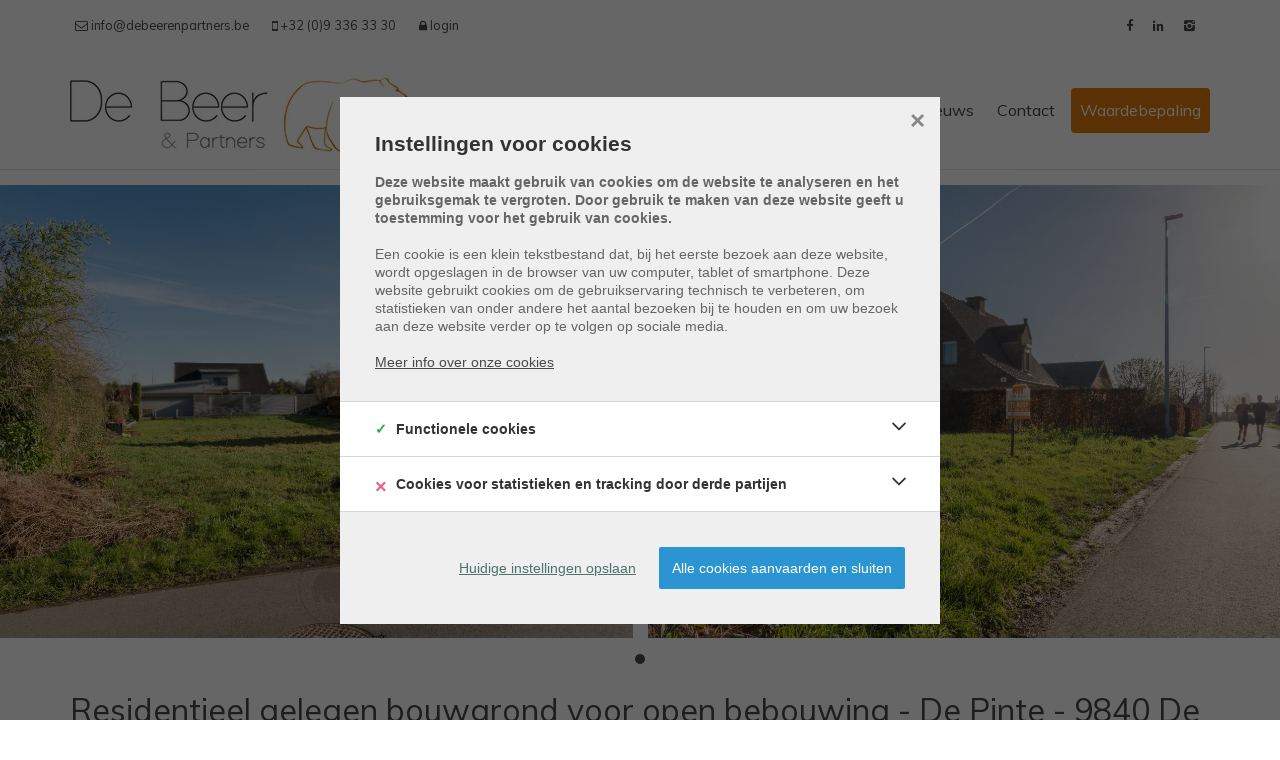

--- FILE ---
content_type: text/html; charset=utf-8
request_url: https://www.debeerenpartners.be/detail/te-koop-grond-de-pinte/5943364
body_size: 13075
content:

<!DOCTYPE html>
<html lang="nl-BE">
<head>

    <meta charset="utf-8">
    <meta name="robots" content="noodp">
    <meta name="googlebot" content="noodp">
    <meta http-equiv="X-UA-Compatible" content="IE=edge">
    <meta name="description" content="Residentieel gelegen bouwgrond voor open bebouwing - De Pinte ... " />
    <meta name="viewport" content="width=device-width, initial-scale=1.0, maximum-scale=1.0, user-scalable=no" />

    <title>Te koop - Grond in De Pinte - De Beer &amp; Partners BVBA</title>

    

    <link rel="canonical" href="https://www.debeerenpartners.be/detail/te-koop-grond-de-pinte/5943364" />

        <link rel="shortcut icon" href="https://skarabeewebp.b-cdn.net/filestore/215078084228049032151031000007249166250165162216" type="image/x-icon" />
            <link rel="apple-touch-icon" href="https://skarabeewebp.b-cdn.net/filestore/073128011170015226038163135092149053148053232158" />
            <link rel="apple-touch-icon" sizes="72x72" href="https://skarabeewebp.b-cdn.net/filestore/128112059017170088191142247208186035229166124120" />
            <link rel="apple-touch-icon" sizes="114x114" href="https://skarabeewebp.b-cdn.net/filestore/099128233131111079229154195161244112067005018031" />
            <link rel="apple-touch-icon" sizes="144x144" href="https://skarabeewebp.b-cdn.net/filestore/159156148219109227210087003048218218069007021008" />
            <link href='https://fonts.googleapis.com/css?family=PT+Sans:400,400italic,700|Montserrat:400,700' rel='stylesheet' type='text/css'>

    <link rel='stylesheet' href='/Views/Templates/ResponsivePersonal4/Styles/icons.css' type='text/css'>
    <link rel='stylesheet' href='/Views/Templates/ResponsivePersonal4/Styles/extra.css?gdpr=20240905' type='text/css'>
    
    
        <link rel="stylesheet" href="/Views/Templates/ResponsivePersonal4/Styles/header.min.css?select=20240905" type="text/css" />



    <link rel="stylesheet" href="/Views/Sites/DeBeer_2024/Styles/specific.min.css?marker20240917=20240905" type="text/css" />
    <link rel="stylesheet" href="/Views/Templates/ResponsivePersonal4/Styles/editor.min.css?gdpr4=20240905" type="text/css" />

    
        

    
	<!--FB metatags -->
    <meta property="og:title" content="Grond Verkocht - 9840 De Pinte " />
    <meta property="og:description" content="Bouwperceel voor het bouwen van een open bebouwing, gelegen ten zuiden van De Pinte op wandelafstand van de Robert Orlentvijver (O&#39;Douce).Erg vlotte verbindingen richting Gent, Oudenaarde of Kortrijk, dankzij de goed bereikbare E17 en N60.Maximale bo" />
    <meta property="og:image" content="https://skarabeewebp.b-cdn.net/filestore/131242244249022109176012123032069252073138198011" />
    <meta property="og:type" content="website" />
    <meta property="og:site_name" content="De Beer &amp; Partners BVBA " />
    <meta property="og:url" content="https://www.debeerenpartners.be/detail/te-koop-grond-de-pinte/5943364" />
    <meta property="og:locale" content="nl_BE" />
	<!--GOOGLE +1 metatags -->
	<meta itemprop="name" content="De Beer &amp; Partners BVBA " />
    <meta itemprop="description" content="Bouwperceel voor het bouwen van een open bebouwing, gelegen ten zuiden van De Pinte op wandelafstand van de Robert Orlentvijver (O&#39;Douce).Erg vlotte verbindingen richting Gent, Oudenaarde of Kortrijk, dankzij de goed bereikbare E17 en N60.Maximale bo" />
    <meta itemprop="image" content="https://skarabeewebp.b-cdn.net/filestore/131242244249022109176012123032069252073138198011" />
	<!-- Twitter metatags -->
	<meta name="twitter:card" content="summary_large_image" />
	<meta name="twitter:site" content="De Beer &amp; Partners BVBA " />
	<meta name="twitter:title" content="Grond Verkocht - 9840 De Pinte " />
	<meta name="twitter:description" content="Bouwperceel voor het bouwen van een open bebouwing, gelegen ten zuiden van De Pinte op wandelafstand van de Robert Orlentvijver (O&#39;Douce).Erg vlotte verbindingen richting Gent, Oudenaarde of Kortrijk, dankzij de goed bereikbare E17 en N60.Maximale bo" />
	<meta name="twitter:image" content="https://skarabeewebp.b-cdn.net/filestore/131242244249022109176012123032069252073138198011" />

    
    
    <style type="text/css">.alert--cookies, #msg-cookie-container{display:none !important;}
.pand-wrapper .pic-wrapper .img-wrapper>* img {
    width: 100% !important;
    height: 100%;
    object-fit: cover;
}
.publication_detail.detail .renderbody section.pictures, .publication_detail.detail .renderbody section.head, .publication_detail.detail .renderbody section.publication {padding-top: 15px !important; }
.publication_search:not(.references) .publications .pand-wrapper:hover .pic-wrapper img{top:0!important;}
@media (min-width:480px){
  .publication_search:not(.references) .publications .pand-wrapper:hover .pic-wrapper img{top:50%!important;}
}
.pictures .owl-stage{height:260px;}
@media (min-width: 768px) {
    .pictures .owl-stage {
        height: 65vh;
    }
}
@media (min-width: 992px) {
    .pictures .owl-stage {
        height: 65vh;
    }
}
@media (min-width: 1200px) {
    .pictures .owl-stage {
        height: calc(65vh - 15px);
    }
}
</style>
<script>
  (function(i,s,o,g,r,a,m){i['GoogleAnalyticsObject']=r;i[r]=i[r]||function(){
  (i[r].q=i[r].q||[]).push(arguments)},i[r].l=1*new Date();a=s.createElement(o),
  m=s.getElementsByTagName(o)[0];a.async=1;a.src=g;m.parentNode.insertBefore(a,m)
  })(window,document,'script','https://www.google-analytics.com/analytics.js','ga');

  ga('create', 'UA-79680621-23', 'auto');
  ga('send', 'pageview');

</script><!-- Google Tag Manager --><script>(function(w,d,s,l,i){w[l]=w[l]||[];w[l].push({'gtm.start':
new Date().getTime(),event:'gtm.js'});var f=d.getElementsByTagName(s)[0],
j=d.createElement(s),dl=l!='dataLayer'?'&l='+l:'';j.async=true;j.src=
'https://www.googletagmanager.com/gtm.js?id='+i+dl;f.parentNode.insertBefore(j,f);
})(window,document,'script','dataLayer','GTM-WCML2SR');</script><!-- End Google Tag Manager --><!-- Google Tag Manager (noscript) --><noscript><iframe src="https://www.googletagmanager.com/ns.html?id=GTM-WCML2SR"
height="0" width="0" style="display:none;visibility:hidden"></iframe></noscript><!-- End Google Tag Manager (noscript) --><!-- Google tag (gtag.js) --><script async src="https://www.googletagmanager.com/gtag/js?id=G-T2YVQNRWHN"></script><script>
  window.dataLayer = window.dataLayer || [];
  function gtag(){dataLayer.push(arguments);}
  gtag('js', new Date());

  gtag('config', 'G-T2YVQNRWHN');
</script>
    

    <!--[if lt IE 9]>
        <style>
            .browser-warning{display:block;}
        </style>
    <![endif]-->

    



<style>
    .alert--cookies, #msg-cookie-container {
        display: none !important;
    }
</style>
<script src="https://staticstnew.skarabee.net/Views/Templates/ResponsivePersonal4/Scripts/cookieconsent.min.js?ts=1"></script>
<script id="CookieConsent_init">
function getTranslation(object, locale, key) {
    var currentLocale;
    if (!object.hasOwnProperty('language')) return '[Missing language object]';
    if (!object.language.hasOwnProperty('locale')) return '[Missing locale object]';
    currentLocale = object.language.locale.hasOwnProperty(locale) ? locale : 'en';
    return object.language.locale[currentLocale].hasOwnProperty(key) ? object.language.locale[currentLocale][key] : '[Missing translation]';
}
var currentLocale = "nl-be";
if(currentLocale == "nl-be"){
    currentLocale = "nl";
} else if(currentLocale == "fr-be"){
    currentLocale = "fr";
} else {}

window.CookieConsent.init({
  theme: {
    barColor: "#4a4a49",
    barTextColor: "#FFF",
    barMainButtonColor: "#FFF",
    barMainButtonTextColor: "#4a4a49",
    modalMainButtonColor: "#2b95d2",
    modalMainButtonTextColor: "#FFF",
  },
  language: {
    current: currentLocale,
    locale: {
      nl: {
        barMainText: "Deze website maakt gebruik van cookies om de website te analyseren en het gebruiksgemak te vergroten. Door gebruik te maken van deze website geeft u toestemming voor het gebruik van cookies.",
        barLinkSetting: "Instellingen",
        barBtnAcceptAll: "Ja, ik ga akkoord",
        modalMainTitle: "Instellingen voor cookies",
        modalMainText: "Een cookie is een klein tekstbestand dat, bij het eerste bezoek aan deze website, wordt opgeslagen in de browser van uw computer, tablet of smartphone. Deze website gebruikt cookies om de gebruikservaring technisch te verbeteren, om statistieken van onder andere het aantal bezoeken bij te houden en om uw bezoek aan deze website verder op te volgen op sociale media.",
        modalBtnSave: "Huidige instellingen opslaan",
        modalBtnAcceptAll: "Alle cookies aanvaarden en sluiten",
        modalAffectedSolutions: "Betrokken cookies:",
        learnMore: "Meer info",
        on: "Aan",
        off: "Uit",
      },
      fr: {
        barMainText: "Nous utilisons des cookies pour nous permettre de mieux comprendre comment le site est utilis&#233;. En continuant &#224; utiliser ce site, vous acceptez cette politique.",
        barLinkSetting: "Réglages",
        barBtnAcceptAll: "Oui, j\'accepte",
        modalMainTitle: "Paramètres des cookies",
        modalMainText: "Un cookie est un petit fichier texte qui, lors de la première visite de ce site web, est enregistré dans le navigateur de votre ordinateur, tablette ou smartphone. Ce site web utilise des cookies pour améliorer techniquement l'expérience de l'utilisateur, pour obtenir des statistiques sur le nombre de visiteurs et le suivi de votre visite sur ce site dans les réseaux sociaux.",
        modalBtnSave: "Sauvegarder les paramètres actuels",
        modalBtnAcceptAll: "Accepter tout les cookies",
        modalAffectedSolutions: "Cookies concernés",
        learnMore: "Plus d\'info",
        on: "Activer",
        off: "Déactiver",
      },
      en: {
        barMainText: 'This website uses cookies to ensure you get the best experience on our website.',
        barLinkSetting: 'Cookie Settings',
        barBtnAcceptAll: 'Accept all cookies',
        modalMainTitle: 'Cookie settings',
        modalMainText: 'Cookies are small piece of data sent from a website and stored on the user\'s computer by the user\'s web browser while the user is browsing. Your browser stores each message in a small file, called cookie. When you request another page from the server, your browser sends the cookie back to the server. Cookies were designed to be a reliable mechanism for websites to remember information or to record the user\'s browsing activity.',
        modalBtnSave: 'Save current settings',
        modalBtnAcceptAll: 'Accept all cookies and close',
        modalAffectedSolutions: 'Affected solutions:',
        learnMore: 'Learn More',
        on: 'On',
        off: 'Off',
      }
    },
  },
  categories: {
    necessary: {
      needed: true,
      wanted: true,
      checked: true,
      language: {
        locale: {
          nl: {
            name: "Functionele cookies",
            description: "Deze cookies dienen enkel om u de beste gebruikservaring te bieden tijdens uw bezoek aan deze website. Deze cookies vervallen als u deze website verlaat.",
          },
          fr: {
            name: "Cookies fonctionnels",
            description: "Ces cookies sont uniquement utilisés pour vous offrir la meilleure expérience lors de votre visite sur ce site web. Ces cookies expirent dès que vous quittez ce site web.",
          },
          en: {
            name: 'Strictly Necessary Cookies',
            description: '',
          }
        },
      },
    },
      
      various: {
        needed: false,
        wanted: false,
        checked: false,
        language: {
          locale: {
            nl: {
              name: "Cookies voor statistieken en tracking door derde partijen",
              description: "",
            },
            fr: {
              name: "Cookies pour les statistiques et le suivi par des tiers",
              description: "",
            },
            en: {
              name: "Statistical cookies for tracking by third parties",
              description: "",
            }
          },
        },
      },
      
  },
  services: {
    localcookie: {
      category: "necessary",
      type: "localcookie",
      search: "localcookie",
      cookies: [
        {
          name: "ASP.NET_SessionId",
          domain: `.${window.location.hostname}`,
        },
        {
          name: "culture",
          domain: `.${window.location.hostname}`,
        },
        {
          name: "guest",
          domain: `.${window.location.hostname}`,
        },
        {
          name: /^Skarabee/,
          domain: `.${window.location.hostname}`,
        },
        {
          name: "lastsearchpage",
          domain: `.${window.location.hostname}`,
        },
      ],
      language: {
        locale: {
          en: {
            name: "Skarabee cookies",
          }                   
        },
      },
    },
      
        analytics: {
          category: "various",
          type: "dynamic-script",  // dynamic-script, script-tag, wrapped, localcookie
          search: "analytics",    // Only needed if "type: dynamic-script". The filter will look for this keyword in inserted script tags
          cookies: [
            {
              name: "_gid",
              domain: `.${window.location.hostname}`,
            },
            {
              name: /^_ga/,
              domain: `.${window.location.hostname}`,
            },
          ],
          language: {
            locale: {
              en: {
                name: "Google Analytics",
              }                 
            },
          },
        },
      
              
        youtube: {
          category: "various",
          type: "dynamic-script",
          search: "youtube",
          cookies: [
            {
              name: /^_ga/,
              domain: `.${window.location.hostname}`,
            },
            {
              name: "SIDCC",
              domain: `.${window.location.hostname}`,
            },
            {
              name: "SAPISID",
              domain: `.${window.location.hostname}`,
            },
            {
              name: "__Secure-SSID",
              domain: `.${window.location.hostname}`,
            },
            {
              name: "__Secure-HSID",
              domain: `.${window.location.hostname}`,
            },
            {
              name: "SSID",
              domain: `.${window.location.hostname}`,
            },
            {
              name: "PREF",
              domain: `.${window.location.hostname}`,
            },   
            {
              name: "HSID",
              domain: `.${window.location.hostname}`,
            },        
            {
              name: "LOGIN_INFO",
              domain: `.${window.location.hostname}`,
            },    
            {
              name: "YSC",
              domain: `.${window.location.hostname}`,
            },  
            {
              name: "__Secure-3PAPISID",
              domain: `.${window.location.hostname}`,
            },
            {
              name: "s_gl",
              domain: `.${window.location.hostname}`,
            },
            {
              name: "APISID",
              domain: `.${window.location.hostname}`,
            }, 
            {
              name: "__Secure-3PSID",
              domain: `.${window.location.hostname}`,
            },
            {
              name: "__Secure-APISID",
              domain: `.${window.location.hostname}`,
            },
            {
              name: "CONSENT",
              domain: `.${window.location.hostname}`,
            },
            {
              name: "VISITOR_INFO1_LIVE",
              domain: `.${window.location.hostname}`,
            },                                                                                                                                                                                                                                                         
          ],
          language: {
            locale: {
              en: {
                name: "YouTube",
              }                 
            },
          },
        },
       
                            
                  googleoptimize: {
                    category: "various",
                    type: "dynamic-script", // dynamic-script, script-tag, wrapped, localcookie
                    search: "google",
                    cookies: [
                      {
                        name: /^_opt_/,
                        domain: `.${window.location.hostname}`,
                      },
                    ],
                    language: {
                      locale: {
                        en: {
                          name: "Google Optimize",
                        }                  
                      },
                    },
                  },
                              

  },
});
</script>

</head>
<body class="publication_detail detail" id="top">


        <div class="alert alert-danger alert--upgrade">
            U gebruikt een <strong>verouderde</strong> internetbrowser. <br>
            We raden u aan om de <a class="alert-link" href="http://browsehappy.com/">meest recente internetbrowser te installeren</a> voor de beste weergave van deze website. <br>
            Een internetbrowser die up to date is, staat ook garant voor veilig surfen.
        </div>


    

    
    

    <header class="navbar navbar-default navbar-fixed-top">
        <section class="top">
            <div class="container">
                <div class="row">
                    <div class="col-sm-9">
                        

    <a class="header-info__item header-info__item--1" href="mailto:info@debeerenpartners.be" title="info@debeerenpartners.be" >
        <i class='icon-mail'></i>
        <span>info@debeerenpartners.be</span>
    </a>
    <a class="header-info__item header-info__item--2" href="tel:003293363330" title="+32 (0)9 336 33 30 " >
        <i class='icon-mobile'></i>
        <span>+32 (0)9 336 33 30 </span>
    </a>
    <a class="header-info__item header-info__item--3" href="/login" title="login" >
        <i class='icon-lock'></i>
        <span>login</span>
    </a>

                    </div>
                    <div class="col-sm-3 text-right hidden-xs">
                        <a href='https://www.facebook.com/debeerenpartners.be/' target='_blank' title='Facebook' data-ga-id='link_facebook'><span class='volg_ons'></span><i class='icon-facebook'></i></a><a href='https://be.linkedin.com/in/thomas-peerlinck-70599b33' target='_blank' title='LinkedIn' data-ga-id='link_linkedin'><i class='icon-linkedin'></i></a><a href='https://www.instagram.com/debeerenpartners.be/' target='_blank' title='Instagram' data-ga-id='link_instagram'><i class='icon-instagram'></i></a>  

                        

  
                    </div>
                </div>
            </div>
        </section>
        <section class="nav-wrapper">
            <div class="container">
                <figure>
                    <a href="/" title="De Beer & Partners BVBA">
                        <img alt="Logo" src="https://skarabeewebp.b-cdn.net/filestore/001148104226161193088091016063030073088122000046" srcset="https://skarabeewebp.b-cdn.net/filestore/001148104226161193088091016063030073088122000046, https://skarabeewebp.b-cdn.net/filestore/250224250242145047003214049027249061096184021087 2x" />
                    </a>
                </figure>

                

	<nav id="nav-mobile">
		<a href="#" title="Menu"><i class="icon-menu"></i></a>
	</nav>

<nav id="nav-desktop">
		<ul>
				<li>
<a class="" href="/" title="Home" >Home</a>
				</li>
				<li>
<a class="" href="/te-koop" title="Te koop" >Te koop</a>
				</li>
				<li>
<a class="" href="/te-huur" title="Te huur" >Te huur</a>
				</li>
				<li>
<a class="" href="/referenties" title="Referenties" >Referenties</a>
				</li>
				<li>
<a class="" href="/diensten" title="Diensten" >Diensten</a>
				</li>
				<li>
<a class="" href="/laatste-nieuws" title="Nieuws" >Nieuws</a>
				</li>
				<li>
<a class="" href="/contact" title="Contact" >Contact</a>
				</li>
				<li>
<a class=" lnkHighlight" href="/waardebepaling" title="Waardebepaling" >Waardebepaling</a>
				</li>
		</ul>
</nav>
  
            </div>
        </section>

    </header>
 

    <div id="sb-site">

        <div class="renderbody">








<section class="pictures">
    <div class="row text-center">
        <div class="col-xs-12">
                    <div id="owl-pic-pictures" class="owl-carousel">
                            <a href="https://skarabeewebp.b-cdn.net/filestore/131242244249022109176012123032069252073138198011" class="gallery" title="Residentieel gelegen bouwgrond voor open bebouwing - De Pinte ">
                                



    <picture class="owl-item">
            <source media=(min-width:575px) data-srcset="https://skarabeewebp.b-cdn.net/filestore/131242244249022109176012123032069252073138198011/medium" type="image/webp">
                <source media="(max-width:575px)" data-srcset="https://skarabeewebp.b-cdn.net/filestore/131242244249022109176012123032069252073138198011/small" type="image/webp">
            <source media=(min-width:575px) data-srcset="https://skarabeewebp.b-cdn.net/filestore/131242244249022109176012123032069252073138198011/medium/fallback">
                <source media="(max-width:575px)" data-srcset="https://skarabeewebp.b-cdn.net/filestore/131242244249022109176012123032069252073138198011/small/fallback">

            <img alt="Residentieel gelegen bouwgrond voor open bebouwing - De Pinte " class=" lazyload cms-webp-format" data-src="https://skarabeewebp.b-cdn.net/filestore/131242244249022109176012123032069252073138198011/medium/fallback" loading="lazy" >
    </picture>

                            </a>
                            <a href="https://skarabeewebp.b-cdn.net/filestore/160188246213213170017131093121063027130011027016" class="gallery" title="Residentieel gelegen bouwgrond voor open bebouwing - De Pinte ">
                                



    <picture class="owl-item">
            <source media=(min-width:575px) data-srcset="https://skarabeewebp.b-cdn.net/filestore/160188246213213170017131093121063027130011027016/medium" type="image/webp">
                <source media="(max-width:575px)" data-srcset="https://skarabeewebp.b-cdn.net/filestore/160188246213213170017131093121063027130011027016/small" type="image/webp">
            <source media=(min-width:575px) data-srcset="https://skarabeewebp.b-cdn.net/filestore/160188246213213170017131093121063027130011027016/medium/fallback">
                <source media="(max-width:575px)" data-srcset="https://skarabeewebp.b-cdn.net/filestore/160188246213213170017131093121063027130011027016/small/fallback">

            <img alt="Residentieel gelegen bouwgrond voor open bebouwing - De Pinte " class=" lazyload cms-webp-format" data-src="https://skarabeewebp.b-cdn.net/filestore/160188246213213170017131093121063027130011027016/medium/fallback" loading="lazy" >
    </picture>

                            </a>
                    </div>
        </div>
    </div>
</section>


<section class="container head">




<h1>
Residentieel gelegen bouwgrond voor open bebouwing - De Pinte             - 
        9840 De Pinte
    <strong class="head-price ">
    </strong>
</h1>
    <h2 class="h2">
      

    <label class="label label-isSoldOrRented">Verkocht</label>

    </h2>



</section>



<section class="container switch">


<div class="row">
    <div class="col-sm-6">
    </div>
    <div class="col-sm-6 text-right">
            </div>
</div>
  

    <div class="row isSoldOrRented">
        <div class="col-xs-12 text-center">
            <h2>
                Helaas, dit pand is verkocht
            </h2>
        </div>
    </div>

</section>





<section class="container publication ">
    <div class="row">
      <div class="col-xs-12">
        <ul class="nav nav-tabs">
            <li role="presentation" data-open="description"><a href="#" title="Omschrijving">Omschrijving</a></li>
                                                                                                                                            
        </ul>
      </div>
    </div>
  

    <div class="row tab description" id="description">
            <div class="col-xs-12">

<h2 class="ui-helper-hidden-accessible">Omschrijving</h2>

        <p>Bouwperceel voor het bouwen van een open bebouwing, gelegen ten zuiden van De Pinte op wandelafstand van de Robert Orlentvijver (O&#39;Douce).<br />Erg vlotte verbindingen richting Gent, Oudenaarde of Kortrijk, dankzij de goed bereikbare E17 en N60.<br /><br />Maximale bouwdiepte op het gelijkvloers is 20 meter, op de verdieping 12 meter. Gevelbreedte is minimaal 7 meter, maximaal 10 meter. De toegestane kroonlijsthoogte is minimum 3,25 meter en maximaal 6 meter.<br />Volgens de voorschriften is een zadeldakvorm verplicht. De dakhelling zal maximaal 45 graden bedragen. Alle dakbedekkingen met een kleurschaal van blauw naar zwart zijn toegelaten alsook het gebruik van gebakken pannen (natuurkleur), rietbedekkingen en zwarte natuur-, asfalt- of kunstleien.<br /><br />Het oprichten van bergplaatsen en garages is ook toegestaan buiten de voorziene bouwzones. Deze gebouwen dienen minimaal 15 meter achter de voorbouwlijn te staan met een inplanting minimum 1 meter van de perceelsgrenzen. De maximum oppervlakte is 30 vierkante meter met een hoogte van 3 meter.</p>
        <br />

    </div>
</div>
            
      
    
</section>

    <section class="cta-subscribe">
        <div class="container">
            <div class="row">
                <em class="col-xs-12 text-center">
                    Niet gevonden wat u zocht? Schrijf u dan vrijblijvend in op onze nieuwsbrief en blijf op de hoogte van ons recentste aanbod.<br />
                    <a href="/schrijf-u-in" class="btn btn-default btn-highlight" title="Schrijf u in">
                        Schrijf u in
                    </a>
                </em>
            </div>
        </div>
    </section>

            
        </div>




<footer>
        <section class="logo-wrapper text-center">
            <div class="container">
<img alt="" class="logo-footer" src="https://skarabeewebp.b-cdn.net/filestore/238025244084122135073026102087039139039202089060" /><img alt="" class="logo-footer" src="https://skarabeewebp.b-cdn.net/filestore/211171148165119042050076095234100035192043179127" /><div>Vastgoedmakelaar-bemiddelaar BIV Belgi&euml; BIV 506.006<br />
Ondernemingsnummer BTW BE 0707.529.975 RPR GENT</div>            </div>
        </section>

    <section class="info-wrapper text-center">
        <div class="container">
            <div class="row large">
                        <div class="col-sm-4">
                            <i class='icon-mail'></i>
                            <a href="mailto:info@debeerenpartners.be">info@debeerenpartners.be</a>
                        </div>
                        <div class="col-sm-4">
                            <i class='icon-direction'></i>
                            Evenakker 9&nbsp;<br />
9070 HEUSDEN
                        </div>
                        <div class="col-sm-4">
                            <i class='icon-mobile'></i>
                            +32 (0)9 336 33 30&nbsp;
                        </div>

            </div>
            <div class="row small">
                © 2026 - 
                De Beer & Partners BVBA - 

                <a href="https://www.zabun.be" target="_blank" title="Zabun">Developed by Zabun</a> -
                <a href="http://extranet.skarabee.be/public/custom-sites/disclaimer_nl_201x.html" target="_blank" title="Algemene Voorwaarden">Algemene Voorwaarden</a> -
                <a href="http://extranet.skarabee.be/public/custom-sites/privacy_nl.html" target="_blank" title="Privacy policy">Privacy policy</a>
                    - <a href="/cookies" title="Cookie policy">Cookie policy</a>
            </div>
        </div>
    </section>
</footer>


    <a href="#top" id="gototop" title="Terug naar boven"><i class="icon-up"></i><span>Terug naar boven</span></a>
    </div>





<div class="sb-slidebar sb-right sb-style-overlay sb-width-custom" data-sb-width="100%">
    <a href="#" class="sb-close" title="Sluit menu">
        <i class="icon-close"></i> Sluit menu
    </a>
	<span class="company">		
		De Beer & Partners BVBA
	</span>
    
    


<nav id="nav-desktop">
		<ul>
				<li>
<a class="" href="/" title="Home" >Home</a>
				</li>
				<li>
<a class="" href="/te-koop" title="Te koop" >Te koop</a>
				</li>
				<li>
<a class="" href="/te-huur" title="Te huur" >Te huur</a>
				</li>
				<li>
<a class="" href="/referenties" title="Referenties" >Referenties</a>
				</li>
				<li>
<a class="" href="/diensten" title="Diensten" >Diensten</a>
				</li>
				<li>
<a class="" href="/laatste-nieuws" title="Nieuws" >Nieuws</a>
				</li>
				<li>
<a class="" href="/contact" title="Contact" >Contact</a>
				</li>
				<li>
<a class=" lnkHighlight" href="/waardebepaling" title="Waardebepaling" >Waardebepaling</a>
				</li>
		</ul>
</nav>
  

    <nav class="small clearfix">
        <ul>
            <li class="one-line">
                


            </li>

            <li>&nbsp;</li>

            

<li>    <a class="header-info__item header-info__item--1" href="mailto:info@debeerenpartners.be" title="info@debeerenpartners.be" >
        <i class='icon-mail'></i>
        <span>info@debeerenpartners.be</span>
    </a>
</li><li>    <a class="header-info__item header-info__item--2" href="tel:003293363330" title="+32 (0)9 336 33 30 " >
        <i class='icon-mobile'></i>
        <span>+32 (0)9 336 33 30 </span>
    </a>
</li><li>    <a class="header-info__item header-info__item--3" href="/login" title="login" >
        <i class='icon-lock'></i>
        <span>login</span>
    </a>
</li>

            <li>&nbsp;</li>

            <li class="one-line">
                <a href='https://www.facebook.com/debeerenpartners.be/' target='_blank' title='Facebook' data-ga-id='link_facebook'><span class='volg_ons'></span><i class='icon-facebook'></i></a><a href='https://be.linkedin.com/in/thomas-peerlinck-70599b33' target='_blank' title='LinkedIn' data-ga-id='link_linkedin'><i class='icon-linkedin'></i></a><a href='https://www.instagram.com/debeerenpartners.be/' target='_blank' title='Instagram' data-ga-id='link_instagram'><i class='icon-instagram'></i></a>
            </li>
        </ul>
    </nav>
</div>



<div id="msg-cookie-container" style="display:none;">
    <span id="msg-cookie-txt">Deze website maakt gebruik van cookies om de website te analyseren en het gebruiksgemak te vergroten. Door gebruik te maken van deze website geeft u toestemming voor het gebruik van cookies.</span>
    <div id="msg-cookie-btn">Ja, ik ga akkoord</div>
</div>
    

    <input type="hidden" id="CMS_searchHolidayRentOptions" value="False" />
    <input type="hidden" id="CMS_isPrint" value="False" />
    <input type="hidden" id="CMS_isHolidayRentDetail" value="False" />
    <input type="hidden" id="CMS_showPopup" value="False" />
    <input type="hidden" id="CMS_popupCookie" value="61" />
    <input type="hidden" id="CMS_popupImages" value="False" />
    <input type="hidden" id="CMS_enableCookieConsent" value="True" />

        <script type="text/javascript" src="https://staticstnew.skarabee.net/Views/Templates/ResponsivePersonal4/Scripts/RP4Bundle.min.js?select=20240905"></script>

    <script type="text/javascript" src="https://staticstnew.skarabee.net/Views/Templates/ResponsivePersonal4/Scripts/functions.min.js?swipe1=20240905"></script>
    
    
        <script>
            Skarabee.QueryUrl='/query';
    </script>


    






    <script>
            PR4.detail.init({
                isCarousel: "True",
                owlMargin: "15",
                owlShowNav: "false",
                showDots: "true",
                owlItems: "1000",
                foto360Url: "",
                socialMedia: "",
                pageTitle: "Grond Verkocht - 9840 De Pinte",
                showShortUrl: "False",
                disableScrollMobile: "False"
            });





    </script>








    
    <script type="application/ld+json"> {"@context":"http://schema.org","id":"http://www.debeerenpartners.be/detail/te-koop-grond-de-pinte/5943364","url":"http://www.debeerenpartners.be/detail/te-koop-grond-de-pinte/5943364","name":"De Pinte Kannestraat 3","description":"Bouwperceel voor het bouwen van een open bebouwing, gelegen ten zuiden van De Pinte op wandelafstand van de Robert Orlentvijver (O'Douce).\r\nErg vlotte verbindingen richting Gent, Oudenaarde of Kortrijk, dankzij de goed bereikbare E17 en N60.\r\n\r\nMaximale bouwdiepte op het gelijkvloers is 20 meter, op de verdieping 12 meter. Gevelbreedte is minimaal 7 meter, maximaal 10 meter. De toegestane kroonlijsthoogte is minimum 3,25 meter en maximaal 6 meter.\r\nVolgens de voorschriften is een zadeldakvorm verplicht. De dakhelling zal maximaal 45 graden bedragen. Alle dakbedekkingen met een kleurschaal van blauw naar zwart zijn toegelaten alsook het gebruik van gebakken pannen (natuurkleur), rietbedekkingen en zwarte natuur-, asfalt- of kunstleien.\r\n\r\nHet oprichten van bergplaatsen en garages is ook toegestaan buiten de voorziene bouwzones. Deze gebouwen dienen minimaal 15 meter achter de voorbouwlijn te staan met een inplanting minimum 1 meter van de perceelsgrenzen. De maximum oppervlakte is 30 vierkante meter met een hoogte van 3 meter.","image":["https://skarabeewebp.b-cdn.net/filestore/131242244249022109176012123032069252073138198011"],"geo":{"latitude":"50.97438","longitude":"3.646016","address":{"streetAddress":"Kannestraat 3","addressLocality":"3 Kannestraat","postalCode":"9840","addressRegion":"De Pinte","addressCountry":"BE","@type":"PostalAddress"},"@type":"GeoCoordinates"},"additionalProperty":[{"value":"834,34 m²","name":"Perceel opp.","@type":"PropertyValue"},{"value":"Neen","name":"Garage","@type":"PropertyValue"}],"@type":"Residence"} </script><script type="application/ld+json"> {"mainEntity":{"url":"http://www.debeerenpartners.be/detail/te-koop-grond-de-pinte/5943364","@context":"http://schema.org","name":"De Pinte Kannestraat 3","@type":"OfferCatalog"},"offers":[{"url":"http://www.debeerenpartners.be/detail/te-koop-grond-de-pinte/5943364","price":"0","priceCurrency":"EUR","availability":"http://schema.org/OutOfStock","validFrom":"3/02/2022 2:44:40","priceValidUntil":"27/02/2026 0:00:00","itemCondition":"http://schema.org/UsedCondition","seller":{"name":"De Beer & Partners BVBA","@type":"Organization"},"@type":"Offer"}],"@context":"http://schema.org","@type":"RealEstateListing"} </script>
  

        

    
<script>
    $(document).ready(function () {


    });


    //Leaflet
    var useLeaflet = false;
    var hasImg = false;
    var arrayLat = [51.0335];
    var arrayLng = [3.81629];
    var arrayImg = [];

    function createMarker(map, lat, lng, myIcon, img) {
      var marker = L.marker([lat, lng], { icon: myIcon });
      if (hasImg) marker.bindPopup('<img src="' + img + '" alt="office" width="150" height="110">', { autoClose: false });

      marker.addTo(map).openPopup();
    }

    if (useLeaflet) {
        if (document.getElementById("map")) {

            var map = L.map("map", {
                center: [arrayLat[0], arrayLng[0]],
                zoom: 13,
                gestureHandling: true
            });

            L.tileLayer('https://tile.openstreetmap.org/{z}/{x}/{y}.png', {
                maxZoom: 25,
                attribution: '&copy; <a href="http://www.openstreetmap.org/copyright">OpenStreetMap</a>'
            }).addTo(map);

            //Array klaarzetten om markers lat/long op te vangen
            var boundsArray = [];

            var myIcon = L.divIcon({ 
                className: 'custom--marker',
                iconSize: [32,40],
                iconAnchor: [16,39]
                });
            if (arrayLat.length == 1) {
                createMarker(map, arrayLat[0], arrayLng[0], myIcon, arrayImg[0]);
            } else {
                for (var i = 0; i < arrayLat.length; i++) {
                    boundsArray.push([arrayLat[i], arrayLng[i]]);
                    createMarker(map, arrayLat[i], arrayLng[i], myIcon, arrayImg[i]);
                }
            }

            //map fitbounds adhv. de lat en longs
            if (boundsArray.length != 0) map.fitBounds(boundsArray);


        }
    }

</script>



    

    
    
    
    <script type="application/ld+json"> {"@context":"http://schema.org","itemListElement":[{"position":1,"name":"Home","item":"https://www.debeerenpartners.be/","@type":"ListItem"},{"position":2,"name":"Te Koop","item":"https://www.debeerenpartners.be/te-koop","@type":"ListItem"},{"position":3,"name":"Detail Te Koop Grond De Pinte","item":"https://www.debeerenpartners.be/detail/te-koop-grond-de-pinte/5943364","@type":"ListItem"}],"@type":"BreadcrumbList"} </script>


<script type="application/ld+json"> {"@context":"http://schema.org","url":"http://www.debeerenpartners.be","logo":"https://skarabeewebp.b-cdn.net/filestore/001148104226161193088091016063030073088122000046","contactPoint":[{"telephone":"+32 (0)320 93-36-33","contactType":"sales","areaServed":"NL-BE","@type":"ContactPoint"}],"@type":"Organization"} </script>    <script type="application/ld+json"> {"@context":"http://schema.org","name":"De Beer & Partners BVBA","url":"http://www.debeerenpartners.be","sameAs":["https://www.facebook.com/debeerenpartners.be/","https://be.linkedin.com/in/thomas-peerlinck-70599b33","https://www.instagram.com/debeerenpartners.be/"],"@type":"Person"} </script>
    <script type="application/ld+json"> {"@context":"http://schema.org","image":["https://skarabeewebp.b-cdn.net/filestore/001148104226161193088091016063030073088122000046"],"@id":"7221","name":"De Beer & Partners BVBA","address":{"streetAddress":"Evenakker","addressLocality":"Evenakker","addressRegion":"HEUSDEN","postalCode":"9070","addressCountry":"BE","@type":"PostalAddress"},"geo":{"latitude":51.0335,"longitude":3.81629,"@type":"GeoCoordinates"},"telephone":"+32 (0)9 336 33 ","potentialAction":{"target":{"urlTemplate":"https://www.debeerenpartners.be","inLanguage":["EN-US","NL-BE","FR-BE","DE-BE","NL-NL","FR-FR","DE-DE"],"actionPlatform":["http://schema.org/DesktopWebPlatform","http://schema.org/IOSPlatform","http://schema.org/AndroidPlatform"],"@type":"EntryPoint"},"result":{"name":"Visit website","@type":"Reservation"},"@type":"ReserveAction"},"priceRange":"$$","@type":"RealEstateAgent"} </script>
</body>
</html>


--- FILE ---
content_type: text/css
request_url: https://www.debeerenpartners.be/Views/Sites/DeBeer_2024/Styles/specific.min.css?marker20240917=20240905
body_size: 46736
content:
/*! normalize.css v3.0.2 | MIT License | git.io/normalize */
@import"../../../../Scripts/libs/leaflet/plugins/MarkerCluster/1.4.1/MarkerCluster.css";@import"../../../../Scripts/libs/leaflet/plugins/MarkerCluster/1.4.1/MarkerCluster.Default.css";@import"../../../../Scripts/libs/leaflet/1.4.0/leaflet.css";@import"../../../../Scripts/libs/leaflet/plugins/GestureHandling/1.1.2/leaflet-gesture-handling.min.css";@import url("https://fonts.googleapis.com/css?family=Muli");html{font-family:sans-serif;-ms-text-size-adjust:100%;-webkit-text-size-adjust:100%;}body{margin:0;}article,aside,details,figcaption,figure,footer,header,hgroup,main,menu,nav,section,summary{display:block;}audio,canvas,progress,video{display:inline-block;vertical-align:baseline;}audio:not([controls]){display:none;height:0;}[hidden],template{display:none;}a{background-color:transparent;}a:active,a:hover{outline:0;}abbr[title]{border-bottom:1px dotted;}b,strong{font-weight:bold;}dfn{font-style:italic;}h1{font-size:2em;margin:.67em 0;}mark{background:#ff0;color:#000;}small{font-size:80%;}sub,sup{font-size:75%;line-height:0;position:relative;vertical-align:baseline;}sup{top:-.5em;}sub{bottom:-.25em;}img{border:0;}svg:not(:root){overflow:hidden;}figure{margin:1em 40px;}hr{-moz-box-sizing:content-box;box-sizing:content-box;height:0;}pre{overflow:auto;}code,kbd,pre,samp{font-family:monospace,monospace;font-size:1em;}button,input,optgroup,select,textarea{color:inherit;font:inherit;margin:0;}button{overflow:visible;}button,select{text-transform:none;}button,html input[type="button"],input[type="reset"],input[type="submit"]{-webkit-appearance:button;cursor:pointer;}button[disabled],html input[disabled]{cursor:default;}button::-moz-focus-inner,input::-moz-focus-inner{border:0;padding:0;}input{line-height:normal;}input[type="checkbox"],input[type="radio"]{box-sizing:border-box;padding:0;}input[type="number"]::-webkit-inner-spin-button,input[type="number"]::-webkit-outer-spin-button{height:auto;}input[type="search"]{-webkit-appearance:textfield;-moz-box-sizing:content-box;-webkit-box-sizing:content-box;box-sizing:content-box;}input[type="search"]::-webkit-search-cancel-button,input[type="search"]::-webkit-search-decoration{-webkit-appearance:none;}fieldset{border:1px solid #c0c0c0;margin:0 2px;padding:.35em .625em .75em;}legend{border:0;padding:0;}textarea{overflow:auto;}optgroup{font-weight:bold;}table{border-collapse:collapse;border-spacing:0;}td,th{padding:0;}
/*! Source: https://github.com/h5bp/html5-boilerplate/blob/master/src/css/main.css */
@media print{*,*:before,*:after{background:transparent!important;color:#000!important;box-shadow:none!important;text-shadow:none!important;}a,a:visited{text-decoration:underline;}a[href]:after{content:" (" attr(href) ")";}abbr[title]:after{content:" (" attr(title) ")";}a[href^="#"]:after,a[href^="javascript:"]:after{content:"";}pre,blockquote{border:1px solid #999;page-break-inside:avoid;}thead{display:table-header-group;}tr,img{page-break-inside:avoid;}img{max-width:100%!important;}p,h2,h3{orphans:3;widows:3;}h2,h3{page-break-after:avoid;}select{background:#fff!important;}.navbar{display:none;}.btn>.caret,.dropup>.btn>.caret{border-top-color:#000!important;}.label{border:1px solid #000;}.table{border-collapse:collapse!important;}.table td,.table th{background-color:#fff!important;}.table-bordered th,.table-bordered td{border:1px solid #ddd!important;}}h1,h2,h3,h4,h5,h6,.h1,.h2,.h3,.h4,.h5,.h6{font-family:inherit;font-weight:500;line-height:1.1;color:inherit;}h1 small,h2 small,h3 small,h4 small,h5 small,h6 small,.h1 small,.h2 small,.h3 small,.h4 small,.h5 small,.h6 small,h1 .small,h2 .small,h3 .small,h4 .small,h5 .small,h6 .small,.h1 .small,.h2 .small,.h3 .small,.h4 .small,.h5 .small,.h6 .small{font-weight:normal;line-height:1;color:#777;}h1,.h1,h2,.h2,h3,.h3{margin-top:20px;margin-bottom:10px;}h1 small,.h1 small,h2 small,.h2 small,h3 small,.h3 small,h1 .small,.h1 .small,h2 .small,.h2 .small,h3 .small,.h3 .small{font-size:65%;}h4,.h4,h5,.h5,h6,.h6{margin-top:10px;margin-bottom:10px;}h4 small,.h4 small,h5 small,.h5 small,h6 small,.h6 small,h4 .small,.h4 .small,h5 .small,.h5 .small,h6 .small,.h6 .small{font-size:75%;}h1,.h1{font-size:36px;}h2,.h2{font-size:30px;}h3,.h3{font-size:24px;}h4,.h4{font-size:18px;}h5,.h5{font-size:14px;}h6,.h6{font-size:12px;}p{margin:0 0 10px;}.lead{margin-bottom:20px;font-size:16px;font-weight:300;line-height:1.4;}@media(min-width:768px){.lead{font-size:21px;}}small,.small{font-size:85%;}mark,.mark{background-color:#fcf8e3;padding:.2em;}.text-left{text-align:left;}.text-right{text-align:right;}.text-center{text-align:center;}.text-justify{text-align:justify;}.text-nowrap{white-space:nowrap;}.text-lowercase{text-transform:lowercase;}.text-uppercase{text-transform:uppercase;}.text-capitalize{text-transform:capitalize;}.text-muted{color:#777;}.text-primary{color:#337ab7;}a.text-primary:hover{color:#286090;}.text-success{color:#3c763d;}a.text-success:hover{color:#2b542c;}.text-info{color:#31708f;}a.text-info:hover{color:#245269;}.text-warning{color:#8a6d3b;}a.text-warning:hover{color:#66512c;}.text-danger{color:#a94442;}a.text-danger:hover{color:#843534;}.bg-primary{color:#fff;background-color:#337ab7;}a.bg-primary:hover{background-color:#286090;}.bg-success{background-color:#dff0d8;}a.bg-success:hover{background-color:#c1e2b3;}.bg-info{background-color:#d9edf7;}a.bg-info:hover{background-color:#afd9ee;}.bg-warning{background-color:#fcf8e3;}a.bg-warning:hover{background-color:#f7ecb5;}.bg-danger{background-color:#f2dede;}a.bg-danger:hover{background-color:#e4b9b9;}.page-header{padding-bottom:9px;margin:40px 0 20px;border-bottom:1px solid #eee;}ul,ol{margin-top:0;margin-bottom:10px;}ul ul,ol ul,ul ol,ol ol{margin-bottom:0;}.list-unstyled{padding-left:0;list-style:none;}.list-inline{padding-left:0;list-style:none;margin-left:-5px;}.list-inline>li{display:inline-block;padding-left:5px;padding-right:5px;}dl{margin-top:0;margin-bottom:20px;}dt,dd{line-height:1.42857143;}dt{font-weight:bold;}dd{margin-left:0;}@media(min-width:768px){.dl-horizontal dt{float:left;width:160px;clear:left;text-align:right;overflow:hidden;text-overflow:ellipsis;white-space:nowrap;}.dl-horizontal dd{margin-left:180px;}}abbr[title],abbr[data-original-title]{cursor:help;border-bottom:1px dotted #777;}.initialism{font-size:90%;text-transform:uppercase;}blockquote{padding:10px 20px;margin:0 0 20px;font-size:17.5px;border-left:5px solid #eee;}blockquote p:last-child,blockquote ul:last-child,blockquote ol:last-child{margin-bottom:0;}blockquote footer,blockquote small,blockquote .small{display:block;font-size:80%;line-height:1.42857143;color:#777;}blockquote footer:before,blockquote small:before,blockquote .small:before{content:'— ';}.blockquote-reverse,blockquote.pull-right{padding-right:15px;padding-left:0;border-right:5px solid #eee;border-left:0;text-align:right;}.blockquote-reverse footer:before,blockquote.pull-right footer:before,.blockquote-reverse small:before,blockquote.pull-right small:before,.blockquote-reverse .small:before,blockquote.pull-right .small:before{content:'';}.blockquote-reverse footer:after,blockquote.pull-right footer:after,.blockquote-reverse small:after,blockquote.pull-right small:after,.blockquote-reverse .small:after,blockquote.pull-right .small:after{content:' —';}address{margin-bottom:20px;font-style:normal;line-height:1.42857143;}.container{margin-right:auto;margin-left:auto;padding-left:15px;padding-right:15px;}@media(min-width:768px){.container{width:750px;}}@media(min-width:992px){.container{width:970px;}}@media(min-width:1200px){.container{width:1170px;}}.container-fluid{margin-right:auto;margin-left:auto;padding-left:15px;padding-right:15px;}.row{margin-left:-15px;margin-right:-15px;}.col-xs-1,.col-sm-1,.col-md-1,.col-lg-1,.col-xs-2,.col-sm-2,.col-md-2,.col-lg-2,.col-xs-3,.col-sm-3,.col-md-3,.col-lg-3,.col-xs-4,.col-sm-4,.col-md-4,.col-lg-4,.col-xs-5,.col-sm-5,.col-md-5,.col-lg-5,.col-xs-6,.col-sm-6,.col-md-6,.col-lg-6,.col-xs-7,.col-sm-7,.col-md-7,.col-lg-7,.col-xs-8,.col-sm-8,.col-md-8,.col-lg-8,.col-xs-9,.col-sm-9,.col-md-9,.col-lg-9,.col-xs-10,.col-sm-10,.col-md-10,.col-lg-10,.col-xs-11,.col-sm-11,.col-md-11,.col-lg-11,.col-xs-12,.col-sm-12,.col-md-12,.col-lg-12,.ui-datepicker-multi-3 .ui-datepicker-group,.ui-datepicker-multi-9 .ui-datepicker-group{position:relative;min-height:1px;padding-left:15px;padding-right:15px;}.col-xs-1,.col-xs-2,.col-xs-3,.col-xs-4,.col-xs-5,.col-xs-6,.col-xs-7,.col-xs-8,.col-xs-9,.col-xs-10,.col-xs-11,.col-xs-12{float:left;}.col-xs-12{width:100%;}.col-xs-11{width:91.66666667%;}.col-xs-10{width:83.33333333%;}.col-xs-9{width:75%;}.col-xs-8{width:66.66666667%;}.col-xs-7{width:58.33333333%;}.col-xs-6{width:50%;}.col-xs-5{width:41.66666667%;}.col-xs-4{width:33.33333333%;}.col-xs-3{width:25%;}.col-xs-2{width:16.66666667%;}.col-xs-1{width:8.33333333%;}.col-xs-pull-12{right:100%;}.col-xs-pull-11{right:91.66666667%;}.col-xs-pull-10{right:83.33333333%;}.col-xs-pull-9{right:75%;}.col-xs-pull-8{right:66.66666667%;}.col-xs-pull-7{right:58.33333333%;}.col-xs-pull-6{right:50%;}.col-xs-pull-5{right:41.66666667%;}.col-xs-pull-4{right:33.33333333%;}.col-xs-pull-3{right:25%;}.col-xs-pull-2{right:16.66666667%;}.col-xs-pull-1{right:8.33333333%;}.col-xs-pull-0{right:auto;}.col-xs-push-12{left:100%;}.col-xs-push-11{left:91.66666667%;}.col-xs-push-10{left:83.33333333%;}.col-xs-push-9{left:75%;}.col-xs-push-8{left:66.66666667%;}.col-xs-push-7{left:58.33333333%;}.col-xs-push-6{left:50%;}.col-xs-push-5{left:41.66666667%;}.col-xs-push-4{left:33.33333333%;}.col-xs-push-3{left:25%;}.col-xs-push-2{left:16.66666667%;}.col-xs-push-1{left:8.33333333%;}.col-xs-push-0{left:auto;}.col-xs-offset-12{margin-left:100%;}.col-xs-offset-11{margin-left:91.66666667%;}.col-xs-offset-10{margin-left:83.33333333%;}.col-xs-offset-9{margin-left:75%;}.col-xs-offset-8{margin-left:66.66666667%;}.col-xs-offset-7{margin-left:58.33333333%;}.col-xs-offset-6{margin-left:50%;}.col-xs-offset-5{margin-left:41.66666667%;}.col-xs-offset-4{margin-left:33.33333333%;}.col-xs-offset-3{margin-left:25%;}.col-xs-offset-2{margin-left:16.66666667%;}.col-xs-offset-1{margin-left:8.33333333%;}.col-xs-offset-0{margin-left:0%;}@media(min-width:768px){.col-sm-1,.col-sm-2,.col-sm-3,.col-sm-4,.col-sm-5,.col-sm-6,.col-sm-7,.col-sm-8,.col-sm-9,.col-sm-10,.col-sm-11,.col-sm-12{float:left;}.col-sm-12{width:100%;}.col-sm-11{width:91.66666667%;}.col-sm-10{width:83.33333333%;}.col-sm-9{width:75%;}.col-sm-8{width:66.66666667%;}.col-sm-7{width:58.33333333%;}.col-sm-6{width:50%;}.col-sm-5{width:41.66666667%;}.col-sm-4{width:33.33333333%;}.col-sm-3{width:25%;}.col-sm-2{width:16.66666667%;}.col-sm-1{width:8.33333333%;}.col-sm-pull-12{right:100%;}.col-sm-pull-11{right:91.66666667%;}.col-sm-pull-10{right:83.33333333%;}.col-sm-pull-9{right:75%;}.col-sm-pull-8{right:66.66666667%;}.col-sm-pull-7{right:58.33333333%;}.col-sm-pull-6{right:50%;}.col-sm-pull-5{right:41.66666667%;}.col-sm-pull-4{right:33.33333333%;}.col-sm-pull-3{right:25%;}.col-sm-pull-2{right:16.66666667%;}.col-sm-pull-1{right:8.33333333%;}.col-sm-pull-0{right:auto;}.col-sm-push-12{left:100%;}.col-sm-push-11{left:91.66666667%;}.col-sm-push-10{left:83.33333333%;}.col-sm-push-9{left:75%;}.col-sm-push-8{left:66.66666667%;}.col-sm-push-7{left:58.33333333%;}.col-sm-push-6{left:50%;}.col-sm-push-5{left:41.66666667%;}.col-sm-push-4{left:33.33333333%;}.col-sm-push-3{left:25%;}.col-sm-push-2{left:16.66666667%;}.col-sm-push-1{left:8.33333333%;}.col-sm-push-0{left:auto;}.col-sm-offset-12{margin-left:100%;}.col-sm-offset-11{margin-left:91.66666667%;}.col-sm-offset-10{margin-left:83.33333333%;}.col-sm-offset-9{margin-left:75%;}.col-sm-offset-8{margin-left:66.66666667%;}.col-sm-offset-7{margin-left:58.33333333%;}.col-sm-offset-6{margin-left:50%;}.col-sm-offset-5{margin-left:41.66666667%;}.col-sm-offset-4{margin-left:33.33333333%;}.col-sm-offset-3{margin-left:25%;}.col-sm-offset-2{margin-left:16.66666667%;}.col-sm-offset-1{margin-left:8.33333333%;}.col-sm-offset-0{margin-left:0%;}}@media(min-width:992px){.col-md-1,.col-md-2,.col-md-3,.col-md-4,.col-md-5,.col-md-6,.col-md-7,.col-md-8,.col-md-9,.col-md-10,.col-md-11,.col-md-12,.ui-datepicker-multi-3 .ui-datepicker-group,.ui-datepicker-multi-9 .ui-datepicker-group{float:left;}.col-md-12{width:100%;}.col-md-11{width:91.66666667%;}.col-md-10{width:83.33333333%;}.col-md-9{width:75%;}.col-md-8{width:66.66666667%;}.col-md-7{width:58.33333333%;}.col-md-6{width:50%;}.col-md-5{width:41.66666667%;}.col-md-4,.ui-datepicker-multi-3 .ui-datepicker-group,.ui-datepicker-multi-9 .ui-datepicker-group{width:33.33333333%;}.col-md-3{width:25%;}.col-md-2{width:16.66666667%;}.col-md-1{width:8.33333333%;}.col-md-pull-12{right:100%;}.col-md-pull-11{right:91.66666667%;}.col-md-pull-10{right:83.33333333%;}.col-md-pull-9{right:75%;}.col-md-pull-8{right:66.66666667%;}.col-md-pull-7{right:58.33333333%;}.col-md-pull-6{right:50%;}.col-md-pull-5{right:41.66666667%;}.col-md-pull-4{right:33.33333333%;}.col-md-pull-3{right:25%;}.col-md-pull-2{right:16.66666667%;}.col-md-pull-1{right:8.33333333%;}.col-md-pull-0{right:auto;}.col-md-push-12{left:100%;}.col-md-push-11{left:91.66666667%;}.col-md-push-10{left:83.33333333%;}.col-md-push-9{left:75%;}.col-md-push-8{left:66.66666667%;}.col-md-push-7{left:58.33333333%;}.col-md-push-6{left:50%;}.col-md-push-5{left:41.66666667%;}.col-md-push-4{left:33.33333333%;}.col-md-push-3{left:25%;}.col-md-push-2{left:16.66666667%;}.col-md-push-1{left:8.33333333%;}.col-md-push-0{left:auto;}.col-md-offset-12{margin-left:100%;}.col-md-offset-11{margin-left:91.66666667%;}.col-md-offset-10{margin-left:83.33333333%;}.col-md-offset-9{margin-left:75%;}.col-md-offset-8{margin-left:66.66666667%;}.col-md-offset-7{margin-left:58.33333333%;}.col-md-offset-6{margin-left:50%;}.col-md-offset-5{margin-left:41.66666667%;}.col-md-offset-4{margin-left:33.33333333%;}.col-md-offset-3{margin-left:25%;}.col-md-offset-2{margin-left:16.66666667%;}.col-md-offset-1{margin-left:8.33333333%;}.col-md-offset-0{margin-left:0%;}}@media(min-width:1200px){.col-lg-1,.col-lg-2,.col-lg-3,.col-lg-4,.col-lg-5,.col-lg-6,.col-lg-7,.col-lg-8,.col-lg-9,.col-lg-10,.col-lg-11,.col-lg-12{float:left;}.col-lg-12{width:100%;}.col-lg-11{width:91.66666667%;}.col-lg-10{width:83.33333333%;}.col-lg-9{width:75%;}.col-lg-8{width:66.66666667%;}.col-lg-7{width:58.33333333%;}.col-lg-6{width:50%;}.col-lg-5{width:41.66666667%;}.col-lg-4{width:33.33333333%;}.col-lg-3{width:25%;}.col-lg-2{width:16.66666667%;}.col-lg-1{width:8.33333333%;}.col-lg-pull-12{right:100%;}.col-lg-pull-11{right:91.66666667%;}.col-lg-pull-10{right:83.33333333%;}.col-lg-pull-9{right:75%;}.col-lg-pull-8{right:66.66666667%;}.col-lg-pull-7{right:58.33333333%;}.col-lg-pull-6{right:50%;}.col-lg-pull-5{right:41.66666667%;}.col-lg-pull-4{right:33.33333333%;}.col-lg-pull-3{right:25%;}.col-lg-pull-2{right:16.66666667%;}.col-lg-pull-1{right:8.33333333%;}.col-lg-pull-0{right:auto;}.col-lg-push-12{left:100%;}.col-lg-push-11{left:91.66666667%;}.col-lg-push-10{left:83.33333333%;}.col-lg-push-9{left:75%;}.col-lg-push-8{left:66.66666667%;}.col-lg-push-7{left:58.33333333%;}.col-lg-push-6{left:50%;}.col-lg-push-5{left:41.66666667%;}.col-lg-push-4{left:33.33333333%;}.col-lg-push-3{left:25%;}.col-lg-push-2{left:16.66666667%;}.col-lg-push-1{left:8.33333333%;}.col-lg-push-0{left:auto;}.col-lg-offset-12{margin-left:100%;}.col-lg-offset-11{margin-left:91.66666667%;}.col-lg-offset-10{margin-left:83.33333333%;}.col-lg-offset-9{margin-left:75%;}.col-lg-offset-8{margin-left:66.66666667%;}.col-lg-offset-7{margin-left:58.33333333%;}.col-lg-offset-6{margin-left:50%;}.col-lg-offset-5{margin-left:41.66666667%;}.col-lg-offset-4{margin-left:33.33333333%;}.col-lg-offset-3{margin-left:25%;}.col-lg-offset-2{margin-left:16.66666667%;}.col-lg-offset-1{margin-left:8.33333333%;}.col-lg-offset-0{margin-left:0%;}}.clearfix:before,.clearfix:after,.dl-horizontal dd:before,.dl-horizontal dd:after,.container:before,.container:after,.container-fluid:before,.container-fluid:after,.row:before,.row:after,.form-horizontal .form-group:before,.form-horizontal .form-group:after,.btn-toolbar:before,.btn-toolbar:after,.btn-group-vertical>.btn-group:before,.btn-group-vertical>.btn-group:after,.nav:before,.nav:after,.panel-body:before,.panel-body:after{content:" ";display:table;}.clearfix:after,.dl-horizontal dd:after,.container:after,.container-fluid:after,.row:after,.form-horizontal .form-group:after,.btn-toolbar:after,.btn-group-vertical>.btn-group:after,.nav:after,.panel-body:after{clear:both;}.center-block{display:block;margin-left:auto;margin-right:auto;}.pull-right{float:right!important;}.pull-left{float:left!important;}.hide{display:none!important;}.show{display:block!important;}.invisible{visibility:hidden;}.text-hide{font:0/0 a;color:transparent;text-shadow:none;background-color:transparent;border:0;}.hidden{display:none!important;visibility:hidden!important;}.affix{position:fixed;}@-ms-viewport{width:device-width;}.visible-xs,.visible-sm,.visible-md,.visible-lg{display:none!important;}.visible-xs-block,.visible-xs-inline,.visible-xs-inline-block,.visible-sm-block,.visible-sm-inline,.visible-sm-inline-block,.visible-md-block,.visible-md-inline,.visible-md-inline-block,.visible-lg-block,.visible-lg-inline,.visible-lg-inline-block{display:none!important;}@media(max-width:767px){.visible-xs{display:block!important;}table.visible-xs{display:table;}tr.visible-xs{display:table-row!important;}th.visible-xs,td.visible-xs{display:table-cell!important;}}@media(max-width:767px){.visible-xs-block{display:block!important;}}@media(max-width:767px){.visible-xs-inline{display:inline!important;}}@media(max-width:767px){.visible-xs-inline-block{display:inline-block!important;}}@media(min-width:768px) and (max-width:991px){.visible-sm{display:block!important;}table.visible-sm{display:table;}tr.visible-sm{display:table-row!important;}th.visible-sm,td.visible-sm{display:table-cell!important;}}@media(min-width:768px) and (max-width:991px){.visible-sm-block{display:block!important;}}@media(min-width:768px) and (max-width:991px){.visible-sm-inline{display:inline!important;}}@media(min-width:768px) and (max-width:991px){.visible-sm-inline-block{display:inline-block!important;}}@media(min-width:992px) and (max-width:1199px){.visible-md{display:block!important;}table.visible-md{display:table;}tr.visible-md{display:table-row!important;}th.visible-md,td.visible-md{display:table-cell!important;}}@media(min-width:992px) and (max-width:1199px){.visible-md-block{display:block!important;}}@media(min-width:992px) and (max-width:1199px){.visible-md-inline{display:inline!important;}}@media(min-width:992px) and (max-width:1199px){.visible-md-inline-block{display:inline-block!important;}}@media(min-width:1200px){.visible-lg{display:block!important;}table.visible-lg{display:table;}tr.visible-lg{display:table-row!important;}th.visible-lg,td.visible-lg{display:table-cell!important;}}@media(min-width:1200px){.visible-lg-block{display:block!important;}}@media(min-width:1200px){.visible-lg-inline{display:inline!important;}}@media(min-width:1200px){.visible-lg-inline-block{display:inline-block!important;}}@media(max-width:767px){.hidden-xs{display:none!important;}}@media(min-width:768px) and (max-width:991px){.hidden-sm{display:none!important;}}@media(min-width:992px) and (max-width:1199px){.hidden-md{display:none!important;}}@media(min-width:1200px){.hidden-lg{display:none!important;}}.visible-print{display:none!important;}@media print{.visible-print{display:block!important;}table.visible-print{display:table;}tr.visible-print{display:table-row!important;}th.visible-print,td.visible-print{display:table-cell!important;}}.visible-print-block{display:none!important;}@media print{.visible-print-block{display:block!important;}}.visible-print-inline{display:none!important;}@media print{.visible-print-inline{display:inline!important;}}.visible-print-inline-block{display:none!important;}@media print{.visible-print-inline-block{display:inline-block!important;}}@media print{.hidden-print{display:none!important;}}fieldset{padding:0;margin:0;border:0;min-width:0;}legend{display:block;width:100%;padding:0;margin-bottom:20px;font-size:21px;line-height:inherit;color:#333;border:0;border-bottom:1px solid #e5e5e5;}label{display:inline-block;max-width:100%;margin-bottom:5px;font-weight:bold;}input[type="search"]{-ms-box-sizing:border-box;-webkit-box-sizing:border-box;-moz-box-sizing:border-box;box-sizing:border-box;}input[type="radio"],input[type="checkbox"]{margin:4px 0 0;margin-top:1px \9;line-height:normal;}input[type="file"]{display:block;}input[type="range"]{display:block;width:100%;}select[multiple],select[size]{height:auto;}input[type="file"]:focus,input[type="radio"]:focus,input[type="checkbox"]:focus{outline:thin dotted;outline:5px auto -webkit-focus-ring-color;outline-offset:-2px;}output{display:block;padding-top:7px;font-size:14px;line-height:1.42857143;color:#555;}.form-control{display:block;width:100%;height:34px;padding:6px 12px;font-size:14px;line-height:1.42857143;color:#555;background-color:#fff;background-image:none;border:1px solid #ccc;border-radius:4px;-moz-box-shadow:inset 0 1px 1px rgba(0,0,0,.075);-webkit-box-shadow:inset 0 1px 1px rgba(0,0,0,.075);box-shadow:inset 0 1px 1px rgba(0,0,0,.075);-webkit-transition:all border-color ease-in-out .15s,box-shadow ease-in-out .15s ease-out;-moz-transition:all border-color ease-in-out .15s,box-shadow ease-in-out .15s ease-out;-o-transition:all border-color ease-in-out .15s,box-shadow ease-in-out .15s ease-out;transition:all border-color ease-in-out .15s,box-shadow ease-in-out .15s ease-out;-webkit-transition:border-color ease-in-out .15s,box-shadow ease-in-out .15s;-o-transition:border-color ease-in-out .15s,box-shadow ease-in-out .15s;transition:border-color ease-in-out .15s,box-shadow ease-in-out .15s;}.form-control:focus{border-color:#66afe9;outline:0;-moz-box-shadow:inset 0 1px 1px rgba(0,0,0,.075),0 0 8px rgba(102,175,233,.6);-webkit-box-shadow:inset 0 1px 1px rgba(0,0,0,.075),0 0 8px rgba(102,175,233,.6);box-shadow:inset 0 1px 1px rgba(0,0,0,.075),0 0 8px rgba(102,175,233,.6);}.form-control::-moz-placeholder{color:#999;opacity:1;}.form-control:-ms-input-placeholder{color:#999;}.form-control::-webkit-input-placeholder{color:#999;}.form-control[disabled],.form-control[readonly],fieldset[disabled] .form-control{cursor:not-allowed;background-color:#eee;opacity:1;}textarea.form-control{height:auto;}input[type="search"]{-webkit-appearance:none;}@media screen and (-webkit-min-device-pixel-ratio:0){input[type="date"],input[type="time"],input[type="datetime-local"],input[type="month"]{line-height:34px;}input[type="date"].input-sm,input[type="time"].input-sm,input[type="datetime-local"].input-sm,input[type="month"].input-sm,.input-group-sm input[type="date"],.input-group-sm input[type="time"],.input-group-sm input[type="datetime-local"],.input-group-sm input[type="month"]{line-height:30px;}input[type="date"].input-lg,input[type="time"].input-lg,input[type="datetime-local"].input-lg,input[type="month"].input-lg,.input-group-lg input[type="date"],.input-group-lg input[type="time"],.input-group-lg input[type="datetime-local"],.input-group-lg input[type="month"]{line-height:46px;}}.form-group{margin-bottom:15px;}.radio,.checkbox{position:relative;display:block;margin-top:10px;margin-bottom:10px;}.radio label,.checkbox label{min-height:20px;padding-left:20px;margin-bottom:0;font-weight:normal;cursor:pointer;}.radio input[type="radio"],.radio-inline input[type="radio"],.checkbox input[type="checkbox"],.checkbox-inline input[type="checkbox"]{position:absolute;margin-left:-20px;margin-top:4px \9;}.radio+.radio,.checkbox+.checkbox{margin-top:-5px;}.radio-inline,.checkbox-inline{display:inline-block;padding-left:20px;margin-bottom:0;vertical-align:middle;font-weight:normal;cursor:pointer;}.radio-inline+.radio-inline,.checkbox-inline+.checkbox-inline{margin-top:0;margin-left:10px;}input[type="radio"][disabled],input[type="checkbox"][disabled],input[type="radio"].disabled,input[type="checkbox"].disabled,fieldset[disabled] input[type="radio"],fieldset[disabled] input[type="checkbox"]{cursor:not-allowed;}.radio-inline.disabled,.checkbox-inline.disabled,fieldset[disabled] .radio-inline,fieldset[disabled] .checkbox-inline{cursor:not-allowed;}.radio.disabled label,.checkbox.disabled label,fieldset[disabled] .radio label,fieldset[disabled] .checkbox label{cursor:not-allowed;}.form-control-static{padding-top:7px;padding-bottom:7px;margin-bottom:0;}.form-control-static.input-lg,.form-control-static.input-sm{padding-left:0;padding-right:0;}.input-sm{height:30px;padding:5px 10px;font-size:12px;line-height:1.5;border-radius:3px;}select.input-sm{height:30px;line-height:30px;}textarea.input-sm,select[multiple].input-sm{height:auto;}.form-group-sm .form-control{height:30px;padding:5px 10px;font-size:12px;line-height:1.5;border-radius:3px;}select.form-group-sm .form-control{height:30px;line-height:30px;}textarea.form-group-sm .form-control,select[multiple].form-group-sm .form-control{height:auto;}.form-group-sm .form-control-static{height:30px;padding:5px 10px;font-size:12px;line-height:1.5;}.input-lg{height:46px;padding:10px 16px;font-size:18px;line-height:1.3333333;border-radius:6px;}select.input-lg{height:46px;line-height:46px;}textarea.input-lg,select[multiple].input-lg{height:auto;}.form-group-lg .form-control{height:46px;padding:10px 16px;font-size:18px;line-height:1.3333333;border-radius:6px;}select.form-group-lg .form-control{height:46px;line-height:46px;}textarea.form-group-lg .form-control,select[multiple].form-group-lg .form-control{height:auto;}.form-group-lg .form-control-static{height:46px;padding:10px 16px;font-size:18px;line-height:1.3333333;}.has-feedback{position:relative;}.has-feedback .form-control{padding-right:42.5px;}.form-control-feedback{position:absolute;top:0;right:0;z-index:2;display:block;width:34px;height:34px;line-height:34px;text-align:center;pointer-events:none;}.input-lg+.form-control-feedback{width:46px;height:46px;line-height:46px;}.input-sm+.form-control-feedback{width:30px;height:30px;line-height:30px;}.has-success .help-block,.has-success .control-label,.has-success .radio,.has-success .checkbox,.has-success .radio-inline,.has-success .checkbox-inline,.has-success.radio label,.has-success.checkbox label,.has-success.radio-inline label,.has-success.checkbox-inline label{color:#3c763d;}.has-success .form-control{border-color:#3c763d;-moz-box-shadow:inset 0 1px 1px rgba(0,0,0,.075);-webkit-box-shadow:inset 0 1px 1px rgba(0,0,0,.075);box-shadow:inset 0 1px 1px rgba(0,0,0,.075);}.has-success .form-control:focus{border-color:#2b542c;-moz-box-shadow:inset 0 1px 1px rgba(0,0,0,.075),0 0 6px #67b168;-webkit-box-shadow:inset 0 1px 1px rgba(0,0,0,.075),0 0 6px #67b168;box-shadow:inset 0 1px 1px rgba(0,0,0,.075),0 0 6px #67b168;}.has-success .input-group-addon{color:#3c763d;border-color:#3c763d;background-color:#dff0d8;}.has-success .form-control-feedback{color:#3c763d;}.has-warning .help-block,.has-warning .control-label,.has-warning .radio,.has-warning .checkbox,.has-warning .radio-inline,.has-warning .checkbox-inline,.has-warning.radio label,.has-warning.checkbox label,.has-warning.radio-inline label,.has-warning.checkbox-inline label{color:#8a6d3b;}.has-warning .form-control{border-color:#8a6d3b;-moz-box-shadow:inset 0 1px 1px rgba(0,0,0,.075);-webkit-box-shadow:inset 0 1px 1px rgba(0,0,0,.075);box-shadow:inset 0 1px 1px rgba(0,0,0,.075);}.has-warning .form-control:focus{border-color:#66512c;-moz-box-shadow:inset 0 1px 1px rgba(0,0,0,.075),0 0 6px #c0a16b;-webkit-box-shadow:inset 0 1px 1px rgba(0,0,0,.075),0 0 6px #c0a16b;box-shadow:inset 0 1px 1px rgba(0,0,0,.075),0 0 6px #c0a16b;}.has-warning .input-group-addon{color:#8a6d3b;border-color:#8a6d3b;background-color:#fcf8e3;}.has-warning .form-control-feedback{color:#8a6d3b;}.has-error .help-block,.has-error .control-label,.has-error .radio,.has-error .checkbox,.has-error .radio-inline,.has-error .checkbox-inline,.has-error.radio label,.has-error.checkbox label,.has-error.radio-inline label,.has-error.checkbox-inline label{color:#a94442;}.has-error .form-control{border-color:#a94442;-moz-box-shadow:inset 0 1px 1px rgba(0,0,0,.075);-webkit-box-shadow:inset 0 1px 1px rgba(0,0,0,.075);box-shadow:inset 0 1px 1px rgba(0,0,0,.075);}.has-error .form-control:focus{border-color:#843534;-moz-box-shadow:inset 0 1px 1px rgba(0,0,0,.075),0 0 6px #ce8483;-webkit-box-shadow:inset 0 1px 1px rgba(0,0,0,.075),0 0 6px #ce8483;box-shadow:inset 0 1px 1px rgba(0,0,0,.075),0 0 6px #ce8483;}.has-error .input-group-addon{color:#a94442;border-color:#a94442;background-color:#f2dede;}.has-error .form-control-feedback{color:#a94442;}.has-feedback label~.form-control-feedback{top:25px;}.has-feedback label.sr-only~.form-control-feedback{top:0;}.help-block{display:block;margin-top:5px;margin-bottom:10px;color:#737373;}@media(min-width:768px){.form-inline .form-group{display:inline-block;margin-bottom:0;vertical-align:middle;}.form-inline .form-control{display:inline-block;width:auto;vertical-align:middle;}.form-inline .form-control-static{display:inline-block;}.form-inline .input-group{display:inline-table;vertical-align:middle;}.form-inline .input-group .input-group-addon,.form-inline .input-group .input-group-btn,.form-inline .input-group .form-control{width:auto;}.form-inline .input-group>.form-control{width:100%;}.form-inline .control-label{margin-bottom:0;vertical-align:middle;}.form-inline .radio,.form-inline .checkbox{display:inline-block;margin-top:0;margin-bottom:0;vertical-align:middle;}.form-inline .radio label,.form-inline .checkbox label{padding-left:0;}.form-inline .radio input[type="radio"],.form-inline .checkbox input[type="checkbox"]{position:relative;margin-left:0;}.form-inline .has-feedback .form-control-feedback{top:0;}}.form-horizontal .radio,.form-horizontal .checkbox,.form-horizontal .radio-inline,.form-horizontal .checkbox-inline{margin-top:0;margin-bottom:0;padding-top:7px;}.form-horizontal .radio,.form-horizontal .checkbox{min-height:27px;}.form-horizontal .form-group{margin-left:-15px;margin-right:-15px;}@media(min-width:768px){.form-horizontal .control-label{text-align:right;margin-bottom:0;padding-top:7px;}}.form-horizontal .has-feedback .form-control-feedback{right:15px;}@media(min-width:768px){.form-horizontal .form-group-lg .control-label{padding-top:14.333333px;}}@media(min-width:768px){.form-horizontal .form-group-sm .control-label{padding-top:6px;}}.multiselect-container{position:absolute;list-style-type:none;margin:0;padding:0;}.multiselect-container .input-group{margin:5px;}.multiselect-container>li{padding:0;}.multiselect-container>li>a.multiselect-all label{font-weight:bold;}.multiselect-container>li.multiselect-group label{margin:0;padding:3px 20px 3px 20px;height:100%;font-weight:bold;}.multiselect-container>li.multiselect-group-clickable label{cursor:pointer;}.multiselect-container>li>a{padding:0;}.multiselect-container>li>a>label{margin:0;height:100%;cursor:pointer;font-weight:normal;padding:3px 20px 3px 40px;}.multiselect-container>li>a>label.radio,.multiselect-container>li>a>label.checkbox{margin:0;}.multiselect-container>li>a>label>input[type="checkbox"]{margin-bottom:5px;}.btn-group>.btn-group:nth-child(2)>.multiselect.btn{border-top-left-radius:4px;border-bottom-left-radius:4px;}.form-inline .multiselect-container label.checkbox,.form-inline .multiselect-container label.radio{padding:3px 20px 3px 40px;}.form-inline .multiselect-container li a label.checkbox input[type="checkbox"],.form-inline .multiselect-container li a label.radio input[type="radio"]{margin-left:-20px;margin-right:0;}.btn-group,.btn-group-vertical{position:relative;display:inline-block;vertical-align:middle;}.btn-group>.btn,.btn-group-vertical>.btn{position:relative;float:left;}.btn-group>.btn:hover,.btn-group-vertical>.btn:hover,.btn-group>.btn:focus,.btn-group-vertical>.btn:focus,.btn-group>.btn:active,.btn-group-vertical>.btn:active,.btn-group>.btn.active,.btn-group-vertical>.btn.active{z-index:2;}.btn-group .btn+.btn,.btn-group .btn+.btn-group,.btn-group .btn-group+.btn,.btn-group .btn-group+.btn-group{margin-left:-1px;}.btn-toolbar{margin-left:-5px;}.btn-toolbar .btn-group,.btn-toolbar .input-group{float:left;}.btn-toolbar>.btn,.btn-toolbar>.btn-group,.btn-toolbar>.input-group{margin-left:5px;}.btn-group>.btn:not(:first-child):not(:last-child):not(.dropdown-toggle){border-radius:0;}.btn-group>.btn:first-child{margin-left:0;}.btn-group>.btn:first-child:not(:last-child):not(.dropdown-toggle){border-bottom-right-radius:0;border-top-right-radius:0;}.btn-group>.btn:last-child:not(:first-child),.btn-group>.dropdown-toggle:not(:first-child){border-bottom-left-radius:0;border-top-left-radius:0;}.btn-group>.btn-group{float:left;}.btn-group>.btn-group:not(:first-child):not(:last-child)>.btn{border-radius:0;}.btn-group>.btn-group:first-child:not(:last-child)>.btn:last-child,.btn-group>.btn-group:first-child:not(:last-child)>.dropdown-toggle{border-bottom-right-radius:0;border-top-right-radius:0;}.btn-group>.btn-group:last-child:not(:first-child)>.btn:first-child{border-bottom-left-radius:0;border-top-left-radius:0;}.btn-group .dropdown-toggle:active,.btn-group.open .dropdown-toggle{outline:0;}.btn-group>.btn+.dropdown-toggle{padding-left:8px;padding-right:8px;}.btn-group>.btn-lg+.dropdown-toggle{padding-left:12px;padding-right:12px;}.btn-group.open .dropdown-toggle{-moz-box-shadow:inset 0 3px 5px rgba(0,0,0,.125);-webkit-box-shadow:inset 0 3px 5px rgba(0,0,0,.125);box-shadow:inset 0 3px 5px rgba(0,0,0,.125);}.btn-group.open .dropdown-toggle.btn-link{-moz-box-shadow:none;-webkit-box-shadow:none;box-shadow:none;}.btn .caret{margin-left:0;}.btn-lg .caret{border-width:5px 5px 0;border-bottom-width:0;}.dropup .btn-lg .caret{border-width:0 5px 5px;}.btn-group-vertical>.btn,.btn-group-vertical>.btn-group,.btn-group-vertical>.btn-group>.btn{display:block;float:none;width:100%;max-width:100%;}.btn-group-vertical>.btn-group>.btn{float:none;}.btn-group-vertical>.btn+.btn,.btn-group-vertical>.btn+.btn-group,.btn-group-vertical>.btn-group+.btn,.btn-group-vertical>.btn-group+.btn-group{margin-top:-1px;margin-left:0;}.btn-group-vertical>.btn:not(:first-child):not(:last-child){border-radius:0;}.btn-group-vertical>.btn:first-child:not(:last-child){border-top-right-radius:4px;border-bottom-right-radius:0;border-bottom-left-radius:0;}.btn-group-vertical>.btn:last-child:not(:first-child){border-bottom-left-radius:4px;border-top-right-radius:0;border-top-left-radius:0;}.btn-group-vertical>.btn-group:not(:first-child):not(:last-child)>.btn{border-radius:0;}.btn-group-vertical>.btn-group:first-child:not(:last-child)>.btn:last-child,.btn-group-vertical>.btn-group:first-child:not(:last-child)>.dropdown-toggle{border-bottom-right-radius:0;border-bottom-left-radius:0;}.btn-group-vertical>.btn-group:last-child:not(:first-child)>.btn:first-child{border-top-right-radius:0;border-top-left-radius:0;}.btn-group-justified{display:table;width:100%;table-layout:fixed;border-collapse:separate;}.btn-group-justified>.btn,.btn-group-justified>.btn-group{float:none;display:table-cell;width:1%;}.btn-group-justified>.btn-group .btn{width:100%;}.btn-group-justified>.btn-group .dropdown-menu{left:auto;}[data-toggle="buttons"]>.btn input[type="radio"],[data-toggle="buttons"]>.btn-group>.btn input[type="radio"],[data-toggle="buttons"]>.btn input[type="checkbox"],[data-toggle="buttons"]>.btn-group>.btn input[type="checkbox"]{position:absolute;clip:rect(0,0,0,0);pointer-events:none;}.btn{display:inline-block;margin-bottom:0;font-weight:normal;text-align:center;vertical-align:middle;touch-action:manipulation;cursor:pointer;background-image:none;border:1px solid transparent;white-space:nowrap;padding:6px 12px;font-size:14px;line-height:1.42857143;border-radius:4px;-webkit-user-select:none;-moz-user-select:none;-ms-user-select:none;user-select:none;}.btn:focus,.btn:active:focus,.btn.active:focus,.btn.focus,.btn:active.focus,.btn.active.focus{outline:thin dotted;outline:5px auto -webkit-focus-ring-color;outline-offset:-2px;}.btn:hover,.btn:focus,.btn.focus{color:#333;text-decoration:none;}.btn:active,.btn.active{outline:0;background-image:none;-moz-box-shadow:inset 0 3px 5px rgba(0,0,0,.125);-webkit-box-shadow:inset 0 3px 5px rgba(0,0,0,.125);box-shadow:inset 0 3px 5px rgba(0,0,0,.125);}.btn.disabled,.btn[disabled],fieldset[disabled] .btn{cursor:not-allowed;pointer-events:none;-moz-opacity:.65;-khtml-opacity:.65;-webkit-opacity:.65;-ms-filter:progid:DXImageTransform.Microsoft.Alpha(opacity=65);opacity:.65;filter:alpha(opacity=65);-moz-box-shadow:none;-webkit-box-shadow:none;box-shadow:none;}.btn-default{color:#333;background-color:#fff;border-color:#ccc;}.btn-default:hover,.btn-default:focus,.btn-default.focus,.btn-default:active,.btn-default.active,.open>.dropdown-toggle.btn-default{color:#333;background-color:#e6e6e6;border-color:#adadad;}.btn-default:active,.btn-default.active,.open>.dropdown-toggle.btn-default{background-image:none;}.btn-default.disabled,.btn-default[disabled],fieldset[disabled] .btn-default,.btn-default.disabled:hover,.btn-default[disabled]:hover,fieldset[disabled] .btn-default:hover,.btn-default.disabled:focus,.btn-default[disabled]:focus,fieldset[disabled] .btn-default:focus,.btn-default.disabled.focus,.btn-default[disabled].focus,fieldset[disabled] .btn-default.focus,.btn-default.disabled:active,.btn-default[disabled]:active,fieldset[disabled] .btn-default:active,.btn-default.disabled.active,.btn-default[disabled].active,fieldset[disabled] .btn-default.active{background-color:#fff;border-color:#ccc;}.btn-default .badge{color:#fff;background-color:#333;}.btn-primary{color:#fff;background-color:#337ab7;border-color:#2e6da4;}.btn-primary:hover,.btn-primary:focus,.btn-primary.focus,.btn-primary:active,.btn-primary.active,.open>.dropdown-toggle.btn-primary{color:#fff;background-color:#286090;border-color:#204d74;}.btn-primary:active,.btn-primary.active,.open>.dropdown-toggle.btn-primary{background-image:none;}.btn-primary.disabled,.btn-primary[disabled],fieldset[disabled] .btn-primary,.btn-primary.disabled:hover,.btn-primary[disabled]:hover,fieldset[disabled] .btn-primary:hover,.btn-primary.disabled:focus,.btn-primary[disabled]:focus,fieldset[disabled] .btn-primary:focus,.btn-primary.disabled.focus,.btn-primary[disabled].focus,fieldset[disabled] .btn-primary.focus,.btn-primary.disabled:active,.btn-primary[disabled]:active,fieldset[disabled] .btn-primary:active,.btn-primary.disabled.active,.btn-primary[disabled].active,fieldset[disabled] .btn-primary.active{background-color:#337ab7;border-color:#2e6da4;}.btn-primary .badge{color:#337ab7;background-color:#fff;}.btn-success{color:#fff;background-color:#5cb85c;border-color:#4cae4c;}.btn-success:hover,.btn-success:focus,.btn-success.focus,.btn-success:active,.btn-success.active,.open>.dropdown-toggle.btn-success{color:#fff;background-color:#449d44;border-color:#398439;}.btn-success:active,.btn-success.active,.open>.dropdown-toggle.btn-success{background-image:none;}.btn-success.disabled,.btn-success[disabled],fieldset[disabled] .btn-success,.btn-success.disabled:hover,.btn-success[disabled]:hover,fieldset[disabled] .btn-success:hover,.btn-success.disabled:focus,.btn-success[disabled]:focus,fieldset[disabled] .btn-success:focus,.btn-success.disabled.focus,.btn-success[disabled].focus,fieldset[disabled] .btn-success.focus,.btn-success.disabled:active,.btn-success[disabled]:active,fieldset[disabled] .btn-success:active,.btn-success.disabled.active,.btn-success[disabled].active,fieldset[disabled] .btn-success.active{background-color:#5cb85c;border-color:#4cae4c;}.btn-success .badge{color:#5cb85c;background-color:#fff;}.btn-info{color:#fff;background-color:#5bc0de;border-color:#46b8da;}.btn-info:hover,.btn-info:focus,.btn-info.focus,.btn-info:active,.btn-info.active,.open>.dropdown-toggle.btn-info{color:#fff;background-color:#31b0d5;border-color:#269abc;}.btn-info:active,.btn-info.active,.open>.dropdown-toggle.btn-info{background-image:none;}.btn-info.disabled,.btn-info[disabled],fieldset[disabled] .btn-info,.btn-info.disabled:hover,.btn-info[disabled]:hover,fieldset[disabled] .btn-info:hover,.btn-info.disabled:focus,.btn-info[disabled]:focus,fieldset[disabled] .btn-info:focus,.btn-info.disabled.focus,.btn-info[disabled].focus,fieldset[disabled] .btn-info.focus,.btn-info.disabled:active,.btn-info[disabled]:active,fieldset[disabled] .btn-info:active,.btn-info.disabled.active,.btn-info[disabled].active,fieldset[disabled] .btn-info.active{background-color:#5bc0de;border-color:#46b8da;}.btn-info .badge{color:#5bc0de;background-color:#fff;}.btn-warning{color:#fff;background-color:#f0ad4e;border-color:#eea236;}.btn-warning:hover,.btn-warning:focus,.btn-warning.focus,.btn-warning:active,.btn-warning.active,.open>.dropdown-toggle.btn-warning{color:#fff;background-color:#ec971f;border-color:#d58512;}.btn-warning:active,.btn-warning.active,.open>.dropdown-toggle.btn-warning{background-image:none;}.btn-warning.disabled,.btn-warning[disabled],fieldset[disabled] .btn-warning,.btn-warning.disabled:hover,.btn-warning[disabled]:hover,fieldset[disabled] .btn-warning:hover,.btn-warning.disabled:focus,.btn-warning[disabled]:focus,fieldset[disabled] .btn-warning:focus,.btn-warning.disabled.focus,.btn-warning[disabled].focus,fieldset[disabled] .btn-warning.focus,.btn-warning.disabled:active,.btn-warning[disabled]:active,fieldset[disabled] .btn-warning:active,.btn-warning.disabled.active,.btn-warning[disabled].active,fieldset[disabled] .btn-warning.active{background-color:#f0ad4e;border-color:#eea236;}.btn-warning .badge{color:#f0ad4e;background-color:#fff;}.btn-danger{color:#fff;background-color:#d9534f;border-color:#d43f3a;}.btn-danger:hover,.btn-danger:focus,.btn-danger.focus,.btn-danger:active,.btn-danger.active,.open>.dropdown-toggle.btn-danger{color:#fff;background-color:#c9302c;border-color:#ac2925;}.btn-danger:active,.btn-danger.active,.open>.dropdown-toggle.btn-danger{background-image:none;}.btn-danger.disabled,.btn-danger[disabled],fieldset[disabled] .btn-danger,.btn-danger.disabled:hover,.btn-danger[disabled]:hover,fieldset[disabled] .btn-danger:hover,.btn-danger.disabled:focus,.btn-danger[disabled]:focus,fieldset[disabled] .btn-danger:focus,.btn-danger.disabled.focus,.btn-danger[disabled].focus,fieldset[disabled] .btn-danger.focus,.btn-danger.disabled:active,.btn-danger[disabled]:active,fieldset[disabled] .btn-danger:active,.btn-danger.disabled.active,.btn-danger[disabled].active,fieldset[disabled] .btn-danger.active{background-color:#d9534f;border-color:#d43f3a;}.btn-danger .badge{color:#d9534f;background-color:#fff;}.btn-link{color:#337ab7;font-weight:normal;border-radius:0;}.btn-link,.btn-link:active,.btn-link.active,.btn-link[disabled],fieldset[disabled] .btn-link{background-color:transparent;-moz-box-shadow:none;-webkit-box-shadow:none;box-shadow:none;}.btn-link,.btn-link:hover,.btn-link:focus,.btn-link:active{border-color:transparent;}.btn-link:hover,.btn-link:focus{color:#23527c;text-decoration:underline;background-color:transparent;}.btn-link[disabled]:hover,fieldset[disabled] .btn-link:hover,.btn-link[disabled]:focus,fieldset[disabled] .btn-link:focus{color:#777;text-decoration:none;}.btn-lg,.btn-group-lg>.btn{padding:10px 16px;font-size:18px;line-height:1.3333333;border-radius:6px;}.btn-sm,.btn-group-sm>.btn{padding:5px 10px;font-size:12px;line-height:1.5;border-radius:3px;}.btn-xs,.btn-group-xs>.btn{padding:1px 5px;font-size:12px;line-height:1.5;border-radius:3px;}.btn-block{display:block;width:100%;}.btn-block+.btn-block{margin-top:5px;}input[type="submit"].btn-block,input[type="reset"].btn-block,input[type="button"].btn-block{width:100%;}.caret{display:inline-block;width:0;height:0;margin-left:2px;vertical-align:middle;border-top:4px solid;border-right:4px solid transparent;border-left:4px solid transparent;}.dropup,.dropdown{position:relative;}.dropdown-toggle:focus{outline:0;}.dropdown-menu{position:absolute;top:100%;left:0;z-index:1000;display:none;float:left;min-width:160px;padding:5px 0;margin:2px 0 0;list-style:none;font-size:14px;text-align:left;background-color:#fff;border:1px solid #ccc;border:1px solid rgba(0,0,0,.15);border-radius:4px;-moz-box-shadow:0 6px 12px rgba(0,0,0,.175);-webkit-box-shadow:0 6px 12px rgba(0,0,0,.175);box-shadow:0 6px 12px rgba(0,0,0,.175);background-clip:padding-box;}.dropdown-menu.pull-right{right:0;left:auto;}.dropdown-menu .divider{height:1px;margin:9px 0;overflow:hidden;background-color:#e5e5e5;}.dropdown-menu>li>a{display:block;padding:3px 20px;clear:both;font-weight:normal;line-height:1.42857143;color:#333;white-space:nowrap;}.dropdown-menu>li>a:hover,.dropdown-menu>li>a:focus{text-decoration:none;color:#262626;background-color:#f5f5f5;}.dropdown-menu>.active>a,.dropdown-menu>.active>a:hover,.dropdown-menu>.active>a:focus{color:#fff;text-decoration:none;outline:0;background-color:#337ab7;}.dropdown-menu>.disabled>a,.dropdown-menu>.disabled>a:hover,.dropdown-menu>.disabled>a:focus{color:#777;}.dropdown-menu>.disabled>a:hover,.dropdown-menu>.disabled>a:focus{text-decoration:none;background-color:transparent;background-image:none;filter:progid:DXImageTransform.Microsoft.gradient(enabled=false);cursor:not-allowed;}.open>.dropdown-menu{display:block;}.open>a{outline:0;}.dropdown-menu-right{left:auto;right:0;}.dropdown-menu-left{left:0;right:auto;}.dropdown-header{display:block;padding:3px 20px;font-size:12px;line-height:1.42857143;color:#777;white-space:nowrap;}.dropdown-backdrop{position:fixed;left:0;right:0;bottom:0;top:0;z-index:990;}.pull-right>.dropdown-menu{right:0;left:auto;}.dropup .caret,.navbar-fixed-bottom .dropdown .caret{border-top:0;border-bottom:4px solid;content:"";}.dropup .dropdown-menu,.navbar-fixed-bottom .dropdown .dropdown-menu{top:auto;bottom:100%;margin-bottom:2px;}@media(min-width:768px){.navbar-right .dropdown-menu{left:auto;right:0;}.navbar-right .dropdown-menu-left{left:0;right:auto;}}.nav{margin-bottom:0;padding-left:0;list-style:none;}.nav>li{position:relative;display:block;}.nav>li>a{position:relative;display:block;padding:10px 15px;}.nav>li>a:hover,.nav>li>a:focus{text-decoration:none;background-color:#eee;}.nav>li.disabled>a{color:#777;}.nav>li.disabled>a:hover,.nav>li.disabled>a:focus{color:#777;text-decoration:none;background-color:transparent;cursor:not-allowed;}.nav .open>a,.nav .open>a:hover,.nav .open>a:focus{background-color:#eee;border-color:#337ab7;}.nav .nav-divider{height:1px;margin:9px 0;overflow:hidden;background-color:#e5e5e5;}.nav>li>a>img{max-width:none;}.nav-tabs{border-bottom:1px solid #ddd;}.nav-tabs>li{float:left;margin-bottom:-1px;}.nav-tabs>li>a{margin-right:2px;line-height:1.42857143;border:1px solid transparent;border-radius:4px 4px 0 0;}.nav-tabs>li>a:hover{border-color:#eee #eee #ddd;}.nav-tabs>li.active>a,.nav-tabs>li.active>a:hover,.nav-tabs>li.active>a:focus{color:#555;background-color:#fff;border:1px solid #ddd;border-bottom-color:transparent;cursor:default;}.nav-tabs.nav-justified{width:100%;border-bottom:0;}.nav-tabs.nav-justified>li{float:none;}.nav-tabs.nav-justified>li>a{text-align:center;margin-bottom:5px;}.nav-tabs.nav-justified>.dropdown .dropdown-menu{top:auto;left:auto;}@media(min-width:768px){.nav-tabs.nav-justified>li{display:table-cell;width:1%;}.nav-tabs.nav-justified>li>a{margin-bottom:0;}}.nav-tabs.nav-justified>li>a{margin-right:0;border-radius:4px;}.nav-tabs.nav-justified>.active>a,.nav-tabs.nav-justified>.active>a:hover,.nav-tabs.nav-justified>.active>a:focus{border:1px solid #ddd;}@media(min-width:768px){.nav-tabs.nav-justified>li>a{border-bottom:1px solid #ddd;border-radius:4px 4px 0 0;}.nav-tabs.nav-justified>.active>a,.nav-tabs.nav-justified>.active>a:hover,.nav-tabs.nav-justified>.active>a:focus{border-bottom-color:#fff;}}.nav-pills>li{float:left;}.nav-pills>li>a{border-radius:4px;}.nav-pills>li+li{margin-left:2px;}.nav-pills>li.active>a,.nav-pills>li.active>a:hover,.nav-pills>li.active>a:focus{color:#fff;background-color:#337ab7;}.nav-stacked>li{float:none;}.nav-stacked>li+li{margin-top:2px;margin-left:0;}.nav-justified{width:100%;}.nav-justified>li{float:none;}.nav-justified>li>a{text-align:center;margin-bottom:5px;}.nav-justified>.dropdown .dropdown-menu{top:auto;left:auto;}@media(min-width:768px){.nav-justified>li{display:table-cell;width:1%;}.nav-justified>li>a{margin-bottom:0;}}.nav-tabs-justified{border-bottom:0;}.nav-tabs-justified>li>a{margin-right:0;border-radius:4px;}.nav-tabs-justified>.active>a,.nav-tabs-justified>.active>a:hover,.nav-tabs-justified>.active>a:focus{border:1px solid #ddd;}@media(min-width:768px){.nav-tabs-justified>li>a{border-bottom:1px solid #ddd;border-radius:4px 4px 0 0;}.nav-tabs-justified>.active>a,.nav-tabs-justified>.active>a:hover,.nav-tabs-justified>.active>a:focus{border-bottom-color:#fff;}}.tab-content>.tab-pane{display:none;visibility:hidden;}.tab-content>.active{display:block;visibility:visible;}.nav-tabs .dropdown-menu{margin-top:-1px;border-top-right-radius:0;border-top-left-radius:0;}table{background-color:transparent;}caption{padding-top:8px;padding-bottom:8px;color:#777;text-align:left;}th{text-align:left;}.table{width:100%;max-width:100%;margin-bottom:20px;}.table>thead>tr>th,.table>tbody>tr>th,.table>tfoot>tr>th,.table>thead>tr>td,.table>tbody>tr>td,.table>tfoot>tr>td{padding:8px;line-height:1.42857143;vertical-align:top;border-top:1px solid #ddd;}.table>thead>tr>th{vertical-align:bottom;border-bottom:2px solid #ddd;}.table>caption+thead>tr:first-child>th,.table>colgroup+thead>tr:first-child>th,.table>thead:first-child>tr:first-child>th,.table>caption+thead>tr:first-child>td,.table>colgroup+thead>tr:first-child>td,.table>thead:first-child>tr:first-child>td{border-top:0;}.table>tbody+tbody{border-top:2px solid #ddd;}.table .table{background-color:#fff;}.table-condensed>thead>tr>th,.table-condensed>tbody>tr>th,.table-condensed>tfoot>tr>th,.table-condensed>thead>tr>td,.table-condensed>tbody>tr>td,.table-condensed>tfoot>tr>td{padding:5px;}.table-bordered{border:1px solid #ddd;}.table-bordered>thead>tr>th,.table-bordered>tbody>tr>th,.table-bordered>tfoot>tr>th,.table-bordered>thead>tr>td,.table-bordered>tbody>tr>td,.table-bordered>tfoot>tr>td{border:1px solid #ddd;}.table-bordered>thead>tr>th,.table-bordered>thead>tr>td{border-bottom-width:2px;}.table-striped>tbody>tr:nth-of-type(odd){background-color:#f9f9f9;}.table-hover>tbody>tr:hover{background-color:#f5f5f5;}table col[class*="col-"]{position:static;float:none;display:table-column;}table td[class*="col-"],table th[class*="col-"]{position:static;float:none;display:table-cell;}.table>thead>tr>td.active,.table>tbody>tr>td.active,.table>tfoot>tr>td.active,.table>thead>tr>th.active,.table>tbody>tr>th.active,.table>tfoot>tr>th.active,.table>thead>tr.active>td,.table>tbody>tr.active>td,.table>tfoot>tr.active>td,.table>thead>tr.active>th,.table>tbody>tr.active>th,.table>tfoot>tr.active>th{background-color:#f5f5f5;}.table-hover>tbody>tr>td.active:hover,.table-hover>tbody>tr>th.active:hover,.table-hover>tbody>tr.active:hover>td,.table-hover>tbody>tr:hover>.active,.table-hover>tbody>tr.active:hover>th{background-color:#e8e8e8;}.table>thead>tr>td.success,.table>tbody>tr>td.success,.table>tfoot>tr>td.success,.table>thead>tr>th.success,.table>tbody>tr>th.success,.table>tfoot>tr>th.success,.table>thead>tr.success>td,.table>tbody>tr.success>td,.table>tfoot>tr.success>td,.table>thead>tr.success>th,.table>tbody>tr.success>th,.table>tfoot>tr.success>th{background-color:#dff0d8;}.table-hover>tbody>tr>td.success:hover,.table-hover>tbody>tr>th.success:hover,.table-hover>tbody>tr.success:hover>td,.table-hover>tbody>tr:hover>.success,.table-hover>tbody>tr.success:hover>th{background-color:#d0e9c6;}.table>thead>tr>td.info,.table>tbody>tr>td.info,.table>tfoot>tr>td.info,.table>thead>tr>th.info,.table>tbody>tr>th.info,.table>tfoot>tr>th.info,.table>thead>tr.info>td,.table>tbody>tr.info>td,.table>tfoot>tr.info>td,.table>thead>tr.info>th,.table>tbody>tr.info>th,.table>tfoot>tr.info>th{background-color:#d9edf7;}.table-hover>tbody>tr>td.info:hover,.table-hover>tbody>tr>th.info:hover,.table-hover>tbody>tr.info:hover>td,.table-hover>tbody>tr:hover>.info,.table-hover>tbody>tr.info:hover>th{background-color:#c4e3f3;}.table>thead>tr>td.warning,.table>tbody>tr>td.warning,.table>tfoot>tr>td.warning,.table>thead>tr>th.warning,.table>tbody>tr>th.warning,.table>tfoot>tr>th.warning,.table>thead>tr.warning>td,.table>tbody>tr.warning>td,.table>tfoot>tr.warning>td,.table>thead>tr.warning>th,.table>tbody>tr.warning>th,.table>tfoot>tr.warning>th{background-color:#fcf8e3;}.table-hover>tbody>tr>td.warning:hover,.table-hover>tbody>tr>th.warning:hover,.table-hover>tbody>tr.warning:hover>td,.table-hover>tbody>tr:hover>.warning,.table-hover>tbody>tr.warning:hover>th{background-color:#faf2cc;}.table>thead>tr>td.danger,.table>tbody>tr>td.danger,.table>tfoot>tr>td.danger,.table>thead>tr>th.danger,.table>tbody>tr>th.danger,.table>tfoot>tr>th.danger,.table>thead>tr.danger>td,.table>tbody>tr.danger>td,.table>tfoot>tr.danger>td,.table>thead>tr.danger>th,.table>tbody>tr.danger>th,.table>tfoot>tr.danger>th{background-color:#f2dede;}.table-hover>tbody>tr>td.danger:hover,.table-hover>tbody>tr>th.danger:hover,.table-hover>tbody>tr.danger:hover>td,.table-hover>tbody>tr:hover>.danger,.table-hover>tbody>tr.danger:hover>th{background-color:#ebcccc;}.table-responsive{overflow-x:auto;min-height:.01%;}@media screen and (max-width:767px){.table-responsive{width:100%;margin-bottom:15px;overflow-y:hidden;-ms-overflow-style:-ms-autohiding-scrollbar;border:1px solid #ddd;}.table-responsive>.table{margin-bottom:0;}.table-responsive>.table>thead>tr>th,.table-responsive>.table>tbody>tr>th,.table-responsive>.table>tfoot>tr>th,.table-responsive>.table>thead>tr>td,.table-responsive>.table>tbody>tr>td,.table-responsive>.table>tfoot>tr>td{white-space:nowrap;}.table-responsive>.table-bordered{border:0;}.table-responsive>.table-bordered>thead>tr>th:first-child,.table-responsive>.table-bordered>tbody>tr>th:first-child,.table-responsive>.table-bordered>tfoot>tr>th:first-child,.table-responsive>.table-bordered>thead>tr>td:first-child,.table-responsive>.table-bordered>tbody>tr>td:first-child,.table-responsive>.table-bordered>tfoot>tr>td:first-child{border-left:0;}.table-responsive>.table-bordered>thead>tr>th:last-child,.table-responsive>.table-bordered>tbody>tr>th:last-child,.table-responsive>.table-bordered>tfoot>tr>th:last-child,.table-responsive>.table-bordered>thead>tr>td:last-child,.table-responsive>.table-bordered>tbody>tr>td:last-child,.table-responsive>.table-bordered>tfoot>tr>td:last-child{border-right:0;}.table-responsive>.table-bordered>tbody>tr:last-child>th,.table-responsive>.table-bordered>tfoot>tr:last-child>th,.table-responsive>.table-bordered>tbody>tr:last-child>td,.table-responsive>.table-bordered>tfoot>tr:last-child>td{border-bottom:0;}}.panel{margin-bottom:20px;background-color:#fff;border:1px solid transparent;border-radius:4px;-moz-box-shadow:0 1px 1px rgba(0,0,0,.05);-webkit-box-shadow:0 1px 1px rgba(0,0,0,.05);box-shadow:0 1px 1px rgba(0,0,0,.05);}.panel-body{padding:15px;}.panel-heading{padding:10px 15px;border-bottom:1px solid transparent;border-top-right-radius:3px;border-top-left-radius:3px;}.panel-heading>.dropdown .dropdown-toggle{color:inherit;}.panel-title{margin-top:0;margin-bottom:0;font-size:16px;color:inherit;}.panel-title>a,.panel-title>small,.panel-title>.small,.panel-title>small>a,.panel-title>.small>a{color:inherit;}.panel-footer{padding:10px 15px;background-color:#f5f5f5;border-top:1px solid #ddd;border-bottom-right-radius:3px;border-bottom-left-radius:3px;}.panel>.list-group,.panel>.panel-collapse>.list-group{margin-bottom:0;}.panel>.list-group .list-group-item,.panel>.panel-collapse>.list-group .list-group-item{border-width:1px 0;border-radius:0;}.panel>.list-group:first-child .list-group-item:first-child,.panel>.panel-collapse>.list-group:first-child .list-group-item:first-child{border-top:0;border-top-right-radius:3px;border-top-left-radius:3px;}.panel>.list-group:last-child .list-group-item:last-child,.panel>.panel-collapse>.list-group:last-child .list-group-item:last-child{border-bottom:0;border-bottom-right-radius:3px;border-bottom-left-radius:3px;}.panel-heading+.list-group .list-group-item:first-child{border-top-width:0;}.list-group+.panel-footer{border-top-width:0;}.panel>.table,.panel>.table-responsive>.table,.panel>.panel-collapse>.table{margin-bottom:0;}.panel>.table caption,.panel>.table-responsive>.table caption,.panel>.panel-collapse>.table caption{padding-left:15px;padding-right:15px;}.panel>.table:first-child,.panel>.table-responsive:first-child>.table:first-child{border-top-right-radius:3px;border-top-left-radius:3px;}.panel>.table:first-child>thead:first-child>tr:first-child,.panel>.table-responsive:first-child>.table:first-child>thead:first-child>tr:first-child,.panel>.table:first-child>tbody:first-child>tr:first-child,.panel>.table-responsive:first-child>.table:first-child>tbody:first-child>tr:first-child{border-top-left-radius:3px;border-top-right-radius:3px;}.panel>.table:first-child>thead:first-child>tr:first-child td:first-child,.panel>.table-responsive:first-child>.table:first-child>thead:first-child>tr:first-child td:first-child,.panel>.table:first-child>tbody:first-child>tr:first-child td:first-child,.panel>.table-responsive:first-child>.table:first-child>tbody:first-child>tr:first-child td:first-child,.panel>.table:first-child>thead:first-child>tr:first-child th:first-child,.panel>.table-responsive:first-child>.table:first-child>thead:first-child>tr:first-child th:first-child,.panel>.table:first-child>tbody:first-child>tr:first-child th:first-child,.panel>.table-responsive:first-child>.table:first-child>tbody:first-child>tr:first-child th:first-child{border-top-left-radius:3px;}.panel>.table:first-child>thead:first-child>tr:first-child td:last-child,.panel>.table-responsive:first-child>.table:first-child>thead:first-child>tr:first-child td:last-child,.panel>.table:first-child>tbody:first-child>tr:first-child td:last-child,.panel>.table-responsive:first-child>.table:first-child>tbody:first-child>tr:first-child td:last-child,.panel>.table:first-child>thead:first-child>tr:first-child th:last-child,.panel>.table-responsive:first-child>.table:first-child>thead:first-child>tr:first-child th:last-child,.panel>.table:first-child>tbody:first-child>tr:first-child th:last-child,.panel>.table-responsive:first-child>.table:first-child>tbody:first-child>tr:first-child th:last-child{border-top-right-radius:3px;}.panel>.table:last-child,.panel>.table-responsive:last-child>.table:last-child{border-bottom-right-radius:3px;border-bottom-left-radius:3px;}.panel>.table:last-child>tbody:last-child>tr:last-child,.panel>.table-responsive:last-child>.table:last-child>tbody:last-child>tr:last-child,.panel>.table:last-child>tfoot:last-child>tr:last-child,.panel>.table-responsive:last-child>.table:last-child>tfoot:last-child>tr:last-child{border-bottom-left-radius:3px;border-bottom-right-radius:3px;}.panel>.table:last-child>tbody:last-child>tr:last-child td:first-child,.panel>.table-responsive:last-child>.table:last-child>tbody:last-child>tr:last-child td:first-child,.panel>.table:last-child>tfoot:last-child>tr:last-child td:first-child,.panel>.table-responsive:last-child>.table:last-child>tfoot:last-child>tr:last-child td:first-child,.panel>.table:last-child>tbody:last-child>tr:last-child th:first-child,.panel>.table-responsive:last-child>.table:last-child>tbody:last-child>tr:last-child th:first-child,.panel>.table:last-child>tfoot:last-child>tr:last-child th:first-child,.panel>.table-responsive:last-child>.table:last-child>tfoot:last-child>tr:last-child th:first-child{border-bottom-left-radius:3px;}.panel>.table:last-child>tbody:last-child>tr:last-child td:last-child,.panel>.table-responsive:last-child>.table:last-child>tbody:last-child>tr:last-child td:last-child,.panel>.table:last-child>tfoot:last-child>tr:last-child td:last-child,.panel>.table-responsive:last-child>.table:last-child>tfoot:last-child>tr:last-child td:last-child,.panel>.table:last-child>tbody:last-child>tr:last-child th:last-child,.panel>.table-responsive:last-child>.table:last-child>tbody:last-child>tr:last-child th:last-child,.panel>.table:last-child>tfoot:last-child>tr:last-child th:last-child,.panel>.table-responsive:last-child>.table:last-child>tfoot:last-child>tr:last-child th:last-child{border-bottom-right-radius:3px;}.panel>.panel-body+.table,.panel>.panel-body+.table-responsive,.panel>.table+.panel-body,.panel>.table-responsive+.panel-body{border-top:1px solid #ddd;}.panel>.table>tbody:first-child>tr:first-child th,.panel>.table>tbody:first-child>tr:first-child td{border-top:0;}.panel>.table-bordered,.panel>.table-responsive>.table-bordered{border:0;}.panel>.table-bordered>thead>tr>th:first-child,.panel>.table-responsive>.table-bordered>thead>tr>th:first-child,.panel>.table-bordered>tbody>tr>th:first-child,.panel>.table-responsive>.table-bordered>tbody>tr>th:first-child,.panel>.table-bordered>tfoot>tr>th:first-child,.panel>.table-responsive>.table-bordered>tfoot>tr>th:first-child,.panel>.table-bordered>thead>tr>td:first-child,.panel>.table-responsive>.table-bordered>thead>tr>td:first-child,.panel>.table-bordered>tbody>tr>td:first-child,.panel>.table-responsive>.table-bordered>tbody>tr>td:first-child,.panel>.table-bordered>tfoot>tr>td:first-child,.panel>.table-responsive>.table-bordered>tfoot>tr>td:first-child{border-left:0;}.panel>.table-bordered>thead>tr>th:last-child,.panel>.table-responsive>.table-bordered>thead>tr>th:last-child,.panel>.table-bordered>tbody>tr>th:last-child,.panel>.table-responsive>.table-bordered>tbody>tr>th:last-child,.panel>.table-bordered>tfoot>tr>th:last-child,.panel>.table-responsive>.table-bordered>tfoot>tr>th:last-child,.panel>.table-bordered>thead>tr>td:last-child,.panel>.table-responsive>.table-bordered>thead>tr>td:last-child,.panel>.table-bordered>tbody>tr>td:last-child,.panel>.table-responsive>.table-bordered>tbody>tr>td:last-child,.panel>.table-bordered>tfoot>tr>td:last-child,.panel>.table-responsive>.table-bordered>tfoot>tr>td:last-child{border-right:0;}.panel>.table-bordered>thead>tr:first-child>td,.panel>.table-responsive>.table-bordered>thead>tr:first-child>td,.panel>.table-bordered>tbody>tr:first-child>td,.panel>.table-responsive>.table-bordered>tbody>tr:first-child>td,.panel>.table-bordered>thead>tr:first-child>th,.panel>.table-responsive>.table-bordered>thead>tr:first-child>th,.panel>.table-bordered>tbody>tr:first-child>th,.panel>.table-responsive>.table-bordered>tbody>tr:first-child>th{border-bottom:0;}.panel>.table-bordered>tbody>tr:last-child>td,.panel>.table-responsive>.table-bordered>tbody>tr:last-child>td,.panel>.table-bordered>tfoot>tr:last-child>td,.panel>.table-responsive>.table-bordered>tfoot>tr:last-child>td,.panel>.table-bordered>tbody>tr:last-child>th,.panel>.table-responsive>.table-bordered>tbody>tr:last-child>th,.panel>.table-bordered>tfoot>tr:last-child>th,.panel>.table-responsive>.table-bordered>tfoot>tr:last-child>th{border-bottom:0;}.panel>.table-responsive{border:0;margin-bottom:0;}.panel-group{margin-bottom:20px;}.panel-group .panel{margin-bottom:0;border-radius:4px;}.panel-group .panel+.panel{margin-top:5px;}.panel-group .panel-heading{border-bottom:0;}.panel-group .panel-heading+.panel-collapse>.panel-body,.panel-group .panel-heading+.panel-collapse>.list-group{border-top:1px solid #ddd;}.panel-group .panel-footer{border-top:0;}.panel-group .panel-footer+.panel-collapse .panel-body{border-bottom:1px solid #ddd;}.panel-default{border-color:#ddd;}.panel-default>.panel-heading{color:#333;background-color:#f5f5f5;border-color:#ddd;}.panel-default>.panel-heading+.panel-collapse>.panel-body{border-top-color:#ddd;}.panel-default>.panel-heading .badge{color:#f5f5f5;background-color:#333;}.panel-default>.panel-footer+.panel-collapse>.panel-body{border-bottom-color:#ddd;}.panel-primary{border-color:#337ab7;}.panel-primary>.panel-heading{color:#fff;background-color:#337ab7;border-color:#337ab7;}.panel-primary>.panel-heading+.panel-collapse>.panel-body{border-top-color:#337ab7;}.panel-primary>.panel-heading .badge{color:#337ab7;background-color:#fff;}.panel-primary>.panel-footer+.panel-collapse>.panel-body{border-bottom-color:#337ab7;}.panel-success{border-color:#d6e9c6;}.panel-success>.panel-heading{color:#3c763d;background-color:#dff0d8;border-color:#d6e9c6;}.panel-success>.panel-heading+.panel-collapse>.panel-body{border-top-color:#d6e9c6;}.panel-success>.panel-heading .badge{color:#dff0d8;background-color:#3c763d;}.panel-success>.panel-footer+.panel-collapse>.panel-body{border-bottom-color:#d6e9c6;}.panel-info{border-color:#bce8f1;}.panel-info>.panel-heading{color:#31708f;background-color:#d9edf7;border-color:#bce8f1;}.panel-info>.panel-heading+.panel-collapse>.panel-body{border-top-color:#bce8f1;}.panel-info>.panel-heading .badge{color:#d9edf7;background-color:#31708f;}.panel-info>.panel-footer+.panel-collapse>.panel-body{border-bottom-color:#bce8f1;}.panel-warning{border-color:#faebcc;}.panel-warning>.panel-heading{color:#8a6d3b;background-color:#fcf8e3;border-color:#faebcc;}.panel-warning>.panel-heading+.panel-collapse>.panel-body{border-top-color:#faebcc;}.panel-warning>.panel-heading .badge{color:#fcf8e3;background-color:#8a6d3b;}.panel-warning>.panel-footer+.panel-collapse>.panel-body{border-bottom-color:#faebcc;}.panel-danger{border-color:#ebccd1;}.panel-danger>.panel-heading{color:#a94442;background-color:#f2dede;border-color:#ebccd1;}.panel-danger>.panel-heading+.panel-collapse>.panel-body{border-top-color:#ebccd1;}.panel-danger>.panel-heading .badge{color:#f2dede;background-color:#a94442;}.panel-danger>.panel-footer+.panel-collapse>.panel-body{border-bottom-color:#ebccd1;}.fade{opacity:0;-webkit-transition:all opacity .15s linear ease-out;-moz-transition:all opacity .15s linear ease-out;-o-transition:all opacity .15s linear ease-out;transition:all opacity .15s linear ease-out;-webkit-transition:opacity .15s linear;-o-transition:opacity .15s linear;transition:opacity .15s linear;}.fade.in{opacity:1;}.collapse{display:none;visibility:hidden;}.collapse.in{display:block;visibility:visible;}tr.collapse.in{display:table-row;}tbody.collapse.in{display:table-row-group;}.collapsing{position:relative;height:0;overflow:hidden;-webkit-transition-property:height,visibility;transition-property:height,visibility;-moz-transition-duration:.35s;-o-transition-duration:.35s;-webkit-transition-duration:.35s;transition-duration:.35s;-webkit-transition-timing-function:ease;transition-timing-function:ease;}select.bs-select-hidden,select.selectpicker{display:none!important;}.bootstrap-select{width:220px \0;}.bootstrap-select>.dropdown-toggle{width:100%;padding-right:25px;z-index:1;}.bootstrap-select>.dropdown-toggle.bs-placeholder,.bootstrap-select>.dropdown-toggle.bs-placeholder:hover,.bootstrap-select>.dropdown-toggle.bs-placeholder:focus,.bootstrap-select>.dropdown-toggle.bs-placeholder:active{color:#999;}.bootstrap-select>select{position:absolute!important;bottom:0;left:50%;display:block!important;width:.5px!important;height:100%!important;padding:0!important;opacity:0!important;border:0;}.bootstrap-select>select.mobile-device{top:0;left:0;display:block!important;width:100%!important;z-index:2;}.has-error .bootstrap-select .dropdown-toggle,.error .bootstrap-select .dropdown-toggle{border-color:#b94a48;}.bootstrap-select.fit-width{width:auto!important;}.bootstrap-select:not([class*="col-"]):not([class*="form-control"]):not(.input-group-btn){width:220px;}.bootstrap-select .dropdown-toggle:focus{outline:thin dotted #333!important;outline:5px auto -webkit-focus-ring-color!important;outline-offset:-2px;}.bootstrap-select.form-control{margin-bottom:0;padding:0;border:0;}.bootstrap-select.form-control:not([class*="col-"]){width:100%;}.bootstrap-select.form-control.input-group-btn{z-index:auto;}.bootstrap-select.form-control.input-group-btn:not(:first-child):not(:last-child)>.btn{border-radius:0;}.bootstrap-select.btn-group:not(.input-group-btn),.bootstrap-select.btn-group[class*="col-"]{float:none;display:inline-block;margin-left:0;}.bootstrap-select.btn-group.dropdown-menu-right,.bootstrap-select.btn-group[class*="col-"].dropdown-menu-right,.row .bootstrap-select.btn-group[class*="col-"].dropdown-menu-right{float:right;}.form-inline .bootstrap-select.btn-group,.form-horizontal .bootstrap-select.btn-group,.form-group .bootstrap-select.btn-group{margin-bottom:0;}.form-group-lg .bootstrap-select.btn-group.form-control,.form-group-sm .bootstrap-select.btn-group.form-control{padding:0;}.form-inline .bootstrap-select.btn-group .form-control{width:100%;}.bootstrap-select.btn-group.disabled,.bootstrap-select.btn-group>.disabled{cursor:not-allowed;}.bootstrap-select.btn-group.disabled:focus,.bootstrap-select.btn-group>.disabled:focus{outline:0!important;}.bootstrap-select.btn-group.bs-container{position:absolute;height:0!important;padding:0!important;}.bootstrap-select.btn-group.bs-container .dropdown-menu{z-index:1060;}.bootstrap-select.btn-group .dropdown-toggle .filter-option{display:inline-block;overflow:hidden;width:100%;text-align:left;}.bootstrap-select.btn-group .dropdown-toggle .caret{position:absolute;top:50%;right:12px;margin-top:-2px;vertical-align:middle;}.bootstrap-select.btn-group[class*="col-"] .dropdown-toggle{width:100%;}.bootstrap-select.btn-group .dropdown-menu{min-width:100%;box-sizing:border-box;}.bootstrap-select.btn-group .dropdown-menu.inner{position:static;float:none;border:0;padding:0;margin:0;border-radius:0;box-shadow:none;}.bootstrap-select.btn-group .dropdown-menu li{position:relative;}.bootstrap-select.btn-group .dropdown-menu li.active small{color:#fff;}.bootstrap-select.btn-group .dropdown-menu li.disabled a{cursor:not-allowed;}.bootstrap-select.btn-group .dropdown-menu li a{cursor:pointer;-webkit-user-select:none;-moz-user-select:none;-ms-user-select:none;user-select:none;}.bootstrap-select.btn-group .dropdown-menu li a.opt{position:relative;padding-left:2.25em;}.bootstrap-select.btn-group .dropdown-menu li a span.check-mark{display:none;}.bootstrap-select.btn-group .dropdown-menu li a span.text{display:inline-block;}.bootstrap-select.btn-group .dropdown-menu li small{padding-left:.5em;}.bootstrap-select.btn-group .dropdown-menu .notify{position:absolute;bottom:5px;width:96%;margin:0 2%;min-height:26px;padding:3px 5px;background:#f5f5f5;border:1px solid #e3e3e3;box-shadow:inset 0 1px 1px rgba(0,0,0,.05);pointer-events:none;opacity:.9;box-sizing:border-box;}.bootstrap-select.btn-group .no-results{padding:3px;background:#f5f5f5;margin:0 5px;white-space:nowrap;}.bootstrap-select.btn-group.fit-width .dropdown-toggle .filter-option{position:static;}.bootstrap-select.btn-group.fit-width .dropdown-toggle .caret{position:static;top:auto;margin-top:-1px;}.bootstrap-select.btn-group.show-tick .dropdown-menu li.selected a span.check-mark{position:absolute;display:inline-block;right:15px;margin-top:5px;}.bootstrap-select.btn-group.show-tick .dropdown-menu li a span.text{margin-right:34px;}.bootstrap-select.show-menu-arrow.open>.dropdown-toggle{z-index:1061;}.bootstrap-select.show-menu-arrow .dropdown-toggle:before{content:'';border-left:7px solid transparent;border-right:7px solid transparent;border-bottom:7px solid rgba(204,204,204,.2);position:absolute;bottom:-4px;left:9px;display:none;}.bootstrap-select.show-menu-arrow .dropdown-toggle:after{content:'';border-left:6px solid transparent;border-right:6px solid transparent;border-bottom:6px solid #fff;position:absolute;bottom:-4px;left:10px;display:none;}.bootstrap-select.show-menu-arrow.dropup .dropdown-toggle:before{bottom:auto;top:-3px;border-top:7px solid rgba(204,204,204,.2);border-bottom:0;}.bootstrap-select.show-menu-arrow.dropup .dropdown-toggle:after{bottom:auto;top:-3px;border-top:6px solid #fff;border-bottom:0;}.bootstrap-select.show-menu-arrow.pull-right .dropdown-toggle:before{right:12px;left:auto;}.bootstrap-select.show-menu-arrow.pull-right .dropdown-toggle:after{right:13px;left:auto;}.bootstrap-select.show-menu-arrow.open>.dropdown-toggle:before,.bootstrap-select.show-menu-arrow.open>.dropdown-toggle:after{display:block;}.bs-searchbox,.bs-actionsbox,.bs-donebutton{padding:4px 8px;}.bs-actionsbox{width:100%;box-sizing:border-box;}.bs-actionsbox .btn-group button{width:50%;}.bs-donebutton{float:left;width:100%;box-sizing:border-box;}.bs-donebutton .btn-group button{width:100%;}.bs-searchbox+.bs-actionsbox{padding:0 8px 4px;}.bs-searchbox .form-control{margin-bottom:0;width:100%;float:none;}body{position:relative;}.projectviewer .map{position:relative;display:inline-block;margin:25px auto;}.projectviewer .map area.sold:hover{cursor:default;}.projectviewer .map canvas{position:absolute;top:0;right:0;bottom:0;left:0;pointer-events:none;}.projectviewer-tooltip{position:absolute;z-index:9999;display:none;min-height:40px;width:200px;background-color:rgba(255,255,255,.8);border:2px solid rgba(0,0,0,.8);text-align:center;}.projectviewer-tooltip-title{font-weight:700;}.projectviewer .pubtable{width:100%;overflow-x:auto;}.projectviewer .pubtable tbody .sold{opacity:.6;}.projectviewer .pubtable tbody .hover{background-color:rgba(100,207,100,.4);}.projectviewer .pubtable tbody .hover.sold{background-color:rgba(207,0,0,.4);}.projectviewer .pubtable tbody tr:not(.sold):hover{cursor:pointer;}#projectviewer_popover{display:none;position:fixed;top:125px;left:50%;margin-left:-25%;width:50%;min-height:175px;background-color:rgba(204,204,204,.95);border:2px solid rgba(170,170,170,.95);font-size:16px;padding:25px;text-align:center;}@media(max-width:768px){#projectviewer_popover{margin-left:-37%!important;width:74%!important;}}#projectviewer_popover.visible{display:block!important;}#projectviewer_popover_close{position:absolute;top:5px;right:5px;display:block;height:24px;width:24px;cursor:pointer;font-size:20px;}#projectviewer_popover_close:before{content:'x';}#projectviewer_popover .btn{margin-top:15px;text-decoration:none;}*,*:before,*:after{-ms-box-sizing:border-box;-moz-box-sizing:border-box;-webkit-box-sizing:border-box;box-sizing:border-box;}figure{display:inline-block;margin:0;}.img-responsive{display:block;max-width:100%;height:auto;}@media(max-width:767px){.img-responsive{width:100%;}}.img-center{display:inline-block;margin-bottom:30px;}blockquote,q{quotes:none;border:0;}blockquote:before,blockquote:after,q:before,q:after{content:'';content:none;}h1,.h1,h2,.h2,h3,.h3,h4,.h4,h5,.h5{margin-top:0;}.link-style a{color:#4a4a49;text-decoration:none;border-bottom:1px solid #df7c0b;}.no-touch .link-style a:hover{border-bottom-color:transparent;}html{position:relative;min-height:100%;}@media(pointer:fine){::selection{background:#df7c0b;color:#fff;}::-moz-selection{background:#df7c0b;color:#fff;}}body{font-family:'Muli','PT Sans',sans-serif;font-size:18px;line-height:30px;color:#4a4a49;}#sb-site{color:#4a4a49;background:#fff;}.renderbody{overflow:hidden;padding-top:160px;}@media(min-width:768px){.renderbody{padding-top:170px;}}.print .renderbody{padding-top:0;}@media(min-width:768px){.home .renderbody>section{margin-bottom:100px;}}.print .renderbody>section{margin-bottom:30px;}.renderbody>section:not(.slideshow):not(.cta-subscribe):not(.switch){padding-top:75px!important;}.renderbody>section.cta-subscribe{margin-top:75px!important;}a{color:#4a4a49;}h1,.h1{font-family:'Muli',Montserrat,sans-serif;text-transform:uppercase;font-weight:700;color:#4a4a49;}h1 strong,.h1 strong{color:#df7c0b;}h1+p,.h1+p{margin-bottom:60px;}h1+p a,.h1+p a{color:#4a4a49;text-decoration:none;border-bottom:1px solid #df7c0b;}.no-touch h1+p a:hover,.no-touch .h1+p a:hover{border-bottom-color:transparent;}h1 span,.h1 span{font-size:.7em;}h2{color:#df7c0b;}h3{color:#df7c0b;}@media print{h1{color:#4a4a49!important;}h2,.h2{color:#df7c0b!important;}h3{color:#df7c0b!important;}}.detail.print .container.row:first-of-type{margin:auto;margin-bottom:30px;}.detail.print .col-xs-6:first-of-type .img-responsive{width:140px;}.detail.print .renderbody>section:not(.slideshow):not(.cta-subscribe):not(.switch){padding-top:30px!important;}.detail.print .container:not(.pictures):not(.publication),.detail.print .tab.characterisation .col-sm-6{page-break-inside:avoid;}.detail.print .container.switch{display:none;}.detail.print label{border:0;}.detail.print .label{border:0;}.detail.print .tab.characterisation{margin-top:30px;}header{position:fixed;right:0;left:0;display:block;top:0;z-index:1030;}header .top{background:#fff;color:#4a4a49;font-size:1rem;margin-top:0;-webkit-transition:all .2s ease;-moz-transition:all .2s ease;-o-transition:all .2s ease;transition:all .2s ease;line-height:calc(80px/2);}@media(min-width:480px){header .top{font-size:.7em;}}@media(min-width:768px){header .top{height:50px;line-height:50px;}}header .top label,header .top span{font-weight:normal;}header .top a{color:#4a4a49;text-decoration:none;margin-right:10px;padding:5px;}header .top a label,header .top a span{cursor:pointer;display:none;}@media(min-width:480px){header .top a label,header .top a span{display:inline;}}header .top ul{list-style:none;margin:0;padding:0;}header .top ul#lang-switch{display:inline-block;}header .top ul#lang-switch li{position:relative;}header .top ul#lang-switch li ul{visibility:hidden;position:absolute;top:45px;right:-10px;-moz-opacity:.5;-khtml-opacity:.5;-webkit-opacity:.5;-ms-filter:progid:DXImageTransform.Microsoft.Alpha(opacity=50);opacity:.5;filter:alpha(opacity=50);line-height:30px;white-space:nowrap;background:#fff;padding:0 10px;z-index:99;-webkit-transition:all .2s ease;-moz-transition:all .2s ease;-o-transition:all .2s ease;transition:all .2s ease;}header .top ul#lang-switch li ul a{color:#4a4a49;}header .top ul#lang-switch li:hover ul{visibility:visible;top:50px;-moz-opacity:1;-khtml-opacity:1;-webkit-opacity:1;-ms-filter:progid:DXImageTransform.Microsoft.Alpha(opacity=100);opacity:1;filter:alpha(opacity=100);-webkit-transition:all .2s ease;-moz-transition:all .2s ease;-o-transition:all .2s ease;transition:all .2s ease;}header .top ul#lang-switch li .active_lang{display:none;}header .top ul img{vertical-align:middle;}header .top .row>div{text-align:center;}@media(min-width:768px){header .top .row>div{text-align:left;}header .top .row>div.text-right{text-align:right;}}header .nav-wrapper{background:#fff;height:120px;line-height:120px;border-bottom:1px solid rgba(125,125,124,.2);}header .nav-wrapper figure{float:left;max-width:75%;}header .nav-wrapper figure img{vertical-align:middle;max-height:90px;-webkit-transition:all .2s ease;-moz-transition:all .2s ease;-o-transition:all .2s ease;transition:all .2s ease;max-width:100%;}header .nav-wrapper nav{float:right;}header .nav-wrapper nav a{text-transform:uppercase;text-decoration:none;font-size:.9em;color:#4a4a49;font-weight:300;padding:0 6px;-webkit-transition:all color .3s ease ease-out;-moz-transition:all color .3s ease ease-out;-o-transition:all color .3s ease ease-out;transition:all color .3s ease ease-out;-webkit-transition:color .3s ease;-o-transition:color .3s ease;transition:color .3s ease;}@media(min-width:1200px){header .nav-wrapper nav a{padding:0 9px;}}header .nav-wrapper nav a:hover,header .nav-wrapper nav a.active{text-decoration:none;color:#7d7d7c;-webkit-transition:all color .3s ease ease-out;-moz-transition:all color .3s ease ease-out;-o-transition:all color .3s ease ease-out;transition:all color .3s ease ease-out;-webkit-transition:color .3s ease;-o-transition:color .3s ease;transition:color .3s ease;}header .nav-wrapper nav a:hover i,header .nav-wrapper nav a.active i{color:#7d7d7c;-webkit-transition:all color .3s ease ease-out;-moz-transition:all color .3s ease ease-out;-o-transition:all color .3s ease ease-out;transition:all color .3s ease ease-out;-webkit-transition:color .3s ease;-o-transition:color .3s ease;transition:color .3s ease;}header .nav-wrapper nav a i{color:#7d7d7c;-webkit-transition:all color .3s ease ease-out;-moz-transition:all color .3s ease ease-out;-o-transition:all color .3s ease ease-out;transition:all color .3s ease ease-out;-webkit-transition:color .3s ease;-o-transition:color .3s ease;transition:color .3s ease;}header .nav-wrapper nav ul{list-style:none;margin:0;padding:0;}header .nav-wrapper nav>ul{z-index:999;height:120px;line-height:120px;}header .nav-wrapper nav>ul>li{display:inline-block;position:relative;}header .nav-wrapper nav>ul>li a{float:left;}header .nav-wrapper nav>ul>li:hover>ul{visibility:visible;top:88px;-moz-opacity:1;-khtml-opacity:1;-webkit-opacity:1;-ms-filter:progid:DXImageTransform.Microsoft.Alpha(opacity=100);opacity:1;filter:alpha(opacity=100);-webkit-transition:all all .3s ease ease-out;-moz-transition:all all .3s ease ease-out;-o-transition:all all .3s ease ease-out;transition:all all .3s ease ease-out;-webkit-transition:all .3s ease;-o-transition:all .3s ease;transition:all .3s ease;}header .nav-wrapper nav>ul>li>ul{visibility:hidden;position:absolute;left:0;top:85px;-moz-opacity:0;-khtml-opacity:0;-webkit-opacity:0;-ms-filter:progid:DXImageTransform.Microsoft.Alpha(opacity=0);opacity:0;filter:alpha(opacity=0);-webkit-transition:all all .3s ease ease-out;-moz-transition:all all .3s ease ease-out;-o-transition:all all .3s ease ease-out;transition:all all .3s ease ease-out;-webkit-transition:all .3s ease;-o-transition:all .3s ease;transition:all .3s ease;background:#fff;}header .nav-wrapper nav>ul>li>ul>li{height:35px;line-height:35px;}header .nav-wrapper nav>ul>li>ul>li a{font-size:.75em;font-weight:normal;letter-spacing:.5px;color:#4a4a49;-webkit-transition:all all 0s ease ease-out;-moz-transition:all all 0s ease ease-out;-o-transition:all all 0s ease ease-out;transition:all all 0s ease ease-out;-webkit-transition:all 0s ease;-o-transition:all 0s ease;transition:all 0s ease;}header .nav-wrapper nav#nav-mobile{font-size:1.6em;}@media(min-width:992px){header .nav-wrapper nav#nav-mobile{display:none;}}header .nav-wrapper nav#nav-mobile i{color:#4a4a49;}header .nav-wrapper nav#nav-desktop{display:none;}@media(min-width:992px){header .nav-wrapper nav#nav-desktop{display:inline-block;}}header.smaller .top{margin-top:-35px;-webkit-transition:all .2s ease;-moz-transition:all .2s ease;-o-transition:all .2s ease;transition:all .2s ease;}@media(min-width:768px){header.smaller .top{margin-top:-45px;}}.no-touch header.smaller .top:hover{margin-top:0;}header.smaller .nav-wrapper{height:75px;line-height:75px;}header.smaller .nav-wrapper figure img{max-height:40px;-webkit-transition:all .2s ease;-moz-transition:all .2s ease;-o-transition:all .2s ease;transition:all .2s ease;}header.smaller .nav-wrapper nav>ul{height:75px;line-height:75px;}header.smaller .nav-wrapper nav>ul>li>ul{top:64px;}header.smaller .nav-wrapper nav>ul>li:hover>ul{top:74px;}body>div>footer{margin-top:75px;background:#4a4a49;}body>div>footer .logo-wrapper{background:#303030;}body>div>footer .logo-wrapper .container img{margin:20px;}body>div>footer .logo-wrapper .container>div,body>div>footer .logo-wrapper .container>a,body>div>footer .logo-wrapper .container>img{display:inline-block;font-size:.7em;line-height:1.5em;vertical-align:middle;text-align:left;color:#fff;}body>div>footer .info-wrapper .large{color:#fff;font-size:.9em;padding:55px 0;}body>div>footer .info-wrapper .large i{font-size:1.5em;margin-bottom:35px;display:block;color:#fff;}body>div>footer .info-wrapper .large a{color:#fff;text-decoration:none;}.no-touch body>div>footer .info-wrapper .large a:hover{text-decoration:underline;}body>div>footer .info-wrapper .large div+div{margin-top:30px;}@media(min-width:768px){body>div>footer .info-wrapper .large div+div{margin-top:0;}}body>div>footer .info-wrapper .small{font-size:.7em;color:#fff;padding-bottom:50px;}@media(min-width:768px){body>div>footer .info-wrapper .small{padding-bottom:0;}}body>div>footer .info-wrapper .small a{color:#dbd4c8;text-decoration:none;}.no-touch body>div>footer .info-wrapper .small a:hover{text-decoration:underline;}.sb-slidebar{background:#fff;color:#4a4a49;}.sb-slidebar>a{float:right;color:#df7c0b;text-decoration:none;text-transform:uppercase;font-size:.5em;margin:10px;}.sb-slidebar span.company{margin:10px;color:#df7c0b;font-size:1em;display:inline-block;clear:both;}.sb-slidebar nav a{font-size:.9em;color:#4a4a49;text-transform:normal;text-decoration:none;display:block;padding:5px 20px;border-bottom:1px solid rgba(125,125,124,.2);}.sb-slidebar nav a i{margin-left:5px;}.sb-slidebar nav ul{padding:0;}.sb-slidebar nav ul li{list-style:none;}.sb-slidebar nav ul li ul li a{padding-left:40px;font-size:.8em;font-style:italic;color:#4a4a49;}.sb-slidebar nav.small{margin-top:40px;font-size:.8em;}.sb-slidebar nav.small i{font-size:1.2em;color:#df7c0b;}.sb-slidebar nav.small li.one-line{border-bottom:1px solid rgba(125,125,124,.2);}.sb-slidebar nav.small li.one-line a{display:inline-block;border:0;padding-right:0;color:#4a4a49;}.sb-slidebar nav.small .active_lang{display:none;}section.slideshow{position:relative;}.no-touch section.slideshow:hover .controls{display:block;}.no-touch section.slideshow .controls{display:none;}section.slideshow .controls>div{display:inline-block;width:20px;height:50px;line-height:50px;background-color:#fff;background-color:hsla(0,0%,100%,.9);zoom:1;-ms-filter:"progid:DXImageTransform.Microsoft.gradient(startColorstr=#e6ffffff, endColorstr=#e6ffffff)";filter:progid:DXImageTransform.Microsoft.gradient(startColorstr=#e6ffffff,endColorstr=#e6ffffff);color:#df7c0b;z-index:999;position:absolute;cursor:pointer;-webkit-transform:translateY(-50%);-ms-transform:translateY(-50%);transform:translateY(-50%);top:50%;text-align:center;}section.slideshow .controls>div#go-left{left:0;}section.slideshow .controls>div#go-right{right:0;}section.slideshow #slideshow-extern{z-index:1;width:100%;display:block;overflow:hidden;position:relative;border-bottom:1px solid rgba(125,125,124,.2);}section.slideshow #slideshow-extern .cycle-item,section.slideshow #slideshow-extern .cycle-item>div,section.slideshow #slideshow-extern .cycle-item>picture,section.slideshow #slideshow-extern .cycle-item>div>picture{width:100%;display:block;height:170px;}@media(min-width:768px){section.slideshow #slideshow-extern .cycle-item,section.slideshow #slideshow-extern .cycle-item>div,section.slideshow #slideshow-extern .cycle-item>picture,section.slideshow #slideshow-extern .cycle-item>div>picture{height:300px;}}@media(min-width:992px){section.slideshow #slideshow-extern .cycle-item,section.slideshow #slideshow-extern .cycle-item>div,section.slideshow #slideshow-extern .cycle-item>picture,section.slideshow #slideshow-extern .cycle-item>div>picture{height:400px;}}section.slideshow #slideshow-extern .cycle-item>img,section.slideshow #slideshow-extern .cycle-item>div>img,section.slideshow #slideshow-extern .cycle-item>picture>img,section.slideshow #slideshow-extern .cycle-item>div>picture>img{position:absolute;left:50%;top:50%;-webkit-transform:translate(-50%,-50%);-ms-transform:translate(-50%,-50%);transform:translate(-50%,-50%);width:100%;}section.slideshow #slideshow-extern+#slideshow-intern{padding-top:50px;}section.slideshow #slideshow-intern{text-align:left;z-index:2;}@media(min-width:768px){section.slideshow.overlay-intern #slideshow-intern{position:absolute;bottom:50px;width:100%;}section.slideshow.overlay-intern #slideshow-intern h1{color:#fff;text-shadow:1px 1px 1px #4a4a49;}section.slideshow.overlay-intern #slideshow-intern h1+p,section.slideshow.overlay-intern #slideshow-intern h1+p a{color:#fff;text-shadow:1px 1px 1px #4a4a49;margin-bottom:30px;text-decoration:none;}section.slideshow.overlay-intern #slideshow-intern h1+p a:hover,section.slideshow.overlay-intern #slideshow-intern h1+p a a:hover{border-bottom:1px solid #fff;padding-bottom:3px;}section.slideshow.overlay-extern{padding:50px 0;background:#fff;border-bottom:1px solid rgba(125,125,124,.2);}section.slideshow.overlay-extern #slideshow-extern{margin-top:-50px;}}@media(min-width:768px){section.slideshow.overlay-extern .divVideoWrap{margin-top:-50px;}}section.slideshow .divVideoWrap{height:calc(100vw*.5625);overflow:hidden;position:relative;}@media(min-width:768px){section.slideshow .divVideoWrap{margin-bottom:0;height:300px;}}@media(min-width:992px){section.slideshow .divVideoWrap{height:400px;}}section.slideshow .divVideoWrap+#slideshow-intern{padding-top:50px;}section.slideshow .divVideoWrap div#divVideo>iframe,section.slideshow .divVideoWrap iframe#divVideo{bottom:50%;transform:translateY(50%);position:absolute;width:100vw;height:calc(100vw*.5625);}.home .pand-wrapper{width:100%;}a.pand-wrapper label.label{cursor:pointer;}.pand-wrapper,.cta-wrapper{text-decoration:none;display:block;text-align:center;border-bottom:0;}.pand-wrapper picture,.cta-wrapper picture{display:block;height:100%;width:100%;}.publication_search .pand-wrapper,.publication_search .cta-wrapper,.project_search .pand-wrapper,.project_search .cta-wrapper,.holidayrent_search .pand-wrapper,.holidayrent_search .cta-wrapper,.seo_offer .pand-wrapper,.seo_offer .cta-wrapper{margin-bottom:80px;}.no-touch a.pand-wrapper:hover .pic-wrapper img,.no-touch a.cta-wrapper:hover .pic-wrapper img,.no-touch a.pand-wrapper:hover .pic-wrapper .img-wrapper,.no-touch a.cta-wrapper:hover .pic-wrapper .img-wrapper{top:40%;-webkit-filter:grayscale(1);-moz-filter:grayscale(1);-o-filter:grayscale(1);-ms-filter:grayscale(1);filter:grayscale(1);-webkit-transition:all .2s ease;-moz-transition:all .2s ease;-o-transition:all .2s ease;transition:all .2s ease;width:auto;}.no-touch a.pand-wrapper:hover .pic-wrapper img.virt,.no-touch a.cta-wrapper:hover .pic-wrapper img.virt,.no-touch a.pand-wrapper:hover .pic-wrapper .img-wrapper.virt,.no-touch a.cta-wrapper:hover .pic-wrapper .img-wrapper.virt{bottom:35px;}.no-touch a.pand-wrapper:hover .pic-wrapper .img-wrapper,.no-touch a.cta-wrapper:hover .pic-wrapper .img-wrapper{top:0!important;}.no-touch a.pand-wrapper:hover .pic-wrapper .icon-360,.no-touch a.cta-wrapper:hover .pic-wrapper .icon-360{bottom:50px;-webkit-filter:grayscale(1);-moz-filter:grayscale(1);-o-filter:grayscale(1);-ms-filter:grayscale(1);filter:grayscale(1);-webkit-transition:all .2s ease;-moz-transition:all .2s ease;-o-transition:all .2s ease;transition:all .2s ease;}.no-touch a.pand-wrapper:hover .pic-wrapper .icon-youtube,.no-touch a.cta-wrapper:hover .pic-wrapper .icon-youtube{bottom:50px;-webkit-filter:grayscale(1);-moz-filter:grayscale(1);-o-filter:grayscale(1);-ms-filter:grayscale(1);filter:grayscale(1);-webkit-transition:all .2s ease;-moz-transition:all .2s ease;-o-transition:all .2s ease;transition:all .2s ease;}.no-touch a.pand-wrapper:hover .pic-wrapper figcaption,.no-touch a.cta-wrapper:hover .pic-wrapper figcaption{bottom:0;-webkit-transition:all .2s ease;-moz-transition:all .2s ease;-o-transition:all .2s ease;transition:all .2s ease;}.no-touch a.pand-wrapper:hover .boxed,.no-touch a.cta-wrapper:hover .boxed{border-color:#dbd4c8;background:#fff;}.no-touch a.pand-wrapper:hover .boxed .btn,.no-touch a.cta-wrapper:hover .boxed .btn{background:#df7c0b;color:#fff;border:1px solid #df7c0b;-webkit-transition:all .5s linear;-moz-transition:all .5s linear;-o-transition:all .5s linear;transition:all .5s linear;}.no-touch .pand-wrapper.with-figure:hover .pic-wrapper .img-wrapper,.no-touch .cta-wrapper.with-figure:hover .pic-wrapper .img-wrapper,.no-touch .pand-wrapper.with-figure:hover .pic-wrapper img,.no-touch .cta-wrapper.with-figure:hover .pic-wrapper img{top:50%;}.no-touch .pand-wrapper.with-figure:hover figcaption,.no-touch .cta-wrapper.with-figure:hover figcaption{bottom:-60px;}.pand-wrapper.isSoldOrRented:not(.showDetail) .boxed .btn,.cta-wrapper.isSoldOrRented:not(.showDetail) .boxed .btn{visibility:hidden;}.pand-wrapper+.pand-wrapper,.cta-wrapper+.pand-wrapper,.pand-wrapper+.cta-wrapper,.cta-wrapper+.cta-wrapper{margin-top:80px;}@media(min-width:992px){.pand-wrapper+.pand-wrapper,.cta-wrapper+.pand-wrapper{margin-top:0;}}@media(min-width:768px){.pand-wrapper+.cta-wrapper,.cta-wrapper+.cta-wrapper{margin-top:0;}}@media(min-width:768px) and (max-width:991px){.pand-wrapper+.cta-wrapper.with-figure,.cta-wrapper+.cta-wrapper.with-figure{margin-top:80px;}}.pand-wrapper .pic-wrapper,.cta-wrapper .pic-wrapper{display:block;position:relative;overflow:hidden;width:100%;}@media(min-width:480px) and (max-width:991px){.pand-wrapper .pic-wrapper,.cta-wrapper .pic-wrapper{width:55%;float:left;margin:0;}}.pand-wrapper .pic-wrapper img,.cta-wrapper .pic-wrapper img,.pand-wrapper .pic-wrapper .img-wrapper,.cta-wrapper .pic-wrapper .img-wrapper{position:relative;-webkit-transition:all .2s ease;-moz-transition:all .2s ease;-o-transition:all .2s ease;transition:all .2s ease;}.pand-wrapper .pic-wrapper img.virt,.cta-wrapper .pic-wrapper img.virt,.pand-wrapper .pic-wrapper .img-wrapper.virt,.cta-wrapper .pic-wrapper .img-wrapper.virt{width:auto;position:absolute;bottom:15px;right:15px;}.pand-wrapper .pic-wrapper .img-wrapper,.cta-wrapper .pic-wrapper .img-wrapper{position:relative;width:100%;background-size:cover;background-position:center center;}.pand-wrapper .pic-wrapper .img-wrapper.pic-use32,.cta-wrapper .pic-wrapper .img-wrapper.pic-use32{height:200px;}@media(min-width:480px){.pand-wrapper .pic-wrapper .img-wrapper.pic-use32,.cta-wrapper .pic-wrapper .img-wrapper.pic-use32{height:200px;}}@media(min-width:768px){.pand-wrapper .pic-wrapper .img-wrapper.pic-use32,.cta-wrapper .pic-wrapper .img-wrapper.pic-use32{height:255px;}}@media(min-width:992px){.pand-wrapper .pic-wrapper .img-wrapper.pic-use32,.cta-wrapper .pic-wrapper .img-wrapper.pic-use32{height:200px;}}@media(min-width:1200px){.pand-wrapper .pic-wrapper .img-wrapper.pic-use32,.cta-wrapper .pic-wrapper .img-wrapper.pic-use32{height:240px;}}.pand-wrapper .pic-wrapper .img-wrapper.pic-use43,.cta-wrapper .pic-wrapper .img-wrapper.pic-use43{height:225px;}@media(min-width:480px){.pand-wrapper .pic-wrapper .img-wrapper.pic-use43,.cta-wrapper .pic-wrapper .img-wrapper.pic-use43{height:225px;}}@media(min-width:768px){.pand-wrapper .pic-wrapper .img-wrapper.pic-use43,.cta-wrapper .pic-wrapper .img-wrapper.pic-use43{height:285px;}}@media(min-width:992px){.pand-wrapper .pic-wrapper .img-wrapper.pic-use43,.cta-wrapper .pic-wrapper .img-wrapper.pic-use43{height:225px;}}@media(min-width:1200px){.pand-wrapper .pic-wrapper .img-wrapper.pic-use43,.cta-wrapper .pic-wrapper .img-wrapper.pic-use43{height:270px;}}.pand-wrapper .pic-wrapper figcaption,.cta-wrapper .pic-wrapper figcaption{position:absolute;bottom:-60px;-webkit-transition:all .2s ease;-moz-transition:all .2s ease;-o-transition:all .2s ease;transition:all .2s ease;display:block;width:100%;font-weight:700;background:#df7c0b;color:#fff;height:60px;line-height:60px;font-size:.8em;}.touch a.pand-wrapper .pic-wrapper figcaption,.touch a.cta-wrapper .pic-wrapper figcaption{bottom:0;position:relative;}.pand-wrapper .pic-wrapper figcaption i,.cta-wrapper .pic-wrapper figcaption i{font-size:1.3em;margin:0 8px 0 15px;color:#fff;}.pand-wrapper .pic-wrapper figcaption i:first-child,.cta-wrapper .pic-wrapper figcaption i:first-child{margin-left:0;}@media(min-width:480px){.pand-wrapper .pic-wrapper figcaption,.cta-wrapper .pic-wrapper figcaption{font-size:.7em;}}@media(min-width:768px){.pand-wrapper .pic-wrapper figcaption,.cta-wrapper .pic-wrapper figcaption{font-size:.8em;}}@media(min-width:992px){.pand-wrapper .pic-wrapper figcaption,.cta-wrapper .pic-wrapper figcaption{font-size:.85em;}.pand-wrapper .pic-wrapper figcaption i,.cta-wrapper .pic-wrapper figcaption i{margin:0 8px 0 15px;}}@media(min-width:1200px){.pand-wrapper .pic-wrapper figcaption,.cta-wrapper .pic-wrapper figcaption{font-size:.9em;}.pand-wrapper .pic-wrapper figcaption i,.cta-wrapper .pic-wrapper figcaption i{margin:0 8px 0 20px;}}.pand-wrapper .pic-wrapper .label,.cta-wrapper .pic-wrapper .label{position:absolute;top:0;left:0;width:100%;background-color:#df7c0b;background-color:hsla(31.98113208,90.5982906%,45.88235294%,.8);zoom:1;-ms-filter:"progid:DXImageTransform.Microsoft.gradient(startColorstr=#ccdf7c0b, endColorstr=#ccdf7c0b)";filter:progid:DXImageTransform.Microsoft.gradient(startColorstr=#ccdf7c0b,endColorstr=#ccdf7c0b);color:#fff;text-transform:uppercase;font-weight:700;font-size:.8em;height:40px;line-height:40px;}.pand-wrapper .pic-wrapper .label-isSoldOrRented,.cta-wrapper .pic-wrapper .label-isSoldOrRented{background-color:#fff;background-color:hsla(0,0%,100%,.7);zoom:1;-ms-filter:"progid:DXImageTransform.Microsoft.gradient(startColorstr=#b3ffffff, endColorstr=#b3ffffff)";filter:progid:DXImageTransform.Microsoft.gradient(startColorstr=#b3ffffff,endColorstr=#b3ffffff);color:#df7c0b;height:100%;line-height:230px;}.pand-wrapper .pic-wrapper .label-isOpenHouse,.cta-wrapper .pic-wrapper .label-isOpenHouse{background-color:#df7c0b;background-color:hsla(31.98113208,90.5982906%,45.88235294%,.8);zoom:1;-ms-filter:"progid:DXImageTransform.Microsoft.gradient(startColorstr=#ccdf7c0b, endColorstr=#ccdf7c0b)";filter:progid:DXImageTransform.Microsoft.gradient(startColorstr=#ccdf7c0b,endColorstr=#ccdf7c0b);color:#fff;}.pand-wrapper .pic-wrapper .label-isTopper,.cta-wrapper .pic-wrapper .label-isTopper{background-color:#df7c0b;background-color:hsla(31.98113208,90.5982906%,45.88235294%,.8);zoom:1;-ms-filter:"progid:DXImageTransform.Microsoft.gradient(startColorstr=#ccdf7c0b, endColorstr=#ccdf7c0b)";filter:progid:DXImageTransform.Microsoft.gradient(startColorstr=#ccdf7c0b,endColorstr=#ccdf7c0b);color:#fff;}.pand-wrapper .pic-wrapper .label-isPriceChange,.cta-wrapper .pic-wrapper .label-isPriceChange{background-color:#df7c0b;background-color:hsla(31.98113208,90.5982906%,45.88235294%,.8);zoom:1;-ms-filter:"progid:DXImageTransform.Microsoft.gradient(startColorstr=#ccdf7c0b, endColorstr=#ccdf7c0b)";filter:progid:DXImageTransform.Microsoft.gradient(startColorstr=#ccdf7c0b,endColorstr=#ccdf7c0b);color:#fff;}.pand-wrapper .pic-wrapper .label-isExtra,.cta-wrapper .pic-wrapper .label-isExtra{background-color:#df7c0b;background-color:hsla(31.98113208,90.5982906%,45.88235294%,.8);zoom:1;-ms-filter:"progid:DXImageTransform.Microsoft.gradient(startColorstr=#ccdf7c0b, endColorstr=#ccdf7c0b)";filter:progid:DXImageTransform.Microsoft.gradient(startColorstr=#ccdf7c0b,endColorstr=#ccdf7c0b);color:#fff;}.pand-wrapper .pic-wrapper .label-isNew,.cta-wrapper .pic-wrapper .label-isNew{background-color:#df7c0b;background-color:hsla(31.98113208,90.5982906%,45.88235294%,.8);zoom:1;-ms-filter:"progid:DXImageTransform.Microsoft.gradient(startColorstr=#ccdf7c0b, endColorstr=#ccdf7c0b)";filter:progid:DXImageTransform.Microsoft.gradient(startColorstr=#ccdf7c0b,endColorstr=#ccdf7c0b);color:#fff;}.pand-wrapper .pic-wrapper .icon-360,.cta-wrapper .pic-wrapper .icon-360{position:absolute;left:15px;bottom:15px;-webkit-transition:all .2s ease;-moz-transition:all .2s ease;-o-transition:all .2s ease;transition:all .2s ease;}.pand-wrapper .pic-wrapper .icon-360:before,.cta-wrapper .pic-wrapper .icon-360:before{height:50px;width:50px;line-height:50px;text-align:center;border-radius:50%;background:#df7c0b;color:#fff;}.pand-wrapper .pic-wrapper .icon-youtube,.cta-wrapper .pic-wrapper .icon-youtube{position:absolute;left:15px;bottom:15px;-webkit-transition:all .2s ease;-moz-transition:all .2s ease;-o-transition:all .2s ease;transition:all .2s ease;}.pand-wrapper .pic-wrapper .icon-youtube:before,.cta-wrapper .pic-wrapper .icon-youtube:before{height:50px;width:50px;line-height:50px;text-align:center;border-radius:50%;background:#df7c0b;color:#fff;font-size:26px;}.pand-wrapper .pic-wrapper .icon-360+.icon-youtube,.cta-wrapper .pic-wrapper .icon-360+.icon-youtube{left:75px;}.boxed{background:#fff;border:1px solid rgba(125,125,124,.2);position:relative;padding:20px 20px 50px;display:block;text-decoration:none;color:#4a4a49;font-size:.9em;line-height:1.5em;margin-bottom:25px;}.boxed h2,.boxed .h2{padding:0;margin:0;font-size:1em;font-weight:700;text-transform:uppercase;color:#4a4a49;white-space:normal;}.boxed address{margin:0;}.boxed hr{width:45%;margin:20px auto;background:#df7c0b;height:1px;border:0;}.boxed span{font-size:1.4em;color:#4a4a49;font-weight:700;display:block;}.boxed span small{font-weight:normal;font-size:.5em;line-height:normal;}.boxed strong{color:#4a4a49;}.boxed .btn{background:#df7c0b;border:1px solid #df7c0b;color:#fff;display:inline-block;height:45px;line-height:43px;padding:0 15px;position:absolute;bottom:-23px;left:50%;-ms-transform:translateX(-50%);-webkit-transform:translateX(-50%);transform:translateX(-50%);-webkit-transition:all .2s linear;-moz-transition:all .2s linear;-o-transition:all .2s linear;transition:all .2s linear;-webkit-border-radius:0;-moz-border-radius:0;border-radius:0;font-size:1em;}@media(min-width:480px) and (max-width:991px){.pand-wrapper .boxed,.with-figure .boxed{width:45%;float:right;border:0;text-align:left;padding-top:10px;}.pand-wrapper .boxed hr,.with-figure .boxed hr{margin-left:0;margin-right:0;}.pand-wrapper .boxed .btn,.with-figure .boxed .btn{margin-top:20px;}.boxed.info-use32{height:260px;}.boxed.info-use43{height:285px;}}.pand-wrapper picture img{height:auto;min-width:100%;width:auto!important;}@media(min-width:480px){.pand-wrapper picture img{top:50%;left:50%;-webkit-transform:translate(-50%,-50%);-ms-transform:translate(-50%,-50%);transform:translate(-50%,-50%);position:absolute;}}.cta-wrapper picture img{height:auto;min-width:100%;width:auto!important;}.no-touch .cta-wrapper:hover .boxed figure img{margin-top:-5px;-webkit-transition:all .1s linear;-moz-transition:all .1s linear;-o-transition:all .1s linear;transition:all .1s linear;}.cta-wrapper .boxed figure{height:120px;line-height:120px;margin-bottom:20px;}.cta-wrapper .boxed figure img{display:inline-block;vertical-align:middle;-webkit-transition:all .1s linear;-moz-transition:all .1s linear;-o-transition:all .1s linear;transition:all .1s linear;height:120px;}.cta-wrapper h2,.cta-wrapper .h2{margin-bottom:10px;}blockquote footer cite{font-weight:700;font-size:1.1em;font-style:normal;}.owl-controls .owl-dots .owl-dot span{background:#dbd4c8;}.owl-controls .owl-dots .owl-dot.active span{background:#4a4a49;}.owl-controls .owl-dots .owl-dot:hover span{background:#efe8dc;}.owl-theme#owl-pic-pictures .owl-controls .owl-nav [class*=owl-]{position:absolute;-webkit-transform:translateY(-50%);-ms-transform:translateY(-50%);transform:translateY(-50%);top:50%;-webkit-border-top-right-radius:0;-webkit-border-bottom-right-radius:0;-webkit-border-bottom-left-radius:0;-webkit-border-top-left-radius:0;-moz-border-radius-topright:0;-moz-border-radius-bottomright:0;-moz-border-radius-bottomleft:0;-moz-border-radius-topleft:0;border-top-right-radius:0;border-bottom-right-radius:0;border-bottom-left-radius:0;border-top-left-radius:0;-moz-background-clip:padding-box;-webkit-background-clip:padding-box;background-clip:padding-box;margin:0;padding:0;display:inline-block;width:20px;height:50px;line-height:50px;background-color:#fff;background-color:hsla(0,0%,100%,.9);zoom:1;-ms-filter:"progid:DXImageTransform.Microsoft.gradient(startColorstr=#e6ffffff, endColorstr=#e6ffffff)";filter:progid:DXImageTransform.Microsoft.gradient(startColorstr=#e6ffffff,endColorstr=#e6ffffff);color:#df7c0b;}.owl-theme#owl-pic-pictures .owl-controls .owl-nav [class*=owl-]:hover{background-color:#df7c0b;background-color:hsla(31.98113208,90.5982906%,45.88235294%,.9);zoom:1;-ms-filter:"progid:DXImageTransform.Microsoft.gradient(startColorstr=#e6df7c0b, endColorstr=#e6df7c0b)";filter:progid:DXImageTransform.Microsoft.gradient(startColorstr=#e6df7c0b,endColorstr=#e6df7c0b);color:#fff;}.owl-theme#owl-pic-pictures .owl-controls .owl-nav .owl-prev{left:0;}.owl-theme#owl-pic-pictures .owl-controls .owl-nav .owl-next{right:0;}@media(min-width:992px){#owl-pidk .owl-stage{display:-webkit-flex;display:-ms-flex;display:flex;ms-flex-flow:row wrap;-webkit-flex-flow:row wrap;flex-flow:row wrap;flex:0 1 auto;}#owl-pidk .owl-stage>.owl-item{display:-webkit-flex;display:-ms-flex;display:flex;ms-flex-flow:row wrap;-webkit-flex-flow:row wrap;flex-flow:row wrap;flex:0 1 auto;}#owl-pidk .owl-stage>.owl-item>.pand-wrapper{display:-webkit-flex;display:-ms-flex;display:flex;ms-flex-flow:column nowrap;-webkit-flex-flow:column nowrap;flex-flow:column nowrap;flex:0 1 auto;}#owl-pidk .owl-stage>.owl-item>.pand-wrapper>.boxed{flex:1 0 auto;}}#gototop{position:fixed;height:40px;line-height:35px;text-align:center;background:#fff;width:100%;bottom:0;right:0;color:#4a4a49;text-decoration:none;-webkit-transition:all .1s linear;-moz-transition:all .1s linear;-o-transition:all .1s linear;transition:all .1s linear;-moz-opacity:.9;-khtml-opacity:.9;-webkit-opacity:.9;-ms-filter:progid:DXImageTransform.Microsoft.Alpha(opacity=90);opacity:.9;filter:alpha(opacity=90);z-index:999;}.no-touch #gototop:hover{background:#df7c0b;color:#fff;-moz-opacity:1;-khtml-opacity:1;-webkit-opacity:1;-ms-filter:progid:DXImageTransform.Microsoft.Alpha(opacity=100);opacity:1;filter:alpha(opacity=100);-webkit-transition:all .1s linear;-moz-transition:all .1s linear;-o-transition:all .1s linear;transition:all .1s linear;}@media(min-width:768px){#gototop{bottom:10px;right:10px;width:40px;border:1px solid rgba(125,125,124,.2);-moz-opacity:.7;-khtml-opacity:.7;-webkit-opacity:.7;-ms-filter:progid:DXImageTransform.Microsoft.Alpha(opacity=70);opacity:.7;filter:alpha(opacity=70);}#gototop span{display:none;}}#gototop span{font-size:.9em;text-transform:uppercase;}form.searchbox{display:-webkit-box;display:-moz-box;display:box;-webkit-box-orient:vertical;-moz-box-orient:vertical;box-orient:vertical;width:100%;position:relative;}.holidayrent_search form.searchbox.publicationsearch{display:none;}.holidayrent_search form.searchbox.holidaysearch{display:-webkit-box;display:-moz-box;display:box;}form.searchbox.show-btns{display:-webkit-box!important;display:-moz-box!important;display:box!important;}@media screen and (-ms-high-contrast:active),(-ms-high-contrast:none){form.searchbox{display:block;}.holidayrent_search form.searchbox.holidaysearch{display:block;}form.searchbox.show-btns{display:block!important;}}form.searchbox.hide-btns{display:none!important;}form.searchbox.holidaysearch{display:none;}form.searchbox .searchfields{background-color:#eee;background-color:hsla(0,0%,93.33333333%,.9);zoom:1;-ms-filter:"progid:DXImageTransform.Microsoft.gradient(startColorstr=#e6eeeeee, endColorstr=#e6eeeeee)";filter:progid:DXImageTransform.Microsoft.gradient(startColorstr=#e6eeeeee,endColorstr=#e6eeeeee);padding-top:15px;-webkit-box-ordinal-group:2;-moz-box-ordinal-group:2;box-ordinal-group:2;}form.searchbox .searchfields .btn-group>.btn-default,form.searchbox .searchfields .btn-default{display:inline-block;margin-bottom:0;font-weight:normal;text-align:center;vertical-align:middle;cursor:pointer;background-image:none;border:1px solid transparent;white-space:nowrap;padding:6px 12px;font-size:14px;line-height:1.42857143;}form.searchbox .searchfields .btn-group>.btn-default,form.searchbox .searchfields .btn-default,form.searchbox .searchfields .form-control{background:#fff;border-color:rgba(125,125,124,.2);color:#4a4a49;-webkit-border-top-right-radius:0;-webkit-border-bottom-right-radius:0;-webkit-border-bottom-left-radius:0;-webkit-border-top-left-radius:0;-moz-border-radius-topright:0;-moz-border-radius-bottomright:0;-moz-border-radius-bottomleft:0;-moz-border-radius-topleft:0;border-top-right-radius:0;border-bottom-right-radius:0;border-bottom-left-radius:0;border-top-left-radius:0;-moz-background-clip:padding-box;-webkit-background-clip:padding-box;background-clip:padding-box;width:100%;text-align:left;}.no-touch form.searchbox .searchfields .btn-group>.btn-default:hover,.no-touch form.searchbox .searchfields .btn-default:hover,.no-touch form.searchbox .searchfields .form-control:hover{background:#fff;}form.searchbox .searchfields .btn-group>.btn-default .dropdown-menu>.active>a,form.searchbox .searchfields .btn-default .dropdown-menu>.active>a,form.searchbox .searchfields .form-control .dropdown-menu>.active>a,form.searchbox .searchfields .btn-group>.btn-default .dropdown-menu>.active>a:hover,form.searchbox .searchfields .btn-default .dropdown-menu>.active>a:hover,form.searchbox .searchfields .form-control .dropdown-menu>.active>a:hover,form.searchbox .searchfields .btn-group>.btn-default .dropdown-menu>.active>a:focus,form.searchbox .searchfields .btn-default .dropdown-menu>.active>a:focus,form.searchbox .searchfields .form-control .dropdown-menu>.active>a:focus,form.searchbox .searchfields .btn-group>.btn-default .dropdown-menu li a:hover,form.searchbox .searchfields .btn-default .dropdown-menu li a:hover,form.searchbox .searchfields .form-control .dropdown-menu li a:hover,form.searchbox .searchfields .btn-group>.btn-default .dropdown-menu li a:focus,form.searchbox .searchfields .btn-default .dropdown-menu li a:focus,form.searchbox .searchfields .form-control .dropdown-menu li a:focus{background:#df7c0b;color:#fff;}form.searchbox .searchfields .btn-group ul.dropdown-menu li.disabled{display:none;}form.searchbox .searchfields .bootstrap-select-searchbox input{width:100%;}form.searchbox .searchfields .bootstrap-select .bs-actionsbox .btn-group.btn-block{display:flex;}form.searchbox .searchfields .bootstrap-select .bs-actionsbox .btn-group button{border-color:#ccc!important;margin-bottom:5px!important;}form.searchbox .searchfields .bootstrap-select.btn-group .dropdown-menu{min-width:300px;}form.searchbox .searchfields .glyphicon.glyphicon-ok.check-mark{font-family:"icons";font-style:normal;font-weight:normal;speak:none;text-decoration:inherit;width:1em;text-align:center;font-variant:normal;text-transform:none;line-height:1em;}form.searchbox .searchfields .glyphicon.glyphicon-ok.check-mark::before{content:'';}form.searchbox .searchfields .searchfield{margin-bottom:15px;}form.searchbox .searchfields .btn-search{background:#df7c0b;border-color:#df7c0b;color:#fff;text-transform:uppercase;font-weight:700;margin-bottom:15px;text-align:center;}.no-touch form.searchbox .searchfields .btn-search:hover{background:#df7c0b;border-color:#df7c0b;color:#fff;}form.searchbox .searchfields input[name=reference]{background:#fff;border-color:rgba(125,125,124,.2);color:#4a4a49;-webkit-border-top-right-radius:0;-webkit-border-bottom-right-radius:0;-webkit-border-bottom-left-radius:0;-webkit-border-top-left-radius:0;-moz-border-radius-topright:0;-moz-border-radius-bottomright:0;-moz-border-radius-bottomleft:0;-moz-border-radius-topleft:0;border-top-right-radius:0;border-bottom-right-radius:0;border-bottom-left-radius:0;border-top-left-radius:0;-moz-background-clip:padding-box;-webkit-background-clip:padding-box;background-clip:padding-box;width:100%;text-align:left;display:inline-block;margin-bottom:0;font-weight:normal;vertical-align:middle;cursor:pointer;background-image:none;border:1px solid transparent;white-space:nowrap;padding:6px 12px;font-size:14px;line-height:1.42857143;}form.searchbox .searchstatus{display:block;-webkit-box-ordinal-group:1;-moz-box-ordinal-group:1;box-ordinal-group:1;}form.searchbox .searchstatus.goLeft{float:left;}form.searchbox .searchstatus label.btn{text-transform:uppercase;font-weight:700;background-color:#eee;background-color:hsla(0,0%,93.33333333%,.9);zoom:1;-ms-filter:"progid:DXImageTransform.Microsoft.gradient(startColorstr=#e6eeeeee, endColorstr=#e6eeeeee)";filter:progid:DXImageTransform.Microsoft.gradient(startColorstr=#e6eeeeee,endColorstr=#e6eeeeee);color:#4a4a49;-webkit-border-top-right-radius:0;-webkit-border-bottom-right-radius:0;-webkit-border-bottom-left-radius:0;-webkit-border-top-left-radius:0;-moz-border-radius-topright:0;-moz-border-radius-bottomright:0;-moz-border-radius-bottomleft:0;-moz-border-radius-topleft:0;border-top-right-radius:0;border-bottom-right-radius:0;border-bottom-left-radius:0;border-top-left-radius:0;-moz-background-clip:padding-box;-webkit-background-clip:padding-box;background-clip:padding-box;-webkit-box-shadow:inset 0 0 0 rgba(0,0,0,0);-moz-box-shadow:inset 0 0 0 rgba(0,0,0,0);box-shadow:inset 0 0 0 rgba(0,0,0,0);border:0;padding:8px 15px;}form.searchbox .searchstatus label.btn.active{color:#fff;background-color:#4a4a49;background-color:hsla(60,.68027211%,28.82352941%,.9);zoom:1;-ms-filter:"progid:DXImageTransform.Microsoft.gradient(startColorstr=#e64a4a49, endColorstr=#e64a4a49)";filter:progid:DXImageTransform.Microsoft.gradient(startColorstr=#e64a4a49,endColorstr=#e64a4a49);}form.searchbox .searchstatus label.btn.active:before{content:'';width:0;height:0;position:absolute;left:15px;}form.searchbox .searchstatus:not(.statusFirst){margin-top:10px;}@media(min-width:768px){form.searchbox .searchstatus:not(.statusFirst){-webkit-box-ordinal-group:3;-moz-box-ordinal-group:3;box-ordinal-group:3;}}form.searchbox .searchstatus:not(.statusFirst) label.btn.active:before{border-left:5px solid transparent;border-right:5px solid transparent;border-bottom:5px solid #4a4a49;top:-5px;}form.searchbox .searchstatus.statusFirst{margin-bottom:10px;}form.searchbox .searchstatus.statusFirst label.btn.active:before{border-left:5px solid transparent;border-right:5px solid transparent;border-top:5px solid #4a4a49;bottom:-5px;}form.searchbox div.divProjects{-webkit-box-ordinal-group:3;-moz-box-ordinal-group:3;box-ordinal-group:3;margin:15px 0;}@media(min-width:768px){form.searchbox div.divProjects{-webkit-box-ordinal-group:4;-moz-box-ordinal-group:4;box-ordinal-group:4;position:absolute;right:-15px;bottom:0;margin:0;}}form.searchbox div.divProjects>a{display:block;text-align:center;text-transform:uppercase;font-weight:700;border-radius:4px;border:0;padding:6px 12px;text-decoration:none;line-height:1.42857143;}@media(min-width:768px){form.searchbox div.divProjects>a{display:inline-block;}}.ui-widget.ui-menu{font-family:'Muli','PT Sans',sans-serif;font-size:18px;background:#fff;border-color:rgba(125,125,124,.2);color:#4a4a49;}.ui-widget.ui-menu.ui-corner-all{-webkit-border-top-right-radius:0;-webkit-border-bottom-right-radius:0;-webkit-border-bottom-left-radius:0;-webkit-border-top-left-radius:0;-moz-border-radius-topright:0;-moz-border-radius-bottomright:0;-moz-border-radius-bottomleft:0;-moz-border-radius-topleft:0;border-top-right-radius:0;border-bottom-right-radius:0;border-bottom-left-radius:0;border-top-left-radius:0;-moz-background-clip:padding-box;-webkit-background-clip:padding-box;background-clip:padding-box;}.ui-widget.ui-menu .ui-menu-item a{border:0;-webkit-border-top-right-radius:0;-webkit-border-bottom-right-radius:0;-webkit-border-bottom-left-radius:0;-webkit-border-top-left-radius:0;-moz-border-radius-topright:0;-moz-border-radius-bottomright:0;-moz-border-radius-bottomleft:0;-moz-border-radius-topleft:0;border-top-right-radius:0;border-bottom-right-radius:0;border-bottom-left-radius:0;border-top-left-radius:0;-moz-background-clip:padding-box;-webkit-background-clip:padding-box;background-clip:padding-box;background:none;}.ui-widget.ui-menu .ui-menu-item a:hover{background:#df7c0b;color:#fff;}.publication_search .publications h1,.project_search .publications h1,.holidayrent_search .publications h1,.seo_offer .publications h1{margin-bottom:60px;}.publication_search .publications p.searchCount,.project_search .publications p.searchCount,.holidayrent_search .publications p.searchCount,.seo_offer .publications p.searchCount{font-size:25px;margin:0;font-family:'Muli',Montserrat,sans-serif;text-transform:uppercase;font-weight:700;color:#4a4a49;}.publication_search .publications p.searchCount strong,.project_search .publications p.searchCount strong,.holidayrent_search .publications p.searchCount strong,.seo_offer .publications p.searchCount strong{color:#df7c0b;}.publication_search .sorting-links a,.project_search .sorting-links a,.holidayrent_search .sorting-links a,.seo_offer .sorting-links a{color:#4a4a49;text-decoration:none;border-bottom:1px solid #df7c0b;}.no-touch .publication_search .sorting-links a:hover,.no-touch .project_search .sorting-links a:hover,.no-touch .holidayrent_search .sorting-links a:hover,.no-touch .seo_offer .sorting-links a:hover{border-bottom-color:transparent;}.publication_search .sorting-links span:not(.filter-option),.project_search .sorting-links span:not(.filter-option),.holidayrent_search .sorting-links span:not(.filter-option),.seo_offer .sorting-links span:not(.filter-option){font-size:.75em;color:#df7c0b;}.publication_search .paging .paging-box,.project_search .paging .paging-box,.holidayrent_search .paging .paging-box,.seo_offer .paging .paging-box{display:inline-block;padding:2px 5px;}.publication_search .paging .paging-box a,.project_search .paging .paging-box a,.holidayrent_search .paging .paging-box a,.seo_offer .paging .paging-box a{color:#4a4a49;text-decoration:none;border-bottom:1px solid #df7c0b;}.no-touch .publication_search .paging .paging-box a:hover,.no-touch .project_search .paging .paging-box a:hover,.no-touch .holidayrent_search .paging .paging-box a:hover,.no-touch .seo_offer .paging .paging-box a:hover{border-bottom-color:transparent;}.publication_search .paging .paging-box a,.project_search .paging .paging-box a,.holidayrent_search .paging .paging-box a,.seo_offer .paging .paging-box a{border:0;}.publication_search .paging .paging-box.active,.project_search .paging .paging-box.active,.holidayrent_search .paging .paging-box.active,.seo_offer .paging .paging-box.active{border-bottom:1px solid #df7c0b;color:#df7c0b;font-weight:700;}.publication_search .paging .paging-box.paging-disabled,.project_search .paging .paging-box.paging-disabled,.holidayrent_search .paging .paging-box.paging-disabled,.seo_offer .paging .paging-box.paging-disabled{display:none;}.publication_search .switch-view,.project_search .switch-view,.holidayrent_search .switch-view,.seo_offer .switch-view{display:none;padding:8px 10px;}.publication_search .switch-view.active,.project_search .switch-view.active,.holidayrent_search .switch-view.active,.seo_offer .switch-view.active{display:inline-block;}.publication_search .switch-view-container,.project_search .switch-view-container,.holidayrent_search .switch-view-container,.seo_offer .switch-view-container{display:none;}.publication_search .switch-view-container.active,.project_search .switch-view-container.active,.holidayrent_search .switch-view-container.active,.seo_offer .switch-view-container.active{display:block;}.publication_search .switch-view-container #map_wrapper,.project_search .switch-view-container #map_wrapper,.holidayrent_search .switch-view-container #map_wrapper,.seo_offer .switch-view-container #map_wrapper{height:550px;margin-bottom:30px;}.publication_search .switch-view-container #map_wrapper .gm-style-iw,.project_search .switch-view-container #map_wrapper .gm-style-iw,.holidayrent_search .switch-view-container #map_wrapper .gm-style-iw,.seo_offer .switch-view-container #map_wrapper .gm-style-iw{text-align:center;}.publication_search .switch-view-container #map_wrapper .gm-style-iw hr,.project_search .switch-view-container #map_wrapper .gm-style-iw hr,.holidayrent_search .switch-view-container #map_wrapper .gm-style-iw hr,.seo_offer .switch-view-container #map_wrapper .gm-style-iw hr{width:85%;margin:10px auto;background:#ccc;height:1px;border:0;}.publication_search .switch-view-container #map_wrapper .gm-style-iw address,.project_search .switch-view-container #map_wrapper .gm-style-iw address,.holidayrent_search .switch-view-container #map_wrapper .gm-style-iw address,.seo_offer .switch-view-container #map_wrapper .gm-style-iw address{margin:0;}.publication_search .switch-view-container #map_wrapper .gm-style-iw span,.project_search .switch-view-container #map_wrapper .gm-style-iw span,.holidayrent_search .switch-view-container #map_wrapper .gm-style-iw span,.seo_offer .switch-view-container #map_wrapper .gm-style-iw span{font-size:1.4em;color:#4a4a49;font-weight:700;display:block;}.publication_search .switch-view-container #map_wrapper .gm-style-iw h2,.project_search .switch-view-container #map_wrapper .gm-style-iw h2,.holidayrent_search .switch-view-container #map_wrapper .gm-style-iw h2,.seo_offer .switch-view-container #map_wrapper .gm-style-iw h2,.publication_search .switch-view-container #map_wrapper .gm-style-iw .h2,.project_search .switch-view-container #map_wrapper .gm-style-iw .h2,.holidayrent_search .switch-view-container #map_wrapper .gm-style-iw .h2,.seo_offer .switch-view-container #map_wrapper .gm-style-iw .h2{font-size:18px;text-transform:uppercase;}.publication_search .switch-view-container #map_wrapper .gm-style-iw .btn,.project_search .switch-view-container #map_wrapper .gm-style-iw .btn,.holidayrent_search .switch-view-container #map_wrapper .gm-style-iw .btn,.seo_offer .switch-view-container #map_wrapper .gm-style-iw .btn{margin-top:10px;background:#df7c0b;color:#fff;text-transform:uppercase;font-size:12px;border:0;font-style:normal;text-decoration:none;-webkit-border-top-right-radius:0;-webkit-border-bottom-right-radius:0;-webkit-border-bottom-left-radius:0;-webkit-border-top-left-radius:0;-moz-border-radius-topright:0;-moz-border-radius-bottomright:0;-moz-border-radius-bottomleft:0;-moz-border-radius-topleft:0;border-top-right-radius:0;border-bottom-right-radius:0;border-bottom-left-radius:0;border-top-left-radius:0;-moz-background-clip:padding-box;-webkit-background-clip:padding-box;background-clip:padding-box;}.publication_search .switch-view-container #map_wrapper .gm-style-iw .btn:hover,.project_search .switch-view-container #map_wrapper .gm-style-iw .btn:hover,.holidayrent_search .switch-view-container #map_wrapper .gm-style-iw .btn:hover,.seo_offer .switch-view-container #map_wrapper .gm-style-iw .btn:hover{background:#cb6800;color:#fff;}.publication_search .row.heading,.project_search .row.heading,.holidayrent_search .row.heading,.seo_offer .row.heading,.publication_search .row.pager,.project_search .row.pager,.holidayrent_search .row.pager,.seo_offer .row.pager{margin-bottom:30px;}@media(min-width:992px){.publication_search .publications>.switch-view-container.active,.project_search .publications>.switch-view-container.active,.holidayrent_search .publications>.switch-view-container.active,.seo_offer .publications>.switch-view-container.active{display:-webkit-flex;display:-ms-flex;display:flex;ms-flex-flow:row wrap;-webkit-flex-flow:row wrap;flex-flow:row wrap;flex:0 1 auto;width:100%;}.publication_search .publications>.switch-view-container.active:before,.project_search .publications>.switch-view-container.active:before,.holidayrent_search .publications>.switch-view-container.active:before,.seo_offer .publications>.switch-view-container.active:before{width:0;}.publication_search .publications>.switch-view-container.active>.pand-wrapper,.project_search .publications>.switch-view-container.active>.pand-wrapper,.holidayrent_search .publications>.switch-view-container.active>.pand-wrapper,.seo_offer .publications>.switch-view-container.active>.pand-wrapper{display:-webkit-flex;display:-ms-flex;display:flex;ms-flex-flow:column nowrap;-webkit-flex-flow:column nowrap;flex-flow:column nowrap;flex:0 1 auto;}.publication_search .publications>.switch-view-container.active>.pand-wrapper>.boxed,.project_search .publications>.switch-view-container.active>.pand-wrapper>.boxed,.holidayrent_search .publications>.switch-view-container.active>.pand-wrapper>.boxed,.seo_offer .publications>.switch-view-container.active>.pand-wrapper>.boxed{flex:1 0 auto;}}table.kenmerken{width:100%;margin-bottom:60px;}.print table.kenmerken{margin-bottom:30px;}@media not print{table.kenmerken tr.energyClass .kenmerk{position:relative;padding-left:5px;font-weight:700;color:#fff;}table.kenmerken tr.energyClass .kenmerk:before{background:#808080;display:block;width:30px;height:20px;content:"";position:absolute;top:5px;left:0;z-index:-1;}table.kenmerken tr.energyClass .kenmerk:after{border-top:10px solid transparent;border-left:10px solid #808080;border-bottom:10px solid transparent;content:"";height:0;left:30px;position:absolute;top:5px;width:0;z-index:-1;}}table.kenmerken tr.energyClass.energyClassAPlusPlus .kenmerk:before{background:#009ee3;}table.kenmerken tr.energyClass.energyClassAPlusPlus .kenmerk:after{border-left:10px solid #009ee3;}table.kenmerken tr.energyClass.energyClassAPlus .kenmerk:before{background:#238541;}table.kenmerken tr.energyClass.energyClassAPlus .kenmerk:after{border-left:10px solid #238541;}table.kenmerken tr.energyClass.energyClassA .kenmerk:before{background:#50a345;}table.kenmerken tr.energyClass.energyClassA .kenmerk:after{border-left:10px solid #50a345;}table.kenmerken tr.energyClass.energyClassB .kenmerk:before{background:#c5cf29;}table.kenmerken tr.energyClass.energyClassB .kenmerk:after{border-left:10px solid #c5cf29;}table.kenmerken tr.energyClass.energyClassC .kenmerk:before{background:#ecd115;}table.kenmerken tr.energyClass.energyClassC .kenmerk:after{border-left:10px solid #ecd115;}table.kenmerken tr.energyClass.energyClassD .kenmerk:before{background:#f9b549;}table.kenmerken tr.energyClass.energyClassD .kenmerk:after{border-left:10px solid #f9b549;}table.kenmerken tr.energyClass.energyClassE .kenmerk:before{background:#ef7f32;}table.kenmerken tr.energyClass.energyClassE .kenmerk:after{border-left:10px solid #ef7f32;}table.kenmerken tr.energyClass.energyClassF .kenmerk:before{background:#dd3033;}table.kenmerken tr.energyClass.energyClassF .kenmerk:after{border-left:10px solid #dd3033;}table.kenmerken tr.energyClass.energyClassG .kenmerk:before{background:#db261d;}table.kenmerken tr.energyClass.energyClassG .kenmerk:after{border-left:10px solid #db261d;}table.kenmerken td{border-bottom:1px solid #e7e7e7;}table.kenmerken td.kenmerklabel{width:55%;vertical-align:top;color:#4a4a49;}@media print{table.kenmerken td.kenmerklabel{color:#4a4a49!important;}}table.kenmerken td.kenmerk{width:45%;vertical-align:bottom;}ul.nav-tabs{margin:30px 0;border-color:#ddd;}ul.nav-tabs>li{width:100%;}@media(min-width:992px){ul.nav-tabs>li{width:auto;}}ul.nav-tabs>li>a{text-decoration:none;line-height:45px;padding-top:0;padding-bottom:0;}.no-touch ul.nav-tabs>li>a:hover{background:#ddd;color:#4a4a49;border-bottom-color:#ddd;}ul.nav-tabs>li.active>a,ul.nav-tabs>li.active>a:hover,ul.nav-tabs>li.active>a:focus{background:#ddd;border-color:#ddd;border-bottom-color:#fff;}@media(min-width:992px){ul.nav-tabs>li.active>a,ul.nav-tabs>li.active>a:hover,ul.nav-tabs>li.active>a:focus{background:#fff;}}.no-touch ul.nav-tabs>li.active>a:hover,.no-touch ul.nav-tabs>li.active>a:hover:hover,.no-touch ul.nav-tabs>li.active>a:focus:hover{border-color:#ddd;border-bottom-color:#fff;}ul.nav-tabs>li.sidetab{float:right;}ul.nav-tabs>li.sidetab a{display:inline;padding:0 4px;text-decoration:none;border:1px solid transparent;font-size:15px;line-height:45px;margin-right:0;color:#4a4a49;}.no-touch ul.nav-tabs>li.sidetab a:hover{background:none;border:1px solid transparent;color:#df7c0b;}ul.nav-tabs>li.sidetab #copyButton{background:none;font:inherit;cursor:pointer;outline:inherit;display:inline;padding:0;text-decoration:none;border:1px solid transparent;font-size:15px;line-height:45px;margin:0;color:#4a4a49;-webkit-appearance:none;}.no-touch ul.nav-tabs>li.sidetab #copyButton:hover{background:none;border:1px solid transparent;color:#df7c0b;}ul.nav-tabs>li.sidetab .copyAlert{position:absolute;top:40px;left:20px;background-color:#df7c0b;padding:5px;margin:0;line-height:1;color:#fff;border-radius:4px;display:none;}.switch{margin-bottom:30px;margin-top:30px;}.switch a{text-decoration:none;font-size:.9em;color:#4a4a49;}.switch a i{color:#df7c0b;}.publication_detail h1 small,.project_detail h1 small,.holidayrent_detail h1 small{font-size:.5em;line-height:normal;}.publication_detail .slideshow,.project_detail .slideshow,.holidayrent_detail .slideshow{display:none;}.publication_detail .openhouse h2,.project_detail .openhouse h2,.holidayrent_detail .openhouse h2,.publication_detail .openhouse .h2,.project_detail .openhouse .h2,.holidayrent_detail .openhouse .h2{background:#df7c0b;color:#fff;padding:20px;margin:30px auto;font-size:1.75em;line-height:1.25em;}.publication_detail .openhouse h2 em,.project_detail .openhouse h2 em,.holidayrent_detail .openhouse h2 em,.publication_detail .openhouse .h2 em,.project_detail .openhouse .h2 em,.holidayrent_detail .openhouse .h2 em{font-size:.5em;}.publication_detail .isSoldOrRented h2,.project_detail .isSoldOrRented h2,.holidayrent_detail .isSoldOrRented h2{background:#df0b0b;color:#fff;padding:20px;margin:30px auto;}.publication_detail .tab,.project_detail .tab,.holidayrent_detail .tab{display:none;}.publication_detail .tab #map_canvas,.project_detail .tab #map_canvas,.holidayrent_detail .tab #map_canvas,.publication_detail .tab #map_streetview,.project_detail .tab #map_streetview,.holidayrent_detail .tab #map_streetview{height:300px;width:100%;page-break-inside:avoid;}.publication_detail .tab #panorama,.project_detail .tab #panorama,.holidayrent_detail .tab #panorama{margin-bottom:10px;height:200px;}@media(min-width:768px){.publication_detail .tab #panorama,.project_detail .tab #panorama,.holidayrent_detail .tab #panorama{height:384px;}}@media(min-width:992px){.publication_detail .tab #panorama,.project_detail .tab #panorama,.holidayrent_detail .tab #panorama{height:512px;}}@media(min-width:1200px){.publication_detail .tab #panorama,.project_detail .tab #panorama,.holidayrent_detail .tab #panorama{height:632px;}}.publication_detail .tab .txt-360 .spnDesc,.project_detail .tab .txt-360 .spnDesc,.holidayrent_detail .tab .txt-360 .spnDesc{background:#fff;color:#4a4a49;padding:16px 20px;text-decoration:none;text-align:center;display:block;cursor:pointer;margin-bottom:30px;}.publication_detail .tab .txt-360 .spnDesc i,.project_detail .tab .txt-360 .spnDesc i,.holidayrent_detail .tab .txt-360 .spnDesc i{font-size:1.5em;color:#df7c0b;padding-right:5px;}.no-touch .publication_detail .tab .txt-360 .spnDesc:hover,.no-touch .project_detail .tab .txt-360 .spnDesc:hover,.no-touch .holidayrent_detail .tab .txt-360 .spnDesc:hover{background:#df7c0b;color:#fff;}.no-touch .publication_detail .tab .txt-360 .spnDesc:hover i,.no-touch .project_detail .tab .txt-360 .spnDesc:hover i,.no-touch .holidayrent_detail .tab .txt-360 .spnDesc:hover i{color:#fff;}@media(max-width:767px){.publication_detail .tab .txt-360 .spnDesc,.project_detail .tab .txt-360 .spnDesc,.holidayrent_detail .tab .txt-360 .spnDesc{width:50%;padding:5px 0;display:block;float:left;}}.publication_detail .tab .txt-360 .spnDesc[data-active="true"],.project_detail .tab .txt-360 .spnDesc[data-active="true"],.holidayrent_detail .tab .txt-360 .spnDesc[data-active="true"]{background:#df7c0b;color:#fff;}.publication_detail .tab .txt-360 .spnDesc[data-active="true"] i,.project_detail .tab .txt-360 .spnDesc[data-active="true"] i,.holidayrent_detail .tab .txt-360 .spnDesc[data-active="true"] i{color:#fff;}.publication_detail .tab.downloads a,.project_detail .tab.downloads a,.holidayrent_detail .tab.downloads a,.publication_detail .tab.video a,.project_detail .tab.video a,.holidayrent_detail .tab.video a{background:#fff;color:#4a4a49;padding:50px 20px;text-decoration:none;text-align:center;margin-bottom:30px;display:flex;flex-direction:column;justify-content:center;height:190px;}.publication_detail .tab.downloads a br,.project_detail .tab.downloads a br,.holidayrent_detail .tab.downloads a br,.publication_detail .tab.video a br,.project_detail .tab.video a br,.holidayrent_detail .tab.video a br{display:none;}.publication_detail .tab.downloads a i,.project_detail .tab.downloads a i,.holidayrent_detail .tab.downloads a i,.publication_detail .tab.video a i,.project_detail .tab.video a i,.holidayrent_detail .tab.video a i{font-size:1.5em;color:#df7c0b;margin-bottom:12px;}.no-touch .publication_detail .tab.downloads a:hover,.no-touch .project_detail .tab.downloads a:hover,.no-touch .holidayrent_detail .tab.downloads a:hover,.no-touch .publication_detail .tab.video a:hover,.no-touch .project_detail .tab.video a:hover,.no-touch .holidayrent_detail .tab.video a:hover{background:#df7c0b;color:#fff;}.no-touch .publication_detail .tab.downloads a:hover i,.no-touch .project_detail .tab.downloads a:hover i,.no-touch .holidayrent_detail .tab.downloads a:hover i,.no-touch .publication_detail .tab.video a:hover i,.no-touch .project_detail .tab.video a:hover i,.no-touch .holidayrent_detail .tab.video a:hover i{color:#fff;}.publication_detail .tab#reservation,.project_detail .tab#reservation,.holidayrent_detail .tab#reservation{margin-left:0;margin-right:0;}.publication_detail .thumb-wrapper,.project_detail .thumb-wrapper,.holidayrent_detail .thumb-wrapper{margin-bottom:20px;}.publication_detail.print,.project_detail.print,.holidayrent_detail.print{font-size:14px;line-height:20px;}.publication_detail.print,.project_detail.print,.holidayrent_detail.print,.publication_detail.print h1,.project_detail.print h1,.holidayrent_detail.print h1{font-family:Tahoma,Verdana,Geneva,'DejaVu Sans',sans-serif;}.publication_detail.print h1,.project_detail.print h1,.holidayrent_detail.print h1{font-size:25px;line-height:32px;}.publication_detail.print .tab,.project_detail.print .tab,.holidayrent_detail.print .tab{display:block;}.publication_detail .projectoffer,.project_detail .projectoffer,.holidayrent_detail .projectoffer{margin-top:50px;}.publication_detail .projectoffer a,.project_detail .projectoffer a,.holidayrent_detail .projectoffer a{text-decoration:none;}@media(max-width:767px){.publication_detail .projectoffer,.project_detail .projectoffer,.holidayrent_detail .projectoffer{display:block;}.publication_detail .projectoffer caption,.project_detail .projectoffer caption,.holidayrent_detail .projectoffer caption,.publication_detail .projectoffer thead,.project_detail .projectoffer thead,.holidayrent_detail .projectoffer thead,.publication_detail .projectoffer tbody,.project_detail .projectoffer tbody,.holidayrent_detail .projectoffer tbody,.publication_detail .projectoffer tfoot,.project_detail .projectoffer tfoot,.holidayrent_detail .projectoffer tfoot,.publication_detail .projectoffer tr,.project_detail .projectoffer tr,.holidayrent_detail .projectoffer tr,.publication_detail .projectoffer th,.project_detail .projectoffer th,.holidayrent_detail .projectoffer th,.publication_detail .projectoffer td,.project_detail .projectoffer td,.holidayrent_detail .projectoffer td{display:block;width:100%;}.publication_detail .projectoffer thead,.project_detail .projectoffer thead,.holidayrent_detail .projectoffer thead{display:none;}}.publication_detail .projectoffer tr,.project_detail .projectoffer tr,.holidayrent_detail .projectoffer tr{margin-bottom:25px;}@media(min-width:768px){.publication_detail .projectoffer tr,.project_detail .projectoffer tr,.holidayrent_detail .projectoffer tr{margin-bottom:0;}}.publication_detail .projectoffer tr td,.project_detail .projectoffer tr td,.holidayrent_detail .projectoffer tr td{position:relative;}.publication_detail .projectoffer tr td::before,.project_detail .projectoffer tr td::before,.holidayrent_detail .projectoffer tr td::before{content:attr(data-title);display:block;font-weight:700;}@media(min-width:768px){.publication_detail .projectoffer tr td::before,.project_detail .projectoffer tr td::before,.holidayrent_detail .projectoffer tr td::before{content:'';display:none;}}.publication_detail .projectoffer tr:hover td,.project_detail .projectoffer tr:hover td,.holidayrent_detail .projectoffer tr:hover td{background:#eee;cursor:pointer;}.publication_detail .projectoffer tr.isSoldOrRented td,.project_detail .projectoffer tr.isSoldOrRented td,.holidayrent_detail .projectoffer tr.isSoldOrRented td{color:#4a4a49;}.publication_detail .projectoffer tr.isSoldOrRented:hover td,.project_detail .projectoffer tr.isSoldOrRented:hover td,.holidayrent_detail .projectoffer tr.isSoldOrRented:hover td{background:none;color:#df0b0b;cursor:auto;}.publication_detail .projectoffer tr td,.project_detail .projectoffer tr td,.holidayrent_detail .projectoffer tr td,.publication_detail .projectoffer tr th,.project_detail .projectoffer tr th,.holidayrent_detail .projectoffer tr th{border-bottom-color:#e7e7e7;}.publication_detail .projectoffer tr td.btn-moreinfo,.project_detail .projectoffer tr td.btn-moreinfo,.holidayrent_detail .projectoffer tr td.btn-moreinfo,.publication_detail .projectoffer tr th.btn-moreinfo,.project_detail .projectoffer tr th.btn-moreinfo,.holidayrent_detail .projectoffer tr th.btn-moreinfo{color:#df0b0b;}@media(min-width:768px){.publication_detail .projectoffer tr td.btn-moreinfo,.project_detail .projectoffer tr td.btn-moreinfo,.holidayrent_detail .projectoffer tr td.btn-moreinfo,.publication_detail .projectoffer tr th.btn-moreinfo,.project_detail .projectoffer tr th.btn-moreinfo,.holidayrent_detail .projectoffer tr th.btn-moreinfo{display:none;}}.publication_detail .projectoffer tr .tooltip,.project_detail .projectoffer tr .tooltip,.holidayrent_detail .projectoffer tr .tooltip{position:absolute;right:0;bottom:-32px;z-index:999;padding:6px 12px;text-align:center;background-color:#4a4a49;color:#fff;}@media(min-width:768px){.publication_detail .projectoffer,.project_detail .projectoffer,.holidayrent_detail .projectoffer{display:table;}}@media print{.publication_detail .projectoffer,.project_detail .projectoffer,.holidayrent_detail .projectoffer{display:table!important;}.publication_detail .projectoffer caption,.project_detail .projectoffer caption,.holidayrent_detail .projectoffer caption,.publication_detail .projectoffer thead,.project_detail .projectoffer thead,.holidayrent_detail .projectoffer thead,.publication_detail .projectoffer tbody,.project_detail .projectoffer tbody,.holidayrent_detail .projectoffer tbody,.publication_detail .projectoffer tfoot,.project_detail .projectoffer tfoot,.holidayrent_detail .projectoffer tfoot,.publication_detail .projectoffer tr,.project_detail .projectoffer tr,.holidayrent_detail .projectoffer tr,.publication_detail .projectoffer th,.project_detail .projectoffer th,.holidayrent_detail .projectoffer th,.publication_detail .projectoffer td,.project_detail .projectoffer td,.holidayrent_detail .projectoffer td{width:auto!important;}.publication_detail .projectoffer thead,.project_detail .projectoffer thead,.holidayrent_detail .projectoffer thead{display:table-header-group!important;}.publication_detail .projectoffer tbody,.project_detail .projectoffer tbody,.holidayrent_detail .projectoffer tbody{display:table-row-group!important;}.publication_detail .projectoffer tfoot,.project_detail .projectoffer tfoot,.holidayrent_detail .projectoffer tfoot{display:table-footer-group!important;}.publication_detail .projectoffer tr,.project_detail .projectoffer tr,.holidayrent_detail .projectoffer tr{display:table-row!important;}.publication_detail .projectoffer tr th,.project_detail .projectoffer tr th,.holidayrent_detail .projectoffer tr th,.publication_detail .projectoffer tr td,.project_detail .projectoffer tr td,.holidayrent_detail .projectoffer tr td{display:table-cell!important;}.publication_detail .projectoffer tr th::before,.project_detail .projectoffer tr th::before,.holidayrent_detail .projectoffer tr th::before,.publication_detail .projectoffer tr td::before,.project_detail .projectoffer tr td::before,.holidayrent_detail .projectoffer tr td::before{content:"";display:none;}.publication_detail .projectoffer tr th.btn-moreinfo,.project_detail .projectoffer tr th.btn-moreinfo,.holidayrent_detail .projectoffer tr th.btn-moreinfo,.publication_detail .projectoffer tr td.btn-moreinfo,.project_detail .projectoffer tr td.btn-moreinfo,.holidayrent_detail .projectoffer tr td.btn-moreinfo{display:none!important;}}.publication_detail #investr,.project_detail #investr,.holidayrent_detail #investr{margin-top:40px;}.frame-wrapper{position:relative;padding-bottom:56.25%;padding-top:25px;height:0;width:100%;}.frame-wrapper iframe{position:absolute;top:0;left:0;width:100%;height:100%;}.field-validation-valid{display:none;}.field-validation-error{color:#df0b0b;font-style:italic;font-size:13px;}form textarea{resize:vertical;}form .required{font-size:.9em;}form.form .form-control,form button.btn-default,form input{background:#fff;color:#4a4a49;border-color:#ccc;margin-bottom:15px;}.no-touch form.form .form-control.selectpicker button.btn-default:hover,.no-touch form button.btn-default.selectpicker button.btn-default:hover,.no-touch form input.selectpicker button.btn-default:hover{background:#fff;}form .popover-title{padding:8px 14px;margin:0;font-size:14px;background-color:#f7f7f7;border-bottom:1px solid #ebebeb;border-radius:5px 5px 0 0;position:relative;}form .popover-title button.close{-webkit-appearance:none;padding:8px 14px;cursor:pointer;background:0 0;border:0;width:100%;text-align:right;font-size:21px;font-weight:700;line-height:1;color:#000;text-shadow:0 1px 0 #fff;filter:alpha(opacity=80);opacity:.8;position:absolute;left:0;right:0;top:0;bottom:0;}form .popover-title+.dropdown-menu.selectpicker li[rel="1"] .div-contain .divider{margin-top:-1px;}.cta-subscribe{background:rgba(125,125,124,.2);color:#4a4a49;}.cta-subscribe .row{padding-top:30px;padding-bottom:30px;}.cta-subscribe .row .btn{margin-top:20px;background:#df7c0b;color:#fff;}.btn.btn-highlight{background:#df7c0b;color:#fff;text-transform:uppercase;font-size:14px;border:0;font-style:normal;text-decoration:none;}.btn.btn-highlight:hover{background:#cb6800;color:#fff;}.btn.btn-highlight.btn-noborder{-webkit-border-top-right-radius:0;-webkit-border-bottom-right-radius:0;-webkit-border-bottom-left-radius:0;-webkit-border-top-left-radius:0;-moz-border-radius-topright:0;-moz-border-radius-bottomright:0;-moz-border-radius-bottomleft:0;-moz-border-radius-topleft:0;border-top-right-radius:0;border-bottom-right-radius:0;border-bottom-left-radius:0;border-top-left-radius:0;-moz-background-clip:padding-box;-webkit-background-clip:padding-box;background-clip:padding-box;}.popup-frame{background:#fff;padding:20px;max-width:750px;}.popup-frame h1+p{margin-bottom:30px;}.mfp-iframe-holder .mfp-content{height:100%;}.mfp-container.mfp-iframe-holder .mfp-content{max-width:768px;}.mfp-container.mfp-iframe-holder .mfp-content .mfp-iframe-scaler{padding-top:75%;}#map_contact{height:300px;}.team{margin-bottom:30px;line-height:1.2em;}.select2-container{position:relative;display:block;width:100%;height:34px;padding:6px 12px;font-size:14px;line-height:1.42857143;color:#4a4a49;background-color:#fff;background-image:none;border:1px solid #ccc;border-radius:4px;-webkit-box-shadow:inset 0 1px 1px rgba(0,0,0,.075);-moz-box-shadow:inset 0 1px 1px rgba(0,0,0,.075);box-shadow:inset 0 1px 1px rgba(0,0,0,.075);}.select2-container ul{list-style:none;padding:0;margin:0;max-width:100%;}.select2-container ul input{max-width:100%!important;}.select2-container.zipcode_autocomplete{height:auto;min-height:34px;padding-top:0;padding-bottom:0;}.select2-container.zipcode_autocomplete .select2-choices{margin-bottom:0;}.select2-container.zipcode_autocomplete .select2-choices li{margin-top:6px;}.select2-container.zipcode_autocomplete .select2-choices .select2-search-choice+.select2-search-field input{width:auto!important;min-width:4em!important;}.select2-drop{background:#fff;border:0;border-top:0;position:absolute;top:100%;-moz-box-shadow:0 6px 12px rgba(0,0,0,.175);-webkit-box-shadow:0 6px 12px rgba(0,0,0,.175);box-shadow:0 6px 12px rgba(0,0,0,.175);z-index:9999;width:100%;}.select2-drop.select2-drop-above{margin-top:1px;border-bottom:0;-moz-box-shadow:0 6px 12px rgba(0,0,0,.175);-webkit-box-shadow:0 6px 12px rgba(0,0,0,.175);box-shadow:0 6px 12px rgba(0,0,0,.175);}.select2-drop.select2-drop-above .select2-search input{margin-top:4px;}.select2-container-multi .select2-choices{margin:0;padding:0;cursor:text;overflow:hidden;position:relative;background-color:transparent;margin-bottom:10px;}.select2-container-multi .select2-choices .select2-input{border:0;margin-bottom:0;}.select2-container-multi .select2-choices li{float:left;list-style:none;padding:0 5px;}.select2-results{list-style:none;padding-left:15px;max-height:200px;overflow:auto;}.select2-results .select2-result-label strong{font-weight:normal;padding:8px 5px;cursor:pointer;}.select2-results .select2-highlighted{color:#fff;background-color:#df7c0b;}.select2-results .select2-disabled{display:none;}.select2-container-multi .select2-choices .select2-search-choice{-moz-background-clip:padding;-webkit-background-clip:padding-box;background-clip:padding-box;line-height:13px;padding:3px 5px 3px 18px;margin:3px 0 3px 5px;position:relative;cursor:default;}.select2-container-multi .select2-choices .select2-search-choice span{cursor:default;}.select2-search-choice-close{display:block;position:absolute;right:3px;top:2px;width:12px;height:13px;font-size:1px;background:url('../../../Templates/ResponsivePersonal4/Images/select2.png') right top no-repeat;outline:0;}.select2-container-multi .select2-search-choice-close{left:3px;}.select2-default{color:#4a4a49;}#frm_subscribe .form-group label{font-size:.65em;}@media(min-width:992px){#frm_subscribe .form-group label{font-size:.85em;}}#frm_subscribe .btn-group ul.dropdown-menu li.disabled{display:none;}.browser-warning{display:none;position:fixed;top:200px;left:0;z-index:99999;width:100%;padding:40px;background:#df0b0b;color:#fff;}.browser-warning a{color:#fff;text-decoration:none;}.browser-warning a.close-warning{background:#fff;color:#df0b0b;padding:0 5px;margin-left:20px;float:right;}::-webkit-input-placeholder{color:#4a4a49;}:-moz-placeholder{color:#4a4a49;}::-moz-placeholder{color:#4a4a49;}:-ms-input-placeholder{color:#4a4a49;}#captcha{overflow:hidden;}@media print{a[href]:after{content:""!important;}}body.print .row{margin-right:0;}.holidaysearch input[type="text"]:disabled{-moz-opacity:.7;-khtml-opacity:.7;-webkit-opacity:.7;-ms-filter:progid:DXImageTransform.Microsoft.Alpha(opacity=70);opacity:.7;filter:alpha(opacity=70);cursor:not-allowed!important;}.datepickerfield{position:relative;}.datepickerfield .caret{position:absolute;top:50%;right:27px;margin-top:-2px;vertical-align:middle;}.holidayrent_detail .hasDatepicker{margin-top:40px;}.holidayrent_detail .ui-widget-content{background-color:transparent;}.ui-datepicker{z-index:9999!important;font-family:'Muli','PT Sans',sans-serif;font-size:14px;}.ui-datepicker .ui-datepicker-header{background-color:transparent;border:0;}.body-Detail_holidayrent .ui-datepicker,.body-EstatedetailHROL .ui-datepicker{margin:0;padding:0;}.ui-datepicker .ui-state-hover{border:0;}.ui-datepicker .ui-datepicker-calendar .unavailable span{background-color:#fff;}.estatedetailhrol .ui-datepicker .ui-datepicker-calendar .unavailable span{background-color:#19839c;}.holidayrent_search .ui-datepicker .ui-datepicker-calendar .unavailable span{background-color:#fff;}.visitor_login .ui-datepicker .ui-datepicker-calendar .unavailable span{background-color:#fff;}.ui-datepicker .ui-datepicker-calendar .unavailable--past span{background-color:#e6e6e6;border:1px solid #a9a9a9!important;color:#8d8d8d!important;}.ui-datepicker .ui-datepicker-calendar .ui-state-default,.ui-datepicker .ui-datepicker-calendar .ui-widget-content .ui-state-default,.ui-datepicker .ui-datepicker-calendar .ui-widget-header .ui-state-default{width:auto!important;color:#4a4a49;border:1px solid #ccc;}.ui-datepicker .ui-datepicker-calendar .available .ui-state-default,.ui-datepicker .ui-datepicker-calendar .available .ui-widget-content .ui-state-default,.ui-datepicker .ui-datepicker-calendar .available .ui-widget-header .ui-state-default{background-color:#19839c;color:#fff;border:1px solid #19839c;}.ui-datepicker .ui-datepicker-calendar .availableAM .ui-state-default,.ui-datepicker .ui-datepicker-calendar .availableAM .ui-widget-content .ui-state-default,.ui-datepicker .ui-datepicker-calendar .availableAM .ui-widget-header .ui-state-default{background:-moz-linear-gradient(-55deg,#19839c 50%,#fff 50%)!important;background:-webkit-linear-gradient(-55deg,#19839c 50%,#fff 50%)!important;background:linear-gradient(145deg,#19839c 50%,#fff 50%)!important;filter:progid:DXImageTransform.Microsoft.gradient(startColorstr='@color',endColorstr='#ffffff',GradientType=1)!important;color:#fff;border:1px solid #19839c;}.ui-datepicker .ui-datepicker-calendar .availablePM .ui-state-default,.ui-datepicker .ui-datepicker-calendar .availablePM .ui-widget-content .ui-state-default,.ui-datepicker .ui-datepicker-calendar .availablePM .ui-widget-header .ui-state-default{background:-moz-linear-gradient(-55deg,#fff 50%,#19839c 50%)!important;background:-webkit-linear-gradient(-55deg,#fff 50%,#19839c 50%)!important;background:linear-gradient(145deg,#fff 50%,#19839c 50%)!important;filter:progid:DXImageTransform.Microsoft.gradient(startColorstr='#ffffff',endColorstr='@color',GradientType=1)!important;color:#fff;border:1px solid #19839c;}.ui-datepicker .ui-datepicker-calendar .booked .ui-state-default,.ui-datepicker .ui-datepicker-calendar .booked .ui-widget-content .ui-state-default,.ui-datepicker .ui-datepicker-calendar .booked .ui-widget-header .ui-state-default{background-color:#b00;color:#fff;border:1px solid #b00;}.ui-datepicker .ui-datepicker-calendar .owner .ui-state-default,.ui-datepicker .ui-datepicker-calendar .owner .ui-widget-content .ui-state-default,.ui-datepicker .ui-datepicker-calendar .owner .ui-widget-header .ui-state-default{background-color:#19839c;color:#fff;border:1px solid #19839c;}.ui-datepicker .ui-datepicker-calendar .hroption .ui-state-default,.ui-datepicker .ui-datepicker-calendar .hroption .ui-widget-content .ui-state-default,.ui-datepicker .ui-datepicker-calendar .hroption .ui-widget-header .ui-state-default{background-color:#e29817;color:#fff;border:1px solid #e29817;}.ui-datepicker .ui-widget-header .ui-icon{background-image:url(/Scripts/libs/jquery-ui/1.10.1/css/images/ui-icons_222222_256x240.png)!important;}.ui-state-default.periode,.ui-widget-content .ui-state-default.periode,.ui-widget-header .ui-state-default.periode{width:135px!important;}.ui-state-default.periode.reserveper,.ui-widget-content .ui-state-default.periode.reserveper,.ui-widget-header .ui-state-default.periode.reserveper{width:99%!important;}.zoekbox.vakantie .criteria{margin-bottom:8px;}.ui-datepicker .ui-datepicker-next,.ui-datepicker .ui-datepicker-prev{background-color:transparent;}.ui-datepicker .ui-datepicker-prev{left:0;}.ui-datepicker .ui-datepicker-next{right:0;}.ui-datepicker-inline{width:100%!important;display:block;-moz-box-sizing:border-box;-webkit-box-sizing:border-box;box-sizing:border-box;}.ui-datepicker-inline .ui-state-active,.ui-datepicker-inline .ui-state-default{cursor:default;border:1px solid #ccc!important;}.ui-datepicker-multi-9 .ui-datepicker-group{min-height:310px;}.ui-datepicker-inline.ui-widget-content{border:0;}.body-Detail_holidayrent .ui-datepicker-multi .ui-datepicker-group table,.body-EstatedetailHROL .ui-datepicker-multi .ui-datepicker-group table{margin:0;width:100%;}#datepicker{margin-bottom:20px;}.month{min-height:1px;margin-bottom:20px;}.availableDate,.unavailableDate,.bookedDate,.ownerDate,.optionDate{display:inline-block;margin:0 15px 30px 0;}.availableDate span,.unavailableDate span,.bookedDate span,.ownerDate span,.optionDate span{display:inline-block;width:20px;height:20px;background-color:#19839c;}.bookedDate span{background-color:#b00;}.ownerDate span{background-color:#19839c;}.optionDate span{background-color:#e29817;}@media(min-width:480px){.availableDate{margin-bottom:0;}}.unavailableDate span{background-color:#fff;border:1px solid #ccc;}.periodePrijs{display:none;}span.flag{display:inline-block!important;width:16px;height:16px;position:relative;top:3px;border-radius:4px;font-size:16px;}span.flag.flag-BE{background-color:#fae042;border-left:.3em solid #000;border-right:.3em solid #ed2939;}span.flag.flag-FR{background-color:#fff;border-left:.3em solid #002395;border-right:.3em solid #ed2939;}span.flag.flag-NL{background-color:#fff;border-top:.3em solid #ae1c28;border-bottom:.3em solid #21468b;}span.flag.flag-DE{background-color:#d00;border-top:.3em solid #000;border-bottom:.3em solid #ffce00;}span.flag.flag-EN{background-color:#00247d;background-image:url('../../../Templates/ResponsivePersonal4/Images/flag-en.svg');background-size:contain;}.divPopup .row img{margin-bottom:30px;}.divPopup .fb-like,.divPopup .fb-like>span,.divPopup .fb-like>span>iframe{width:100%!important;}.divPopup .btn{margin-bottom:30px;background:#df7c0b;color:#fff;border:1px solid #df7c0b;text-decoration:none;-webkit-transition:all .5s linear;-moz-transition:all .5s linear;-o-transition:all .5s linear;transition:all .5s linear;}.divPopup .btn:hover{background:#df7c0b;color:#fff;border:1px solid #df7c0b;}#msg-cookie-container{position:fixed;right:0;bottom:0;left:0;z-index:999;padding:15px 25px;background-color:rgba(0,0,0,.8);color:#fff;font-size:14px;line-height:normal;}#msg-cookie-container #msg-cookie-btn{display:inline-block;float:right;margin-top:10px;padding:6px 12px;background-color:rgba(255,255,255,.8);color:#000;cursor:pointer;}@media screen and (min-width:768px){#msg-cookie-container{display:table;width:100%;}#msg-cookie-container #msg-cookie-txt{display:table-cell;padding-right:10px;}#msg-cookie-container #msg-cookie-btn{display:table-cell;float:none;min-width:130px;text-align:center;}}.pand--content__container{padding:0;}.pand--content__container .pand--container{width:100%!important;}.pand--content__container .offer__project--container{padding:0 15px;height:30px;}.pand--content__container .offer__project--container .project--link__content{background-color:#df7c0b;text-align:center;width:100%;line-height:30px;}.pand--content__container .offer__project--container .project--link__content .project--offer__link{color:#fff;font-size:15px;text-decoration:none;height:100%;width:100%;display:block;}@media screen and (max-width:992px) and (min-width:479px){.pand--content__container .offer__project--container{height:40px;}.pand--content__container .offer__project--container .project--link__content{line-height:40px;width:55%;}.pand--content__container .offer__project--container .project--link__content .project--offer__link{font-size:17px;}}.container--project__width{width:100%;}.project--detail__link{color:#4a4a49;font-size:28px;text-decoration:none;text-transform:uppercase;}.cta_equalheight{display:flex;flex-flow:row wrap;}.cta_equalheight .cta-wrapper{flex:1 0 auto;display:flex;flex-flow:column nowrap;}.cta_equalheight .cta-wrapper .boxed{flex:1 0 auto;}@media(max-width:991px){.cta_equalheight .cta-wrapper,.cta_equalheight .cta-wrapper .pic-wrapper{width:100%;}.cta_equalheight .cta-wrapper{max-width:100%;}.cta_equalheight .cta-wrapper .boxed{width:100%;}.cta_equalheight .cta-wrapper+.cta-wrapper{margin-top:80px;}}section.secStats{margin-top:30px;background:#f9f9f9;padding:50px 0;position:relative;z-index:0;}section.secStats article{background:#fff;color:#000;border-radius:10px;-webkit-border-radius:10px;-moz-border-radius:10px;position:relative;-webkit-transition:all all .5s ease ease-out;-moz-transition:all all .5s ease ease-out;-o-transition:all all .5s ease ease-out;transition:all all .5s ease ease-out;-webkit-transition:all .5s ease;-o-transition:all .5s ease;transition:all .5s ease;text-align:center;font-size:15px;display:table;width:100%;}section.secStats article:before{content:'';position:absolute;top:0;left:0;right:0;bottom:0;margin:auto;background:#000;z-index:-1;box-shadow:0 1px 6px #000,0 3px 8px transparent,0 10px 10px transparent,0 14px 14px transparent,0 19px 19px transparent;border-radius:10px;-webkit-border-radius:10px;-moz-border-radius:10px;opacity:.24;-webkit-transition:all opacity .7s .01s cubic-bezier(.19,1,.22,1) ease-out;-moz-transition:all opacity .7s .01s cubic-bezier(.19,1,.22,1) ease-out;-o-transition:all opacity .7s .01s cubic-bezier(.19,1,.22,1) ease-out;transition:all opacity .7s .01s cubic-bezier(.19,1,.22,1) ease-out;-webkit-transition:opacity .7s .01s cubic-bezier(.19,1,.22,1);-o-transition:opacity .7s .01s cubic-bezier(.19,1,.22,1);transition:opacity .7s .01s cubic-bezier(.19,1,.22,1);}@media(min-width:1200px){section.secStats article:hover{background:#fff;}section.secStats article:hover:before{box-shadow:0 1px 8px #000,0 3px 10px transparent,0 10px 12px transparent,0 14px 14px transparent,0 19px 19px transparent;opacity:.7;}}@media(max-width:991px){section.secStats article{margin-top:15px;margin-bottom:15px;}}@media(max-width:767px){section.secStats article{text-align:left;padding:15px;margin-top:30px;margin-bottom:30px;}}@media(min-width:768px){section.secStats article{display:block;width:auto;padding:15px;}}@media(min-width:768px){section.secStats article,section.secStats article.emptySpace{padding-bottom:30px;}}section.secStats article:hover:before{box-shadow:0 1px 6px #000,0 3px 8px transparent,0 10px 10px transparent,0 14px 14px transparent,0 19px 19px transparent;opacity:.24;}section.secStats article:not(.emptySpace) figure img{height:128;margin:0 auto;}section.secStats article.emptySpace figure img{max-width:100%;}section.secStats article figure{width:100%;margin-bottom:15px;text-align:center;}@media(max-width:767px){section.secStats article figure{text-align:left;margin-bottom:0;}}section.secStats article figure img{border-top-left-radius:10px;-webkit-border-top-left-radius:10px;-moz-border-radius-topleft:10px;border-top-right-radius:10px;-webkit-border-top-right-radius:10px;-moz-border-radius-topright:10px;}section.secStats article .divIcon{text-align:center;height:128 px;display:block;width:128 px;text-align:left;display:table-cell;vertical-align:bottom;}@media(min-width:768px){section.secStats article .divIcon{text-align:center;width:auto;margin-bottom:15px;display:block;}}section.secStats article .divIcon .icon{-ms-transform:scale(128/128);-ms-transform-origin:top left;-webkit-transform:scale(128/128);-webkit-transform-origin:top left;transform:scale(128/128);transform-origin:top left;}@media(min-width:768px){section.secStats article .divIcon .icon{-ms-transform-origin:top center;-webkit-transform-origin:top center;transform-origin:top center;}}section.secStats article .divIconTxt{text-align:right;font-weight:800;display:table-cell;vertical-align:bottom;line-height:23px;}@media(min-width:768px){section.secStats article .divIconTxt{display:block;font-weight:normal;text-align:center;}}section.secStats article .divIconTxt .divNumber{color:#004b85;font-size:40px;font-weight:700;display:inline-block;}section.secStats article .divIconTxt .divNumber span{display:inline-block;float:left;}section.secStats article .divIconTxt .divNumber span.spnNumberHide{display:none;}section.secStats article .divIconTxt .equalheight{margin-top:7px;}section.secStats article .divIconTxt .spnSort,section.secStats article .divIconTxt .spnFlow{display:block;font-weight:700;}.owl-center-flex .owl-stage-outer .owl-stage{margin:auto;padding-left:15px;}.owl-center-flex .owl-stage-outer .owl-stage .owl-item:last-child{margin-right:0!important;}@media(max-width:991px){.owl-center-flex .owl-stage-outer .owl-stage{margin-left:0;padding-left:0;}.owl-center-flex .owl-stage-outer .owl-stage .owl-item:last-child{margin-right:15px!important;}}.rp4-share{display:flex;align-items:center;justify-content:flex-end;margin-top:2rem;padding-top:1rem;border-top:1px solid #df7c0b;}.rp4-share .jssocials{margin-left:1rem;}.lazyload{opacity:0;}.lazyloading{opacity:1;transition:opacity .5s ease-in-out;background-color:#f5f5f5;background-image:url("data:image/svg+xml,%3Csvg width='38' height='38' xmlns='http://www.w3.org/2000/svg'%3E%3Cdefs%3E%3ClinearGradient x1='8.042%25' y1='0%25' x2='65.682%25' y2='23.865%25' id='a'%3E%3Cstop stop-color='%23ccc' stop-opacity='0' offset='0%25'/%3E%3Cstop stop-color='%23ccc' stop-opacity='.631' offset='63.146%25'/%3E%3Cstop stop-color='%23ccc' offset='100%25'/%3E%3C/linearGradient%3E%3C/defs%3E%3Cg transform='translate(1 1)' fill='none' fill-rule='evenodd'%3E%3Cpath d='M36 18c0-9.94-8.06-18-18-18' stroke='url(%23a)' stroke-width='2'%3E%3CanimateTransform attributeName='transform' type='rotate' from='0 18 18' to='360 18 18' dur='0.9s' repeatCount='indefinite'/%3E%3C/path%3E%3Ccircle fill='%23fff' cx='36' cy='18' r='1'%3E%3CanimateTransform attributeName='transform' type='rotate' from='0 18 18' to='360 18 18' dur='0.9s' repeatCount='indefinite'/%3E%3C/circle%3E%3C/g%3E%3C/svg%3E");background-repeat:no-repeat;background-position:50%;}.lazyloaded{opacity:1;transition:opacity .5s ease-in-out;}#CTA::before,#CTA::after{content:none!important;}#popup-section{position:fixed;width:100vw;height:100vh;z-index:9999;transition:opacity .5s;visibility:hidden;opacity:0;}#popup-section.active{opacity:1;visibility:visible;}#popup-section .popup-bg{background-color:#000;opacity:.4;width:100%;height:100%;position:absolute;left:0;right:0;top:0;bottom:0;}#popup-section .popup-content{position:absolute;width:calc(100% - 40px);max-height:calc(100% - 40px);max-width:600px;left:50%;top:50%;transform:translate(-50%,-50%);background-color:#fff;padding:30px 20px 20px;border-radius:4px;overflow:auto;}#popup-section .popup-content .close{position:absolute;right:10px;top:4px;cursor:pointer;color:#000;font-size:24px;}#popup-section .popup-content .popup-btn-container{margin-top:12px;}#popup-section .popup-content .popup-img{box-shadow:1px 1px 4px 3px #dedede;margin-top:18px;}#frm_visit .field-validation-error{color:#f00;}#frm_visit .xdsoft_datetimepicker .xdsoft_label>.xdsoft_select>div>.xdsoft_option:hover,#frm_visit .xdsoft_datetimepicker .xdsoft_calendar td:hover,#frm_visit .xdsoft_datetimepicker .xdsoft_timepicker .xdsoft_time_box>div>div:hover{background:#303030!important;}#frm_visit .xdsoft_datetimepicker .xdsoft_label>.xdsoft_select>div>.xdsoft_option.xdsoft_current{background:#004b85;box-shadow:#004b85 0 1px 3px 0 inset;}#frm_visit .xdsoft_datetimepicker .xdsoft_calendar td.xdsoft_default,#frm_visit .xdsoft_datetimepicker .xdsoft_calendar td.xdsoft_current:not(.xdsoft_disabled),#frm_visit .xdsoft_datetimepicker .xdsoft_timepicker .xdsoft_time_box>div>div.xdsoft_current{background:#004b85;box-shadow:#004b85 0 1px 3px 0 inset;}#frm_visit .xdsoft_datetimepicker .xdsoft_calendar td.xdsoft_today{color:#fff;}#frm_visit .xdsoft_datetimepicker .xdsoft_calendar td:hover,#frm_visit .xdsoft_datetimepicker .xdsoft_timepicker .xdsoft_time_box>div>div:hover{color:#fff!important;}#frm_visit .xdsoft_datetimepicker .xdsoft_calendar td.xdsoft_default,#frm_visit .xdsoft_datetimepicker .xdsoft_calendar td.xdsoft_current:not(.xdsoft_disabled),#frm_visit .xdsoft_datetimepicker .xdsoft_timepicker .xdsoft_time_box>div>div.xdsoft_current{color:#fff;}#frm_visit .xdsoft_datetimepicker .xdsoft_calendar td.xdsoft_other_month,#frm_visit .xdsoft_datetimepicker .xdsoft_calendar td.xdsoft_disabled,#frm_visit .xdsoft_datetimepicker .xdsoft_time_box>div>div.xdsoft_disabled{opacity:.3;-ms-filter:"alpha(opacity=30)";background:#f5f5f5;border:1px solid #ddd;color:#666;}#frm_visit .xdsoft_datetimepicker .xdsoft_calendar td{background:#52c734;border:1px solid #ddd;color:#fff;}#frm_visit .xdsoft_datetimepicker .xdsoft_label.xdsoft_month,#frm_visit .xdsoft_datetimepicker .xdsoft_label.xdsoft_year{pointer-events:none;margin-left:0;}#frm_visit .xdsoft_datetimepicker .xdsoft_label.xdsoft_month i,#frm_visit .xdsoft_datetimepicker .xdsoft_label.xdsoft_year i{display:none;}#frm_visit .xdsoft_datetimepicker .xdsoft_label.xdsoft_month{width:80px;}#frm_visit .time-is-full{background:#bf0000!important;pointer-events:none!important;color:#fff;}#frm_visit .time-is-full div{background:#bf0000!important;pointer-events:none!important;color:#fff;}#frm_visit .lbl_ReservationContact_ReservedTime{font-weight:600;margin-bottom:0;}#frm_visit .lbl_chosen_date_string::first-letter {text-transform:capitalize;}#frm_visit .lbl_chosen_date_string{font-size:15px;margin-bottom:10px;}#dates{text-transform:capitalize;}#dates option{text-transform:capitalize;}.timeslot--status{display:flex;justify-content:flex-end;align-items:flex-end;}.timeslot--status span:not(.available--spots){color:#707070;opacity:.7;}@media(min-width:992px){.timeslot--status{margin-top:42px;}}@media(max-width:575.98px){.timeslot--status{margin-top:5px;}}.timeslots{margin-top:14px;display:flex;flex-wrap:wrap;}.timeslots .timeslot{display:flex;align-items:center;justify-content:center;color:#155724;background-color:#d4edda;border-color:#c3e6cb;cursor:pointer;text-align:center;margin:3px;}.timeslots .timeslot--unavailable{cursor:no-drop;color:#721c24;background-color:#f8d7da;border-color:#f5c6cb;font-style:italic;opacity:.6;flex-direction:column;}.timeslots .timeslot--unavailable span{font-weight:700;}.timeslots .timeslot--active{background:#39b729;color:#fff;}.timeslots .timeslot--small{width:calc(14.2% - 6px);height:50px;}@media(max-width:767.98px){.timeslots .timeslot--small{width:calc(16.6% - 6px);}}@media(max-width:575.98px){.timeslots .timeslot--small{width:calc(33% - 6px);}}.timeslots .timeslot--medium{width:calc(20% - 6px);height:75px;}@media(max-width:575.98px){.timeslots .timeslot--medium{width:calc(33% - 6px);height:50px;}}.timeslots .timeslot--large{width:calc(25% - 6px);height:100px;}@media(max-width:575.98px){.timeslots .timeslot--large{width:calc(33% - 6px);height:50px;}}.alert--upgrade{z-index:9999;padding:12px 20px;display:none;text-align:center;font-size:26px;border:0;border-radius:0;color:#721c24;background-color:#f8d7da;border-color:#f5c6cb;}@media screen and (-ms-high-contrast:active),(-ms-high-contrast:none){.alert--upgrade{display:block;}}@media screen and (-ms-high-contrast:active),(-ms-high-contrast:none){header.navbar{position:relative!important;}}@media screen and (-ms-high-contrast:active),(-ms-high-contrast:none){div.renderbody{padding-top:0!important;}}.divScrollDown{display:none;}@media(min-width:992px){.divScrollDown{display:block;position:absolute;left:0%;width:100%;bottom:20px;text-align:center;z-index:999;}}.divScrollDown .icon-scroll{width:30px;height:50px;margin-left:-20px;bottom:10px;margin-top:-35px;border:2px solid #fff;border-radius:25px;}.divScrollDown .icon-scroll,.divScrollDown .icon-scroll:before{position:absolute;left:50%;}.divScrollDown .icon-scroll:before{content:'';width:8px;height:8px;background:#fff;margin-left:-4px;top:8px;border-radius:4px;animation-duration:1.5s;animation-iteration-count:infinite;animation-name:scroll;}@keyframes scroll{0%{opacity:1;}100%{opacity:0;transform:translateY(26px);}}.select2--loading::after{content:'';border:6px solid #eee;border-radius:50%;border-top:6px solid #df7c0b;width:23px;height:23px;position:absolute;right:4px;top:4px;animation:spin 2s linear infinite;}@keyframes spin{0%{transform:rotate(0deg);}100%{transform:rotate(360deg);}}.leaflet-map{position:relative;}.leaflet-map .container--settings{position:absolute;top:10px;left:55px;z-index:9999;display:flex;}@media(max-width:576px){.leaflet-map .container--settings{flex-direction:column-reverse;}}.leaflet-map .leaflet-popup-content div{padding:12px 17px!important;}.leaflet-map .map--test{display:none;}.leaflet-map .custom--marker{position:absolute;border-radius:50%;border:8px solid #337ab7;width:8px;height:8px;box-sizing:content-box;}.leaflet-map .custom--marker::after{position:absolute;content:'';width:0;height:0;bottom:-30px;left:-6px;border:10px solid transparent;border-top:17px solid #337ab7;}.leaflet-map .poi-content{background:#fff;border:2px solid rgba(0,0,0,.2);padding:7px;display:flex;margin-left:10px;}@media(max-width:576px){.leaflet-map .poi-content{margin-left:0;padding:3px;}}.leaflet-map .poi-content .poi-button{background:none;border:0;text-decoration:none;padding:2px 10px;}.leaflet-map .poi-content .poi-button::after{content:'';display:inline-block;margin-left:.1em;vertical-align:-.2em;border:.3em solid transparent;border-top-color:#337ab7;}@media(max-width:576px){.leaflet-map .poi-content .poi-button{padding:2px 7px;}}@media(max-width:375px){.leaflet-map .poi-content .poi-button span{display:none;}}.leaflet-map .poi-content .poi-button span{color:#337ab7;}.leaflet-map .poi-content .poi-school,.leaflet-map .poi-content .poi-shops{margin-right:5px;}.leaflet-map .poi-content .dropdown-menu{padding:3px 0;border-radius:5px;}.leaflet-map .poi-content .dropdown-menu a{cursor:pointer;text-decoration:none;padding:2px 0 2px 12px;font-size:15px;display:none;}.leaflet-map .poi-content .dropdown-menu a:hover{color:#337ab7;}.leaflet-map .poi-content .show .poi-button{background:#2a6598;}.leaflet-map .circle-marker{height:17px;width:17px;border-radius:50%;}.leaflet-map .time-control{position:absolute;left:55px;top:55px;z-index:9998;}@media(max-width:576px){.leaflet-map .time-control{top:90px;}}.leaflet-map .time-control.hidden{display:none;}.leaflet-map .time-control__options{margin-top:5px;display:inline-flex;background:#fff;color:#337ab7;border-radius:2px;border:2px solid rgba(0,0,0,.2);align-items:center;padding:7px 10px;}@media(max-width:576px){.leaflet-map .time-control__options{padding:4px 6px;}}@media(max-width:375px){.leaflet-map .time-control__options{flex-direction:column;}}.leaflet-map .time-control__options .slider{-webkit-appearance:none;height:10px;background:#d3d3d3;outline:0;opacity:.7;transition:opacity .2s;}.leaflet-map .time-control__options label[for=date],.leaflet-map .time-control__options label[for=time]{margin-left:12px;margin-bottom:0;}@media(max-width:375px){.leaflet-map .time-control__options label[for=date],.leaflet-map .time-control__options label[for=time]{margin-left:0;}}.leaflet-map .time-control__options label[for=date]{margin-right:26px;}@media(max-width:375px){.leaflet-map .time-control__options label[for=date]{margin-right:0;margin-bottom:10px;}}.renderbody>section.container.subscribe__wrapper{margin-top:-45px;}.reservation--loading{margin-top:5px;margin-bottom:-13px;}.reservation--loading .lds-spinner{color:official;display:inline-block;position:relative;width:50px;height:50px;}.reservation--loading .lds-spinner div{transform-origin:25px 25px;animation:lds-spinner 1.2s linear infinite;}.reservation--loading .lds-spinner div:after{content:" ";display:block;position:absolute;top:3px;left:23px;width:4px;height:10px;border-radius:20%;background:#fff;}.reservation--loading .lds-spinner div:nth-child(1){transform:rotate(0deg);animation-delay:-1.1s;}.reservation--loading .lds-spinner div:nth-child(2){transform:rotate(30deg);animation-delay:-1s;}.reservation--loading .lds-spinner div:nth-child(3){transform:rotate(60deg);animation-delay:-.9s;}.reservation--loading .lds-spinner div:nth-child(4){transform:rotate(90deg);animation-delay:-.8s;}.reservation--loading .lds-spinner div:nth-child(5){transform:rotate(120deg);animation-delay:-.7s;}.reservation--loading .lds-spinner div:nth-child(6){transform:rotate(150deg);animation-delay:-.6s;}.reservation--loading .lds-spinner div:nth-child(7){transform:rotate(180deg);animation-delay:-.5s;}.reservation--loading .lds-spinner div:nth-child(8){transform:rotate(210deg);animation-delay:-.4s;}.reservation--loading .lds-spinner div:nth-child(9){transform:rotate(240deg);animation-delay:-.3s;}.reservation--loading .lds-spinner div:nth-child(10){transform:rotate(270deg);animation-delay:-.2s;}.reservation--loading .lds-spinner div:nth-child(11){transform:rotate(300deg);animation-delay:-.1s;}.reservation--loading .lds-spinner div:nth-child(12){transform:rotate(330deg);animation-delay:0s;}@keyframes lds-spinner{0%{opacity:1;}100%{opacity:0;}}.reservation--loading.hide{display:none;}skarabee-reservation-component#reservation .visitmoments-slots .booked{border:2px solid #f5c6cb;color:#782129;background-color:#f8d7da;}skarabee-reservation-component#reservation .form-control{display:block!important;width:100%!important;height:34px!important;padding:6px 12px!important;font-size:14px!important;line-height:1.42857143!important;background-color:#fff!important;background-image:none!important;border:1px solid #ccc!important;border-radius:4px!important;-webkit-box-shadow:inset 0 1px 1px rgba(0,0,0,.075)!important;-moz-box-shadow:inset 0 1px 1px rgba(0,0,0,.075)!important;box-shadow:inset 0 1px 1px rgba(0,0,0,.075)!important;background:#fff!important;color:#4a4a49!important;border-color:#ccc!important;}.no-touch skarabee-reservation-component#reservation .form-control.selectpicker button.btn-default:hover{background:#fff!important;}.spnRichtPrijs{font-size:.7em!important;}.spnOnlineBidding{display:flex!important;justify-content:center;align-items:center;margin-top:5px;}.spnOnlineBidding svg{height:16px;margin-right:3px;fill:#4a4a49;}.spnOnlineBidding--map{font-size:.8em!important;font-weight:500!important;}.spnOnlineBidding--map svg{height:13px!important;margin-right:2px!important;}.head-price__smartbid .btn-smartbid--detail{display:flex;margin-top:12px;align-items:center;}.head-price__smartbid .btn-smartbid--detail svg{height:16px;margin-right:7px;fill:#fff;}.detail .no_tabs_all ul.nav-tabs{margin:0;border:0;}.detail .no_tabs_all ul.nav-tabs li:not(.sidetab){display:none;}.detail .no_tabs_all .tab{display:block!important;margin-bottom:40px;}@media(max-width:1023px){.detail .no_tabs_mobile ul.nav-tabs{margin:0;border:0;}.detail .no_tabs_mobile ul.nav-tabs li:not(.sidetab){display:none;}.detail .no_tabs_mobile .tab{display:block!important;margin-bottom:40px;}}.row.filters{margin-top:20px;}@media(min-width:1024px){.row.filters{display:flex;align-items:center;}}.row.filters>div{align-items:center;justify-content:space-between;margin-top:20px;}@media(min-width:1024px){.row.filters>div{margin-top:0;}}.row.filters>div.col-sm-6{display:flex;align-items:flex-start;flex-direction:column;}@media(min-width:1024px){.row.filters>div.col-sm-6{width:25%;}}@media(min-width:768px){.row.filters>div.col-sm-12{display:flex;}}@media(min-width:1024px){.row.filters>div.col-sm-12{width:50%;}}.row.filters .filter-card--label{font-weight:700;margin-bottom:20px;}.row.filters .filter-card--container__content{display:flex;flex-direction:row-reverse;align-items:center;}.row.filters .filter-card__icon{display:none;}.row.filters .filter-card__icon .icon{width:30px;height:30px;}.row.filters .filter-card__counter,.row.filters .filter-card__addremove span{font-size:24px;line-height:1;}.row.filters .filter-card__addremove{display:flex;flex-direction:row-reverse;}.row.filters .filter-card__addremove .updateNumber{background-color:#000;margin-right:5px;line-height:1;width:20px;display:flex;justify-content:center;}.row.filters .filter-card__addremove .updateNumber span{padding:5px;color:#fff;}.row.filters .filter-card__addremove .updateNumber.min{margin-right:5px;}.row.filters .filter-card__addremove .updateNumber.plus{margin-right:50px;}.row.filters .filter-card__addremove .updateNumber.disable{opacity:.5;}@media(min-width:768px){.row.filters .filter-checkboxes{width:50%;}}.row.filters .filter-checkboxes--container{display:flex;align-items:center;}.row.filters .filter-checkboxes--container .switch_box{margin-right:20px;display:flex;}.row.filters .filter-checkboxes--container .switch_box label{margin-left:5px;font-weight:normal;}.row.filters .filter-checkboxes--container .switch_box input,.row.filters .filter-checkboxes--container .switch_box label{margin-top:0;margin-bottom:0;}@media(min-width:768px) and (max-width:1023px){.row.filters .filter-sorts{padding-left:20px;}}@media(max-width:767px){.row.filters .filter-sorts h4{margin-top:20px;}}@media(min-width:768px){.row.filters .filter-sorts{width:50%;}}.filter-pubs__container .show{display:revert!important;}.filter-pubs__container .pub-row{display:none;}.filter-pubs__container .no-result-hidden{display:none;}.offer-cta{margin-top:40px;}.offer-cta-wrapper{background-color:#d6d6d6;display:flex;flex-direction:column;height:100%;}.offer-cta-img{width:100%;}.offer-cta-info{padding:20px;}.offer-cta img{width:100%;}.embed-responsive{position:relative;display:block;width:100%;padding:0;overflow:hidden;}.embed-responsive::before{display:block;content:"";}.embed-responsive-21by9::before{padding-top:42.85714286%;}.embed-responsive-16by10::before{padding-top:62.5%;}.embed-responsive-16by9::before{padding-top:56.25%;}.embed-responsive-4by3::before{padding-top:75%;}.embed-responsive-1by1::before{padding-top:100%;}.embed-responsive-2by1::before{padding-top:50%;}.embed-responsive-3by1::before{padding-top:33.33333333%;}.embed-responsive-4by1::before{padding-top:25%;}.embed-responsive-5by1::before{padding-top:20%;}.embed-responsive-6by1::before{padding-top:16.6666667%;}.embed-responsive-8by1::before{padding-top:12.5%;}.embed-responsive-5by3::before{padding-top:60%;}.embed-responsive-3by2::before{padding-top:66.66666667%;}.embed-responsive-1_85by1::before{padding-top:54.05405405%;}.embed-responsive-2_4by1::before{padding-top:41.66666667%;}.embed-responsive-3by4::before{padding-top:133.33333333%;}.embed-responsive-item{position:absolute;top:0;bottom:0;left:0;width:100%;height:100%;border:0;}@media(min-width:768px){.pub-is-sold-or-rented{width:50%;}}.pub-is-sold-or-rented .pic-wrapper img{position:static;transform:none;width:100%;height:100%;object-fit:cover;}.pub-is-sold-or-rented .boxed{flex-direction:row;justify-content:space-between;align-items:center;padding:20px 0 0;}.pub-is-sold-or-rented .boxed span{padding:.5rem;line-height:1.25;font-size:small;background-color:rgba(125,125,124,.2);}.pub-is-sold-or-rented .boxed h2,.pub-is-sold-or-rented .boxed .h2{margin:0;}.pub-is-sold-or-rented .label,.pub-is-sold-or-rented address,.pub-is-sold-or-rented hr{display:none;}.debeer-embleem-solid{background-image:url("data:image/svg+xml,%3Csvg xmlns='http://www.w3.org/2000/svg' viewBox='0 0 512 512'%3E%3Cpath fill='%23df7c0b' d='M270.62 274.3c-3.15 7.11-3.81 13.68-4.67 20.16-1.7 12.94-.93 25.96-.9 38.94.01 6.63 3.31 11.17 9.5 13.67 3.54 1.43 7.03 2.98 10.46 4.64 1.93.93 3.87 2.21 3.33 4.8-.47 2.26-2.63 2.58-4.39 2.61-14.25.26-28.53 1.2-42.74-.58-7.39-.92-13.2-4.75-17.44-10.9-9.82-14.23-19.19-28.68-22.88-45.96-.14-.66-.42-1.3-1.53-1.97-.44 4.22-1.12 8.43-1.26 12.66-.23 7.2-.06 14.41-.14 21.62-.06 4.68 1.94 8.19 5.87 10.57 3.62 2.19 7.38 4.17 11.03 6.31 1.44.85 3.2 1.76 2.79 3.81-.4 2.02-2.38 2.19-4.01 2.59-3.97.97-7.89-.13-11.8-.49-8.71-.8-17.38-1.99-26.07-3-5.3-.62-8.71-3.52-10.74-8.39-6.29-15.14-12.45-30.32-17.98-45.75-.46-1.27-.35-3.27-1.87-3.53-1.51-.25-2.15 1.61-2.9 2.72-5.69 8.43-11.39 16.86-16.93 25.39-3.1 4.77-2.59 7.72 1.48 11.62l7.62 7.32c1.71 1.65 3.13 3.57 2.01 5.98-1.1 2.38-3.35 1.4-5.26 1.21-9.88-.97-19.49-3.19-28.99-6.04-5.33-1.6-8.52-4.73-10.17-10.2-12.07-40.13-12.65-79.76 6.19-118.06 8.68-17.64 20.7-33.19 37.23-44.34 10.41-7.02 22.56-9.45 35.04-9.98 21.41-.92 42.58 1.5 63.7 4.54 2.33.34 4.44.14 6.63-.58 9.26-3.04 18.54-6.04 27.83-8.99 6.39-2.03 12.95-2.42 19.06.47 11.63 5.51 23.48 5.17 35.63 2.53 8.07-1.76 16.25-1.97 24.43-.75 3.42.51 5.94-1.37 8.66-2.81 4.1-2.17 8.06-4.86 13.13-2.92 3.38 1.29 6.01 3.22 6.69 6.97.67 3.66 2.79 5.97 6 7.68 3.99 2.12 7.82 4.53 11.75 6.77 4.09 2.32 7.47 4.85 9.37 9.74 1.9 4.9 6.84 7.74 11.23 10.62 3.31 2.17 6.68 4.24 10.06 6.3 3.35 2.04 4.31 4.55 2.22 8.15-1.55 2.68-3 5.48-4.03 8.39-2.26 6.39-6.78 9.63-13.34 9.92-4.49.19-8.62 1.48-12.69 3.09-7.77 3.07-15.71 3.97-24.06 3.33-11.57-.89-23.16-.36-34.61 1.76-6 1.11-7.06 2.59-5.66 8.36 4.89 20.08 3.64 39.76-3.22 59.21-2.35 6.66-4.06 13.49-4.18 20.68-.11 6.99 2.76 12.25 8.26 16.27 4.35 3.18 9.1 5.69 13.81 8.26 2.25 1.22 4.87 2.2 3.99 5.57-.85 3.22-3.66 3.26-6.17 3.3-10.76.18-21.4-1.19-32.02-2.76-.56-.08-1.11-.29-1.66-.32-16.97-.67-26.18-10.36-31.09-25.83-5.31-16.74-11.09-33.3-9.41-51.28.06-.65-.09-1.32-.22-3.08Z'/%3E%3Cpath fill='%23df7c0b' d='M256 11.1c33.07 0 65.14 6.47 95.32 19.24 29.16 12.33 55.35 29.99 77.85 52.49 22.49 22.49 40.15 48.69 52.49 77.85 12.77 30.18 19.24 62.26 19.24 95.32s-6.47 65.14-19.24 95.32c-12.33 29.16-29.99 55.35-52.49 77.85-22.49 22.49-48.69 40.15-77.85 52.49-30.18 12.77-62.26 19.24-95.32 19.24s-65.14-6.47-95.32-19.24c-29.16-12.33-55.35-29.99-77.85-52.49-22.49-22.49-40.15-48.69-52.49-77.85C17.57 321.14 11.1 289.06 11.1 256s6.47-65.14 19.24-95.32c12.33-29.16 29.99-55.35 52.49-77.85 22.49-22.49 48.69-40.15 77.85-52.49C190.86 17.57 222.94 11.1 256 11.1M256 0C114.62 0 0 114.62 0 256s114.62 256 256 256 256-114.62 256-256S397.38 0 256 0Z'/%3E%3C/svg%3E");background-size:cover;}.btn-embleem{display:flex;align-items:center;position:relative;left:0;align-self:flex-start;margin-top:40px;padding:0;text-transform:uppercase;font-size:14px;color:#4a4a49;background-color:transparent;border:0;transform:none;}.btn-embleem .icon-right{display:none;}.btn-embleem::before{content:"";display:block;margin-right:-6px;width:48px;height:48px;opacity:.4;background-image:url("data:image/svg+xml,%3Csvg xmlns='http://www.w3.org/2000/svg' viewBox='0 0 512 512'%3E%3Cpath fill='%23df7c0b' d='M270.62 274.3c-3.15 7.11-3.81 13.68-4.67 20.16-1.7 12.94-.93 25.96-.9 38.94.01 6.63 3.31 11.17 9.5 13.67 3.54 1.43 7.03 2.98 10.46 4.64 1.93.93 3.87 2.21 3.33 4.8-.47 2.26-2.63 2.58-4.39 2.61-14.25.26-28.53 1.2-42.74-.58-7.39-.92-13.2-4.75-17.44-10.9-9.82-14.23-19.19-28.68-22.88-45.96-.14-.66-.42-1.3-1.53-1.97-.44 4.22-1.12 8.43-1.26 12.66-.23 7.2-.06 14.41-.14 21.62-.06 4.68 1.94 8.19 5.87 10.57 3.62 2.19 7.38 4.17 11.03 6.31 1.44.85 3.2 1.76 2.79 3.81-.4 2.02-2.38 2.19-4.01 2.59-3.97.97-7.89-.13-11.8-.49-8.71-.8-17.38-1.99-26.07-3-5.3-.62-8.71-3.52-10.74-8.39-6.29-15.14-12.45-30.32-17.98-45.75-.46-1.27-.35-3.27-1.87-3.53-1.51-.25-2.15 1.61-2.9 2.72-5.69 8.43-11.39 16.86-16.93 25.39-3.1 4.77-2.59 7.72 1.48 11.62l7.62 7.32c1.71 1.65 3.13 3.57 2.01 5.98-1.1 2.38-3.35 1.4-5.26 1.21-9.88-.97-19.49-3.19-28.99-6.04-5.33-1.6-8.52-4.73-10.17-10.2-12.07-40.13-12.65-79.76 6.19-118.06 8.68-17.64 20.7-33.19 37.23-44.34 10.41-7.02 22.56-9.45 35.04-9.98 21.41-.92 42.58 1.5 63.7 4.54 2.33.34 4.44.14 6.63-.58 9.26-3.04 18.54-6.04 27.83-8.99 6.39-2.03 12.95-2.42 19.06.47 11.63 5.51 23.48 5.17 35.63 2.53 8.07-1.76 16.25-1.97 24.43-.75 3.42.51 5.94-1.37 8.66-2.81 4.1-2.17 8.06-4.86 13.13-2.92 3.38 1.29 6.01 3.22 6.69 6.97.67 3.66 2.79 5.97 6 7.68 3.99 2.12 7.82 4.53 11.75 6.77 4.09 2.32 7.47 4.85 9.37 9.74 1.9 4.9 6.84 7.74 11.23 10.62 3.31 2.17 6.68 4.24 10.06 6.3 3.35 2.04 4.31 4.55 2.22 8.15-1.55 2.68-3 5.48-4.03 8.39-2.26 6.39-6.78 9.63-13.34 9.92-4.49.19-8.62 1.48-12.69 3.09-7.77 3.07-15.71 3.97-24.06 3.33-11.57-.89-23.16-.36-34.61 1.76-6 1.11-7.06 2.59-5.66 8.36 4.89 20.08 3.64 39.76-3.22 59.21-2.35 6.66-4.06 13.49-4.18 20.68-.11 6.99 2.76 12.25 8.26 16.27 4.35 3.18 9.1 5.69 13.81 8.26 2.25 1.22 4.87 2.2 3.99 5.57-.85 3.22-3.66 3.26-6.17 3.3-10.76.18-21.4-1.19-32.02-2.76-.56-.08-1.11-.29-1.66-.32-16.97-.67-26.18-10.36-31.09-25.83-5.31-16.74-11.09-33.3-9.41-51.28.06-.65-.09-1.32-.22-3.08Z'/%3E%3Cpath fill='%23df7c0b' d='M256 11.1c33.07 0 65.14 6.47 95.32 19.24 29.16 12.33 55.35 29.99 77.85 52.49 22.49 22.49 40.15 48.69 52.49 77.85 12.77 30.18 19.24 62.26 19.24 95.32s-6.47 65.14-19.24 95.32c-12.33 29.16-29.99 55.35-52.49 77.85-22.49 22.49-48.69 40.15-77.85 52.49-30.18 12.77-62.26 19.24-95.32 19.24s-65.14-6.47-95.32-19.24c-29.16-12.33-55.35-29.99-77.85-52.49-22.49-22.49-40.15-48.69-52.49-77.85C17.57 321.14 11.1 289.06 11.1 256s6.47-65.14 19.24-95.32c12.33-29.16 29.99-55.35 52.49-77.85 22.49-22.49 48.69-40.15 77.85-52.49C190.86 17.57 222.94 11.1 256 11.1M256 0C114.62 0 0 114.62 0 256s114.62 256 256 256 256-114.62 256-256S397.38 0 256 0Z'/%3E%3C/svg%3E");background-size:cover;}.btn-embleem:focus,.btn-embleem:hover,.btn-embleem:active{color:#df7c0b;background-color:transparent;}a.pand-wrapper:focus .boxed .btn,a.pand-wrapper:hover .boxed .btn,a.pand-wrapper:active .boxed .btn{color:#df7c0b!important;background-color:transparent!important;border:0!important;}@media(min-width:1200px){body section.slideshow #slideshow-extern{height:650px;height:65vh;}body section.slideshow #slideshow-extern .cycle-slideshow{width:100%;height:100%;}}@media(min-width:768px){.home .renderbody>section{margin-bottom:60px;}}h1,h2.h1{font-weight:normal;}h1 strong,h2.h1 strong{font-weight:normal;}header .nav-wrapper nav a{text-transform:none;}header .nav-wrapper nav a.lnkHighlight{background:#df7c0b;color:#fff;line-height:45px;margin-top:calc((120px - 38px)*-1);border-radius:4px;margin-left:2px;}header .nav-wrapper nav a:after{content:'';display:block;height:1px;width:0;left:50%;right:50%;position:absolute;bottom:0;background:#df7c0b;-webkit-transition:all .2s ease;-moz-transition:all .2s ease;-o-transition:all .2s ease;transition:all .2s ease;}.no-touch header .nav-wrapper nav a:hover:after,.no-touch header .nav-wrapper nav a.active:after{left:0;right:0;width:100%;-webkit-transition:all .2s ease;-moz-transition:all .2s ease;-o-transition:all .2s ease;transition:all .2s ease;}header.smaller .nav-wrapper nav a.lnkHighlight{margin-top:-60px;}@media(min-width:992px) and (max-width:1199px){header .nav-wrapper figure{max-width:270px;}header .nav-wrapper nav a{font-size:.8em;}}.sb-slidebar nav a.lnkHighlight{background:#df7c0b;color:#fff;line-height:45px;border-radius:4px;margin-left:2px;display:inline-block;padding:0 10px;margin:3px 10px 0;}.pand-wrapper .pic-wrapper .label-isSoldOrRented,.cta-wrapper .pic-wrapper .label-isSoldOrRented{height:40px;line-height:40px;}body.estimate section.container{margin-top:60px;}body.estimate h1{color:#df7c0b;text-transform:none;margin-bottom:30px;}body.estimate h1+p{margin-bottom:60px;}.home .renderbody>section.slideshow,.list .renderbody>section.slideshow{margin-bottom:0;}.publication_detail.detail .renderbody section.pictures,.publication_detail.detail .renderbody section.head,.publication_detail.detail .renderbody section.publication{padding-top:15px!important;}section.slideshow.overlay-extern{padding-bottom:0;border:0;}section.slideshow.overlay-extern #slideshow-extern{margin:0;}section.slideshow .controls>div{top:50%;}section.slideshow #slideshow-extern .cycle-item,section.slideshow #slideshow-extern .cycle-item>div,section.slideshow #slideshow-extern .cycle-item>picture,section.slideshow #slideshow-extern .cycle-item>div>picture{height:100%;}section.slideshow #slideshow-extern .cycle-item>img,section.slideshow #slideshow-extern .cycle-item>div>img,section.slideshow #slideshow-extern .cycle-item>picture>img,section.slideshow #slideshow-extern .cycle-item>div>picture>img{position:static;transform:none;width:100%;height:100%;object-fit:cover;}h1+p:last-child{margin-bottom:0;}.publication_search .cta-wrapper,.project_search .cta-wrapper,.holidayrent_search .cta-wrapper,.seo_offer .cta-wrapper{margin-bottom:0;}.btn.btn-highlight.switch-view{padding:0;text-decoration:underline;text-transform:none;color:#4a4a49;background-color:transparent;box-shadow:none;}.btn.btn-highlight.switch-view i{margin-right:.25rem;}.btn.btn-highlight.switch-view:focus,.btn.btn-highlight.switch-view:hover,.btn.btn-highlight.switch-view:active{text-decoration:none;color:#df7c0b;}.boxed .btn [class^="icon-"]:before,.boxed .btn [class*=" icon-"]:before{display:inline-block;}.boxed .btn .icon-right:before{position:relative;top:1px;margin-left:.5rem;}section.slideshow #slideshow-extern{border:0;}.pand-wrapper{margin-bottom:25px;width:100%;text-align:left;}.pand-wrapper .pic-wrapper .label{padding:8px 12px;width:auto;height:auto;line-height:1.5;font-size:12px;color:#4a4a49;background:rgba(255,255,255,.5);}.pand-wrapper .pic-wrapper .label i{opacity:.5;}.pand-wrapper .pic-wrapper .img-wrapper{height:0;position:relative;display:block;width:100%;padding:0;overflow:hidden;height:100%!important;}.pand-wrapper .pic-wrapper .img-wrapper .embed-responsive-item,.pand-wrapper .pic-wrapper .img-wrapper iframe,.pand-wrapper .pic-wrapper .img-wrapper embed,.pand-wrapper .pic-wrapper .img-wrapper object,.pand-wrapper .pic-wrapper .img-wrapper video{position:absolute;top:0;left:0;bottom:0;height:100%;width:100%;border:0;}.pand-wrapper .pic-wrapper .img-wrapper.embed-responsive-16by9{padding-bottom:56.25%;}.pand-wrapper .pic-wrapper .img-wrapper.embed-responsive-4by3{padding-bottom:75%;}.pand-wrapper .pic-wrapper .img-wrapper::before{display:block;content:"";}.pand-wrapper .pic-wrapper .img-wrapper::before{padding-top:66.66666667%;}.pand-wrapper .pic-wrapper .img-wrapper>*{position:absolute;top:0;left:0;bottom:0;height:100%;width:100%;border:0;}.pand-wrapper .pic-wrapper .img-wrapper>* img{width:100%;height:100%;object-fit:cover;}.pand-wrapper .boxed{display:flex;flex-direction:column;justify-content:center;margin-bottom:0;border:0;}.pand-wrapper .boxed h2,.pand-wrapper .boxed .h2{margin-bottom:12px;text-transform:none;font-size:1.25rem;color:#df7c0b;}.pand-wrapper .boxed hr{margin-left:0;}.pand-wrapper .boxed .info address{line-height:1.5;}.pand-wrapper .boxed .info span{line-height:1.5;font-size:1em;}.pand-wrapper .boxed em.type{font-style:normal;font-size:smaller;}.pand-wrapper .boxed .btn{display:flex;align-items:center;position:relative;left:0;align-self:flex-start;margin-top:40px;padding:0;text-transform:uppercase;font-size:14px;color:#4a4a49;background-color:transparent;border:0;transform:none;}.pand-wrapper .boxed .btn .icon-right{display:none;}.pand-wrapper .boxed .btn::before{content:"";display:block;margin-right:-6px;width:48px;height:48px;opacity:.4;background-image:url("data:image/svg+xml,%3Csvg xmlns='http://www.w3.org/2000/svg' viewBox='0 0 512 512'%3E%3Cpath fill='%23df7c0b' d='M270.62 274.3c-3.15 7.11-3.81 13.68-4.67 20.16-1.7 12.94-.93 25.96-.9 38.94.01 6.63 3.31 11.17 9.5 13.67 3.54 1.43 7.03 2.98 10.46 4.64 1.93.93 3.87 2.21 3.33 4.8-.47 2.26-2.63 2.58-4.39 2.61-14.25.26-28.53 1.2-42.74-.58-7.39-.92-13.2-4.75-17.44-10.9-9.82-14.23-19.19-28.68-22.88-45.96-.14-.66-.42-1.3-1.53-1.97-.44 4.22-1.12 8.43-1.26 12.66-.23 7.2-.06 14.41-.14 21.62-.06 4.68 1.94 8.19 5.87 10.57 3.62 2.19 7.38 4.17 11.03 6.31 1.44.85 3.2 1.76 2.79 3.81-.4 2.02-2.38 2.19-4.01 2.59-3.97.97-7.89-.13-11.8-.49-8.71-.8-17.38-1.99-26.07-3-5.3-.62-8.71-3.52-10.74-8.39-6.29-15.14-12.45-30.32-17.98-45.75-.46-1.27-.35-3.27-1.87-3.53-1.51-.25-2.15 1.61-2.9 2.72-5.69 8.43-11.39 16.86-16.93 25.39-3.1 4.77-2.59 7.72 1.48 11.62l7.62 7.32c1.71 1.65 3.13 3.57 2.01 5.98-1.1 2.38-3.35 1.4-5.26 1.21-9.88-.97-19.49-3.19-28.99-6.04-5.33-1.6-8.52-4.73-10.17-10.2-12.07-40.13-12.65-79.76 6.19-118.06 8.68-17.64 20.7-33.19 37.23-44.34 10.41-7.02 22.56-9.45 35.04-9.98 21.41-.92 42.58 1.5 63.7 4.54 2.33.34 4.44.14 6.63-.58 9.26-3.04 18.54-6.04 27.83-8.99 6.39-2.03 12.95-2.42 19.06.47 11.63 5.51 23.48 5.17 35.63 2.53 8.07-1.76 16.25-1.97 24.43-.75 3.42.51 5.94-1.37 8.66-2.81 4.1-2.17 8.06-4.86 13.13-2.92 3.38 1.29 6.01 3.22 6.69 6.97.67 3.66 2.79 5.97 6 7.68 3.99 2.12 7.82 4.53 11.75 6.77 4.09 2.32 7.47 4.85 9.37 9.74 1.9 4.9 6.84 7.74 11.23 10.62 3.31 2.17 6.68 4.24 10.06 6.3 3.35 2.04 4.31 4.55 2.22 8.15-1.55 2.68-3 5.48-4.03 8.39-2.26 6.39-6.78 9.63-13.34 9.92-4.49.19-8.62 1.48-12.69 3.09-7.77 3.07-15.71 3.97-24.06 3.33-11.57-.89-23.16-.36-34.61 1.76-6 1.11-7.06 2.59-5.66 8.36 4.89 20.08 3.64 39.76-3.22 59.21-2.35 6.66-4.06 13.49-4.18 20.68-.11 6.99 2.76 12.25 8.26 16.27 4.35 3.18 9.1 5.69 13.81 8.26 2.25 1.22 4.87 2.2 3.99 5.57-.85 3.22-3.66 3.26-6.17 3.3-10.76.18-21.4-1.19-32.02-2.76-.56-.08-1.11-.29-1.66-.32-16.97-.67-26.18-10.36-31.09-25.83-5.31-16.74-11.09-33.3-9.41-51.28.06-.65-.09-1.32-.22-3.08Z'/%3E%3Cpath fill='%23df7c0b' d='M256 11.1c33.07 0 65.14 6.47 95.32 19.24 29.16 12.33 55.35 29.99 77.85 52.49 22.49 22.49 40.15 48.69 52.49 77.85 12.77 30.18 19.24 62.26 19.24 95.32s-6.47 65.14-19.24 95.32c-12.33 29.16-29.99 55.35-52.49 77.85-22.49 22.49-48.69 40.15-77.85 52.49-30.18 12.77-62.26 19.24-95.32 19.24s-65.14-6.47-95.32-19.24c-29.16-12.33-55.35-29.99-77.85-52.49-22.49-22.49-40.15-48.69-52.49-77.85C17.57 321.14 11.1 289.06 11.1 256s6.47-65.14 19.24-95.32c12.33-29.16 29.99-55.35 52.49-77.85 22.49-22.49 48.69-40.15 77.85-52.49C190.86 17.57 222.94 11.1 256 11.1M256 0C114.62 0 0 114.62 0 256s114.62 256 256 256 256-114.62 256-256S397.38 0 256 0Z'/%3E%3C/svg%3E");background-size:cover;}.pand-wrapper .boxed .btn:focus,.pand-wrapper .boxed .btn:hover,.pand-wrapper .boxed .btn:active{color:#df7c0b;background-color:transparent;}.pand-wrapper .text{position:relative;overflow:hidden;margin-bottom:20px;height:240px;}.pand-wrapper .text::after{content:"";display:block;position:absolute;bottom:0;right:0;left:0;width:100%;height:75%;background:linear-gradient(0deg,#fff 0%,rgba(255,255,255,0) 55%);}.pand-wrapper .icons i{margin-right:8px;font-size:1em;opacity:.85;}.pand-wrapper .icons i+i{margin-left:20px;}.pand-wrapper:hover .pic-wrapper .img-wrapper{filter:none!important;}.pand-wrapper:hover .pic-wrapper img{top:0!important;filter:none!important;}@media(min-width:768px){.pand-wrapper:hover .pic-wrapper img{top:50%!important;}}.pand-wrapper+.pand-wrapper{margin-top:0;margin-bottom:25px;}@media(min-width:992px){.pand-wrapper+.pand-wrapper{margin-bottom:80px;}}.publication_search:not(.references) .publications .pand-wrapper{width:100%;}@media(min-width:992px){.publication_search:not(.references) .publications .pand-wrapper{flex-direction:row!important;}.publication_search:not(.references) .publications .pand-wrapper .pic-wrapper,.publication_search:not(.references) .publications .pand-wrapper .boxed{flex:0 0 auto;}.publication_search:not(.references) .publications .pand-wrapper .pic-wrapper{flex-basis:62%;width:62%;}.publication_search:not(.references) .publications .pand-wrapper .boxed{margin-bottom:0;flex-basis:38%!important;width:38%;padding:0;}.publication_search:not(.references) .publications .pand-wrapper .info{display:flex;justify-content:space-between;}.publication_search:not(.references) .publications .pand-wrapper:nth-child(odd) .pic-wrapper{order:2;}.publication_search:not(.references) .publications .pand-wrapper:nth-child(odd) .boxed{order:1;padding-right:60px;}.publication_search:not(.references) .publications .pand-wrapper:nth-child(even) .pic-wrapper{order:1;}.publication_search:not(.references) .publications .pand-wrapper:nth-child(even) .boxed{order:2;padding-left:60px;}.publication_search:not(.references) .publications .pand-wrapper.isSoldOrRented .boxed{margin-top:auto;}.publication_search:not(.references) .publications .pand-wrapper.isSoldOrRented .boxed hr{margin-top:-10px;}}.publication_detail.detail .head h1{display:flex;flex-direction:column;text-transform:none;font-size:32px;}@media(min-width:768px){.publication_detail.detail .head h1{flex-direction:row;align-items:center;justify-content:space-between;}}.publication_detail.detail .head .head-price{padding:6px 0;font-size:1rem;}.publication_detail.detail .head .head-price br{display:none;}.publication_detail.detail .head .h2{font-size:1rem;}.publication_detail.detail .head .h2 label{font-weight:400;}.publication_detail.detail .switch{opacity:.5;margin:15px auto 0;}.pictures .owl-carousel .owl-item>a{display:block;}.pictures .owl-carousel .owl-item picture{display:block;width:100%;height:100%;margin:0 auto;background:#fff;}.pictures .owl-carousel .owl-item img{width:auto;height:100%;object-fit:cover;}.pictures .owl-stage{height:100vw;}@media(min-width:768px){.pictures .owl-stage{height:90vw;}}@media(min-width:992px){.pictures .owl-stage{height:45vw;}}.pictures .owl-stage div.owl-item{overflow:hidden;height:100%;}.pictures .owl-stage div.owl-item>*,.pictures .owl-stage div.owl-item picture,.pictures .owl-stage div.owl-item img{display:block;height:100%;}.pictures .owl-stage div.owl-item img{margin:0 auto;}.owl-theme#owl-pic-pictures .owl-controls .owl-nav [class*=owl-]{width:auto;font-size:36px;color:#fff;background-color:transparent;}@media(min-width:768px){.publication_search.references .pand-wrapper{width:50%;}}.publication_search.references .pand-wrapper .pic-wrapper img{position:static;transform:none;width:100%;height:100%;object-fit:cover;}.publication_search.references .pand-wrapper .boxed{flex-direction:row;justify-content:space-between;align-items:center;padding:20px 0 0;}.publication_search.references .pand-wrapper .boxed span{padding:.5rem;line-height:1.25;font-size:small;background-color:rgba(125,125,124,.2);}.publication_search.references .pand-wrapper .boxed h2,.publication_search.references .pand-wrapper .boxed .h2{margin:0;}.publication_search.references .pand-wrapper .label,.publication_search.references .pand-wrapper address,.publication_search.references .pand-wrapper hr{display:none;}@media(min-width:768px){.publication_search.references .pand-wrapper{width:100%;}}@media(min-width:992px){.publication_search.references .pand-wrapper{width:50%;}}@media(min-width:768px) and (max-width:991px){.publication_search.references .pand-wrapper .boxed{padding-left:20px;}}.home .pand-wrapper{margin-bottom:0;width:100%!important;padding:0!important;}@media(min-width:768px){.home .pand-wrapper{width:50%;}}.home .pand-wrapper .pic-wrapper img{position:static;transform:none;width:100%;height:100%;object-fit:cover;}.home .pand-wrapper .boxed{flex-direction:row;justify-content:space-between;align-items:center;padding:20px 0 0;}.home .pand-wrapper .boxed span{padding:.5rem;line-height:1.25;font-size:small;background-color:rgba(125,125,124,.2);}.home .pand-wrapper .boxed h2,.home .pand-wrapper .boxed .h2{margin:0;}.home .pand-wrapper .label,.home .pand-wrapper address,.home .pand-wrapper hr{display:none;}@media(min-width:768px) and (max-width:991px){.home .pand-wrapper .boxed{padding-left:20px;}}.home .pand-wrapper:not(.isSoldOrRented) .boxed{flex-direction:column;align-items:flex-start;}.home .pand-wrapper:not(.isSoldOrRented) .boxed .btn{position:static;margin:40px auto 20px;}.home .pand-wrapper.isSoldOrRented .boxed .info{display:block!important;}#owl-pidk .owl-stage>.owl-item>.pand-wrapper>.boxed{flex:0 0 auto;}#owl-pidk .owl-stage>.owl-item>.pand-wrapper>.boxed .info,#owl-pidk .owl-stage>.owl-item>.pand-wrapper>.boxed hr,#owl-pidk .owl-stage>.owl-item>.pand-wrapper>.boxed .icons,#owl-pidk .owl-stage>.owl-item>.pand-wrapper>.boxed .text{display:none;}#owl-pidk .owl-stage>.owl-item>.pand-wrapper>.boxed .btn{bottom:-80px;}@media(min-width:768px){.list--news:nth-child(odd) .col-sm-4{order:2;}.list--news:nth-child(odd) .col-sm-8{order:1;padding-right:60px;}.list--news:nth-child(even) .col-sm-4{order:1;}.list--news:nth-child(even) .col-sm-8{order:2;padding-left:60px;}}@media(min-width:768px){.row--list-info{display:flex;}.row--list-info .col-sm-4,.row--list-info .col-sm-8{flex:0 0 auto;}.row--list-info .col-sm-4{flex-basis:62%;width:62%;}.row--list-info .col-sm-8{margin-bottom:0;flex-basis:38%!important;width:38%;display:flex;flex-direction:column;justify-content:center;align-items:flex-start;}.row--list-info img{margin:0;width:100%;}}.row--list-info h2{font-family:inherit;font-weight:500;line-height:1.1;color:inherit;margin-top:20px;margin-bottom:10px;font-size:24px;margin-top:0;color:#df7c0b;}.row--list-info h2 small,.row--list-info h2 .small{font-weight:normal;line-height:1;color:#777;}.row--list-info h2 small,.row--list-info h2 .small{font-size:65%;}.row--list-info h2+*:not(.btn){margin:0;line-height:30px;font-size:1em;}.row--list-info .btn{display:flex;align-items:center;position:relative;left:0;align-self:flex-start;margin-top:40px;padding:0;text-transform:uppercase;font-size:14px;color:#4a4a49;background-color:transparent;border:0;transform:none;}.row--list-info .btn .icon-right{display:none;}.row--list-info .btn::before{content:"";display:block;margin-right:-6px;width:48px;height:48px;opacity:.4;background-image:url("data:image/svg+xml,%3Csvg xmlns='http://www.w3.org/2000/svg' viewBox='0 0 512 512'%3E%3Cpath fill='%23df7c0b' d='M270.62 274.3c-3.15 7.11-3.81 13.68-4.67 20.16-1.7 12.94-.93 25.96-.9 38.94.01 6.63 3.31 11.17 9.5 13.67 3.54 1.43 7.03 2.98 10.46 4.64 1.93.93 3.87 2.21 3.33 4.8-.47 2.26-2.63 2.58-4.39 2.61-14.25.26-28.53 1.2-42.74-.58-7.39-.92-13.2-4.75-17.44-10.9-9.82-14.23-19.19-28.68-22.88-45.96-.14-.66-.42-1.3-1.53-1.97-.44 4.22-1.12 8.43-1.26 12.66-.23 7.2-.06 14.41-.14 21.62-.06 4.68 1.94 8.19 5.87 10.57 3.62 2.19 7.38 4.17 11.03 6.31 1.44.85 3.2 1.76 2.79 3.81-.4 2.02-2.38 2.19-4.01 2.59-3.97.97-7.89-.13-11.8-.49-8.71-.8-17.38-1.99-26.07-3-5.3-.62-8.71-3.52-10.74-8.39-6.29-15.14-12.45-30.32-17.98-45.75-.46-1.27-.35-3.27-1.87-3.53-1.51-.25-2.15 1.61-2.9 2.72-5.69 8.43-11.39 16.86-16.93 25.39-3.1 4.77-2.59 7.72 1.48 11.62l7.62 7.32c1.71 1.65 3.13 3.57 2.01 5.98-1.1 2.38-3.35 1.4-5.26 1.21-9.88-.97-19.49-3.19-28.99-6.04-5.33-1.6-8.52-4.73-10.17-10.2-12.07-40.13-12.65-79.76 6.19-118.06 8.68-17.64 20.7-33.19 37.23-44.34 10.41-7.02 22.56-9.45 35.04-9.98 21.41-.92 42.58 1.5 63.7 4.54 2.33.34 4.44.14 6.63-.58 9.26-3.04 18.54-6.04 27.83-8.99 6.39-2.03 12.95-2.42 19.06.47 11.63 5.51 23.48 5.17 35.63 2.53 8.07-1.76 16.25-1.97 24.43-.75 3.42.51 5.94-1.37 8.66-2.81 4.1-2.17 8.06-4.86 13.13-2.92 3.38 1.29 6.01 3.22 6.69 6.97.67 3.66 2.79 5.97 6 7.68 3.99 2.12 7.82 4.53 11.75 6.77 4.09 2.32 7.47 4.85 9.37 9.74 1.9 4.9 6.84 7.74 11.23 10.62 3.31 2.17 6.68 4.24 10.06 6.3 3.35 2.04 4.31 4.55 2.22 8.15-1.55 2.68-3 5.48-4.03 8.39-2.26 6.39-6.78 9.63-13.34 9.92-4.49.19-8.62 1.48-12.69 3.09-7.77 3.07-15.71 3.97-24.06 3.33-11.57-.89-23.16-.36-34.61 1.76-6 1.11-7.06 2.59-5.66 8.36 4.89 20.08 3.64 39.76-3.22 59.21-2.35 6.66-4.06 13.49-4.18 20.68-.11 6.99 2.76 12.25 8.26 16.27 4.35 3.18 9.1 5.69 13.81 8.26 2.25 1.22 4.87 2.2 3.99 5.57-.85 3.22-3.66 3.26-6.17 3.3-10.76.18-21.4-1.19-32.02-2.76-.56-.08-1.11-.29-1.66-.32-16.97-.67-26.18-10.36-31.09-25.83-5.31-16.74-11.09-33.3-9.41-51.28.06-.65-.09-1.32-.22-3.08Z'/%3E%3Cpath fill='%23df7c0b' d='M256 11.1c33.07 0 65.14 6.47 95.32 19.24 29.16 12.33 55.35 29.99 77.85 52.49 22.49 22.49 40.15 48.69 52.49 77.85 12.77 30.18 19.24 62.26 19.24 95.32s-6.47 65.14-19.24 95.32c-12.33 29.16-29.99 55.35-52.49 77.85-22.49 22.49-48.69 40.15-77.85 52.49-30.18 12.77-62.26 19.24-95.32 19.24s-65.14-6.47-95.32-19.24c-29.16-12.33-55.35-29.99-77.85-52.49-22.49-22.49-40.15-48.69-52.49-77.85C17.57 321.14 11.1 289.06 11.1 256s6.47-65.14 19.24-95.32c12.33-29.16 29.99-55.35 52.49-77.85 22.49-22.49 48.69-40.15 77.85-52.49C190.86 17.57 222.94 11.1 256 11.1M256 0C114.62 0 0 114.62 0 256s114.62 256 256 256 256-114.62 256-256S397.38 0 256 0Z'/%3E%3C/svg%3E");background-size:cover;}.row--list-info .btn:focus,.row--list-info .btn:hover,.row--list-info .btn:active{color:#df7c0b;background-color:transparent;}@media(min-width:768px){#team{margin-top:-80px;}}@media(min-width:480px) and (max-width:991px){.boxed.info-use32{height:auto;}.boxed.info-use43{height:auto;}.pand-wrapper:focus .pic-wrapper img,.pand-wrapper:hover .pic-wrapper img,.pand-wrapper:active .pic-wrapper img{top:50%!important;}.pand-wrapper+.pand-wrapper{margin-top:0;margin-bottom:25px;}}header .nav-wrapper figure{display:block;max-width:250px;}@media(min-width:1200px){header .nav-wrapper figure{max-width:99%;}}

--- FILE ---
content_type: application/javascript; charset=Windows-1252
request_url: https://staticstnew.skarabee.net/Views/Templates/ResponsivePersonal4/Scripts/cookieconsent.min.js?ts=1
body_size: 26390
content:
parcelRequire = function (e, r, n, t) { var i = "function" == typeof parcelRequire && parcelRequire, o = "function" == typeof require && require; function u(n, t) { if (!r[n]) { if (!e[n]) { var f = "function" == typeof parcelRequire && parcelRequire; if (!t && f) return f(n, !0); if (i) return i(n, !0); if (o && "string" == typeof n) return o(n); var c = new Error("Cannot find module '" + n + "'"); throw c.code = "MODULE_NOT_FOUND", c } p.resolve = function (r) { return e[n][1][r] || r }, p.cache = {}; var l = r[n] = new u.Module(n); e[n][0].call(l.exports, p, l, l.exports, this) } return r[n].exports; function p(e) { return u(p.resolve(e)) } } u.isParcelRequire = !0, u.Module = function (e) { this.id = e, this.bundle = u, this.exports = {} }, u.modules = e, u.cache = r, u.parent = i, u.register = function (r, n) { e[r] = [function (e, r) { r.exports = n }, {}] }; for (var f = 0; f < n.length; f++)u(n[f]); if (n.length) { var c = u(n[n.length - 1]); "object" == typeof exports && "undefined" != typeof module ? module.exports = c : "function" == typeof define && define.amd ? define(function () { return c }) : t && (this[t] = c) } return u }({
    "5qf4": [function (require, module, exports) {

        var e = module.exports = "undefined" != typeof window && window.Math == Math ? window : "undefined" != typeof self && self.Math == Math ? self : Function("return this")(); "number" == typeof __g && (__g = e);
    }, {}], "2uHg": [function (require, module, exports) {
        var r = {}.hasOwnProperty; module.exports = function (e, n) { return r.call(e, n) };
    }, {}], "5BXi": [function (require, module, exports) {
        module.exports = function (r) { try { return !!r() } catch (t) { return !0 } };
    }, {}], "P9Ib": [function (require, module, exports) {
        module.exports = !require("./_fails")(function () { return 7 != Object.defineProperty({}, "a", { get: function () { return 7 } }).a });
    }, { "./_fails": "5BXi" }], "ss9A": [function (require, module, exports) {
        var e = module.exports = { version: "2.6.5" }; "number" == typeof __e && (__e = e);
    }, {}], "M7z6": [function (require, module, exports) {
        module.exports = function (o) { return "object" == typeof o ? null !== o : "function" == typeof o };
    }, {}], "eT53": [function (require, module, exports) {
        var r = require("./_is-object"); module.exports = function (e) { if (!r(e)) throw TypeError(e + " is not an object!"); return e };
    }, { "./_is-object": "M7z6" }], "/vZ6": [function (require, module, exports) {
        var e = require("./_is-object"), r = require("./_global").document, t = e(r) && e(r.createElement); module.exports = function (e) { return t ? r.createElement(e) : {} };
    }, { "./_is-object": "M7z6", "./_global": "5qf4" }], "/o6G": [function (require, module, exports) {
        module.exports = !require("./_descriptors") && !require("./_fails")(function () { return 7 != Object.defineProperty(require("./_dom-create")("div"), "a", { get: function () { return 7 } }).a });
    }, { "./_descriptors": "P9Ib", "./_fails": "5BXi", "./_dom-create": "/vZ6" }], "9y37": [function (require, module, exports) {
        var t = require("./_is-object"); module.exports = function (r, e) { if (!t(r)) return r; var o, n; if (e && "function" == typeof (o = r.toString) && !t(n = o.call(r))) return n; if ("function" == typeof (o = r.valueOf) && !t(n = o.call(r))) return n; if (!e && "function" == typeof (o = r.toString) && !t(n = o.call(r))) return n; throw TypeError("Can't convert object to primitive value") };
    }, { "./_is-object": "M7z6" }], "nw8e": [function (require, module, exports) {
        var e = require("./_an-object"), r = require("./_ie8-dom-define"), t = require("./_to-primitive"), i = Object.defineProperty; exports.f = require("./_descriptors") ? Object.defineProperty : function (o, n, u) { if (e(o), n = t(n, !0), e(u), r) try { return i(o, n, u) } catch (c) { } if ("get" in u || "set" in u) throw TypeError("Accessors not supported!"); return "value" in u && (o[n] = u.value), o };
    }, { "./_an-object": "eT53", "./_ie8-dom-define": "/o6G", "./_to-primitive": "9y37", "./_descriptors": "P9Ib" }], "uJ6d": [function (require, module, exports) {
        module.exports = function (e, r) { return { enumerable: !(1 & e), configurable: !(2 & e), writable: !(4 & e), value: r } };
    }, {}], "0NXb": [function (require, module, exports) {
        var r = require("./_object-dp"), e = require("./_property-desc"); module.exports = require("./_descriptors") ? function (t, u, o) { return r.f(t, u, e(1, o)) } : function (r, e, t) { return r[e] = t, r };
    }, { "./_object-dp": "nw8e", "./_property-desc": "uJ6d", "./_descriptors": "P9Ib" }], "U49f": [function (require, module, exports) {
        var o = 0, t = Math.random(); module.exports = function (n) { return "Symbol(".concat(void 0 === n ? "" : n, ")_", (++o + t).toString(36)) };
    }, {}], "H21C": [function (require, module, exports) {
        module.exports = !1;
    }, {}], "6zGc": [function (require, module, exports) {

        var r = require("./_core"), e = require("./_global"), o = "__core-js_shared__", i = e[o] || (e[o] = {}); (module.exports = function (r, e) { return i[r] || (i[r] = void 0 !== e ? e : {}) })("versions", []).push({ version: r.version, mode: require("./_library") ? "pure" : "global", copyright: "© 2019 Denis Pushkarev (zloirock.ru)" });
    }, { "./_core": "ss9A", "./_global": "5qf4", "./_library": "H21C" }], "d5RU": [function (require, module, exports) {
        module.exports = require("./_shared")("native-function-to-string", Function.toString);
    }, { "./_shared": "6zGc" }], "PHot": [function (require, module, exports) {

        var e = require("./_global"), r = require("./_hide"), t = require("./_has"), i = require("./_uid")("src"), n = require("./_function-to-string"), o = "toString", u = ("" + n).split(o); require("./_core").inspectSource = function (e) { return n.call(e) }, (module.exports = function (n, o, c, l) { var s = "function" == typeof c; s && (t(c, "name") || r(c, "name", o)), n[o] !== c && (s && (t(c, i) || r(c, i, n[o] ? "" + n[o] : u.join(String(o)))), n === e ? n[o] = c : l ? n[o] ? n[o] = c : r(n, o, c) : (delete n[o], r(n, o, c))) })(Function.prototype, o, function () { return "function" == typeof this && this[i] || n.call(this) });
    }, { "./_global": "5qf4", "./_hide": "0NXb", "./_has": "2uHg", "./_uid": "U49f", "./_function-to-string": "d5RU", "./_core": "ss9A" }], "6kYj": [function (require, module, exports) {
        module.exports = function (o) { if ("function" != typeof o) throw TypeError(o + " is not a function!"); return o };
    }, {}], "E3Kh": [function (require, module, exports) {
        var r = require("./_a-function"); module.exports = function (n, t, u) { if (r(n), void 0 === t) return n; switch (u) { case 1: return function (r) { return n.call(t, r) }; case 2: return function (r, u) { return n.call(t, r, u) }; case 3: return function (r, u, e) { return n.call(t, r, u, e) } }return function () { return n.apply(t, arguments) } };
    }, { "./_a-function": "6kYj" }], "izCb": [function (require, module, exports) {

        var e = require("./_global"), r = require("./_core"), o = require("./_hide"), i = require("./_redefine"), u = require("./_ctx"), n = "prototype", t = function (c, f, l) { var q, _, a, d, p = c & t.F, v = c & t.G, F = c & t.S, x = c & t.P, y = c & t.B, B = v ? e : F ? e[f] || (e[f] = {}) : (e[f] || {})[n], G = v ? r : r[f] || (r[f] = {}), P = G[n] || (G[n] = {}); for (q in v && (l = f), l) a = ((_ = !p && B && void 0 !== B[q]) ? B : l)[q], d = y && _ ? u(a, e) : x && "function" == typeof a ? u(Function.call, a) : a, B && i(B, q, a, c & t.U), G[q] != a && o(G, q, d), x && P[q] != a && (P[q] = a) }; e.core = r, t.F = 1, t.G = 2, t.S = 4, t.P = 8, t.B = 16, t.W = 32, t.U = 64, t.R = 128, module.exports = t;
    }, { "./_global": "5qf4", "./_core": "ss9A", "./_hide": "0NXb", "./_redefine": "PHot", "./_ctx": "E3Kh" }], "AoVy": [function (require, module, exports) {
        var e = require("./_uid")("meta"), r = require("./_is-object"), t = require("./_has"), n = require("./_object-dp").f, i = 0, u = Object.isExtensible || function () { return !0 }, f = !require("./_fails")(function () { return u(Object.preventExtensions({})) }), o = function (r) { n(r, e, { value: { i: "O" + ++i, w: {} } }) }, s = function (n, i) { if (!r(n)) return "symbol" == typeof n ? n : ("string" == typeof n ? "S" : "P") + n; if (!t(n, e)) { if (!u(n)) return "F"; if (!i) return "E"; o(n) } return n[e].i }, c = function (r, n) { if (!t(r, e)) { if (!u(r)) return !0; if (!n) return !1; o(r) } return r[e].w }, E = function (r) { return f && a.NEED && u(r) && !t(r, e) && o(r), r }, a = module.exports = { KEY: e, NEED: !1, fastKey: s, getWeak: c, onFreeze: E };
    }, { "./_uid": "U49f", "./_is-object": "M7z6", "./_has": "2uHg", "./_object-dp": "nw8e", "./_fails": "5BXi" }], "44AI": [function (require, module, exports) {
        var e = require("./_shared")("wks"), r = require("./_uid"), o = require("./_global").Symbol, u = "function" == typeof o, i = module.exports = function (i) { return e[i] || (e[i] = u && o[i] || (u ? o : r)("Symbol." + i)) }; i.store = e;
    }, { "./_shared": "6zGc", "./_uid": "U49f", "./_global": "5qf4" }], "rq3q": [function (require, module, exports) {
        var e = require("./_object-dp").f, r = require("./_has"), o = require("./_wks")("toStringTag"); module.exports = function (t, u, i) { t && !r(t = i ? t : t.prototype, o) && e(t, o, { configurable: !0, value: u }) };
    }, { "./_object-dp": "nw8e", "./_has": "2uHg", "./_wks": "44AI" }], "AuE7": [function (require, module, exports) {
        exports.f = require("./_wks");
    }, { "./_wks": "44AI" }], "r4vV": [function (require, module, exports) {

        var r = require("./_global"), e = require("./_core"), o = require("./_library"), i = require("./_wks-ext"), l = require("./_object-dp").f; module.exports = function (u) { var a = e.Symbol || (e.Symbol = o ? {} : r.Symbol || {}); "_" == u.charAt(0) || u in a || l(a, u, { value: i.f(u) }) };
    }, { "./_global": "5qf4", "./_core": "ss9A", "./_library": "H21C", "./_wks-ext": "AuE7", "./_object-dp": "nw8e" }], "Z5df": [function (require, module, exports) {
        var r = {}.toString; module.exports = function (t) { return r.call(t).slice(8, -1) };
    }, {}], "nGau": [function (require, module, exports) {
        var e = require("./_cof"); module.exports = Object("z").propertyIsEnumerable(0) ? Object : function (r) { return "String" == e(r) ? r.split("") : Object(r) };
    }, { "./_cof": "Z5df" }], "+Bjj": [function (require, module, exports) {
        module.exports = function (o) { if (null == o) throw TypeError("Can't call method on  " + o); return o };
    }, {}], "g6sb": [function (require, module, exports) {
        var e = require("./_iobject"), r = require("./_defined"); module.exports = function (i) { return e(r(i)) };
    }, { "./_iobject": "nGau", "./_defined": "+Bjj" }], "yjVO": [function (require, module, exports) {
        var o = Math.ceil, r = Math.floor; module.exports = function (t) { return isNaN(t = +t) ? 0 : (t > 0 ? r : o)(t) };
    }, {}], "dJBs": [function (require, module, exports) {
        var e = require("./_to-integer"), r = Math.min; module.exports = function (t) { return t > 0 ? r(e(t), 9007199254740991) : 0 };
    }, { "./_to-integer": "yjVO" }], "vfEH": [function (require, module, exports) {
        var e = require("./_to-integer"), r = Math.max, t = Math.min; module.exports = function (n, a) { return (n = e(n)) < 0 ? r(n + a, 0) : t(n, a) };
    }, { "./_to-integer": "yjVO" }], "4Ca7": [function (require, module, exports) {
        var e = require("./_to-iobject"), r = require("./_to-length"), t = require("./_to-absolute-index"); module.exports = function (n) { return function (i, o, u) { var f, l = e(i), a = r(l.length), c = t(u, a); if (n && o != o) { for (; a > c;)if ((f = l[c++]) != f) return !0 } else for (; a > c; c++)if ((n || c in l) && l[c] === o) return n || c || 0; return !n && -1 } };
    }, { "./_to-iobject": "g6sb", "./_to-length": "dJBs", "./_to-absolute-index": "vfEH" }], "NaGB": [function (require, module, exports) {
        var e = require("./_shared")("keys"), r = require("./_uid"); module.exports = function (u) { return e[u] || (e[u] = r(u)) };
    }, { "./_shared": "6zGc", "./_uid": "U49f" }], "vL0Z": [function (require, module, exports) {
        var r = require("./_has"), e = require("./_to-iobject"), u = require("./_array-includes")(!1), i = require("./_shared-key")("IE_PROTO"); module.exports = function (o, a) { var n, s = e(o), t = 0, h = []; for (n in s) n != i && r(s, n) && h.push(n); for (; a.length > t;)r(s, n = a[t++]) && (~u(h, n) || h.push(n)); return h };
    }, { "./_has": "2uHg", "./_to-iobject": "g6sb", "./_array-includes": "4Ca7", "./_shared-key": "NaGB" }], "9bbv": [function (require, module, exports) {
        module.exports = "constructor,hasOwnProperty,isPrototypeOf,propertyIsEnumerable,toLocaleString,toString,valueOf".split(",");
    }, {}], "U9a7": [function (require, module, exports) {
        var e = require("./_object-keys-internal"), r = require("./_enum-bug-keys"); module.exports = Object.keys || function (u) { return e(u, r) };
    }, { "./_object-keys-internal": "vL0Z", "./_enum-bug-keys": "9bbv" }], "EWMd": [function (require, module, exports) {
        exports.f = Object.getOwnPropertySymbols;
    }, {}], "vjRp": [function (require, module, exports) {
        exports.f = {}.propertyIsEnumerable;
    }, {}], "0jjw": [function (require, module, exports) {
        var e = require("./_object-keys"), r = require("./_object-gops"), o = require("./_object-pie"); module.exports = function (t) { var u = e(t), i = r.f; if (i) for (var c, f = i(t), a = o.f, l = 0; f.length > l;)a.call(t, c = f[l++]) && u.push(c); return u };
    }, { "./_object-keys": "U9a7", "./_object-gops": "EWMd", "./_object-pie": "vjRp" }], "JTrm": [function (require, module, exports) {
        var r = require("./_cof"); module.exports = Array.isArray || function (e) { return "Array" == r(e) };
    }, { "./_cof": "Z5df" }], "MiMz": [function (require, module, exports) {
        var e = require("./_object-dp"), r = require("./_an-object"), t = require("./_object-keys"); module.exports = require("./_descriptors") ? Object.defineProperties : function (o, i) { r(o); for (var u, c = t(i), n = c.length, s = 0; n > s;)e.f(o, u = c[s++], i[u]); return o };
    }, { "./_object-dp": "nw8e", "./_an-object": "eT53", "./_object-keys": "U9a7", "./_descriptors": "P9Ib" }], "xj/b": [function (require, module, exports) {
        var e = require("./_global").document; module.exports = e && e.documentElement;
    }, { "./_global": "5qf4" }], "sYaK": [function (require, module, exports) {
        var e = require("./_an-object"), r = require("./_object-dps"), t = require("./_enum-bug-keys"), n = require("./_shared-key")("IE_PROTO"), o = function () { }, i = "prototype", u = function () { var e, r = require("./_dom-create")("iframe"), n = t.length; for (r.style.display = "none", require("./_html").appendChild(r), r.src = "javascript:", (e = r.contentWindow.document).open(), e.write("<script>document.F=Object<\/script>"), e.close(), u = e.F; n--;)delete u[i][t[n]]; return u() }; module.exports = Object.create || function (t, c) { var a; return null !== t ? (o[i] = e(t), a = new o, o[i] = null, a[n] = t) : a = u(), void 0 === c ? a : r(a, c) };
    }, { "./_an-object": "eT53", "./_object-dps": "MiMz", "./_enum-bug-keys": "9bbv", "./_shared-key": "NaGB", "./_dom-create": "/vZ6", "./_html": "xj/b" }], "Vzm0": [function (require, module, exports) {
        var e = require("./_object-keys-internal"), r = require("./_enum-bug-keys").concat("length", "prototype"); exports.f = Object.getOwnPropertyNames || function (t) { return e(t, r) };
    }, { "./_object-keys-internal": "vL0Z", "./_enum-bug-keys": "9bbv" }], "dvol": [function (require, module, exports) {
        var e = require("./_to-iobject"), t = require("./_object-gopn").f, o = {}.toString, r = "object" == typeof window && window && Object.getOwnPropertyNames ? Object.getOwnPropertyNames(window) : [], n = function (e) { try { return t(e) } catch (o) { return r.slice() } }; module.exports.f = function (c) { return r && "[object Window]" == o.call(c) ? n(c) : t(e(c)) };
    }, { "./_to-iobject": "g6sb", "./_object-gopn": "Vzm0" }], "uIjZ": [function (require, module, exports) {
        var e = require("./_object-pie"), r = require("./_property-desc"), i = require("./_to-iobject"), t = require("./_to-primitive"), o = require("./_has"), c = require("./_ie8-dom-define"), u = Object.getOwnPropertyDescriptor; exports.f = require("./_descriptors") ? u : function (p, q) { if (p = i(p), q = t(q, !0), c) try { return u(p, q) } catch (_) { } if (o(p, q)) return r(!e.f.call(p, q), p[q]) };
    }, { "./_object-pie": "vjRp", "./_property-desc": "uJ6d", "./_to-iobject": "g6sb", "./_to-primitive": "9y37", "./_has": "2uHg", "./_ie8-dom-define": "/o6G", "./_descriptors": "P9Ib" }], "uVn9": [function (require, module, exports) {

        "use strict"; var e = require("./_global"), r = require("./_has"), t = require("./_descriptors"), i = require("./_export"), n = require("./_redefine"), o = require("./_meta").KEY, u = require("./_fails"), s = require("./_shared"), f = require("./_set-to-string-tag"), a = require("./_uid"), c = require("./_wks"), l = require("./_wks-ext"), p = require("./_wks-define"), b = require("./_enum-keys"), h = require("./_is-array"), y = require("./_an-object"), _ = require("./_is-object"), q = require("./_to-iobject"), g = require("./_to-primitive"), m = require("./_property-desc"), v = require("./_object-create"), d = require("./_object-gopn-ext"), S = require("./_object-gopd"), j = require("./_object-dp"), O = require("./_object-keys"), k = S.f, w = j.f, P = d.f, E = e.Symbol, F = e.JSON, N = F && F.stringify, J = "prototype", x = c("_hidden"), I = c("toPrimitive"), T = {}.propertyIsEnumerable, C = s("symbol-registry"), M = s("symbols"), D = s("op-symbols"), G = Object[J], K = "function" == typeof E, Q = e.QObject, W = !Q || !Q[J] || !Q[J].findChild, Y = t && u(function () { return 7 != v(w({}, "a", { get: function () { return w(this, "a", { value: 7 }).a } })).a }) ? function (e, r, t) { var i = k(G, r); i && delete G[r], w(e, r, t), i && e !== G && w(G, r, i) } : w, z = function (e) { var r = M[e] = v(E[J]); return r._k = e, r }, A = K && "symbol" == typeof E.iterator ? function (e) { return "symbol" == typeof e } : function (e) { return e instanceof E }, B = function (e, t, i) { return e === G && B(D, t, i), y(e), t = g(t, !0), y(i), r(M, t) ? (i.enumerable ? (r(e, x) && e[x][t] && (e[x][t] = !1), i = v(i, { enumerable: m(0, !1) })) : (r(e, x) || w(e, x, m(1, {})), e[x][t] = !0), Y(e, t, i)) : w(e, t, i) }, H = function (e, r) { y(e); for (var t, i = b(r = q(r)), n = 0, o = i.length; o > n;)B(e, t = i[n++], r[t]); return e }, L = function (e, r) { return void 0 === r ? v(e) : H(v(e), r) }, R = function (e) { var t = T.call(this, e = g(e, !0)); return !(this === G && r(M, e) && !r(D, e)) && (!(t || !r(this, e) || !r(M, e) || r(this, x) && this[x][e]) || t) }, U = function (e, t) { if (e = q(e), t = g(t, !0), e !== G || !r(M, t) || r(D, t)) { var i = k(e, t); return !i || !r(M, t) || r(e, x) && e[x][t] || (i.enumerable = !0), i } }, V = function (e) { for (var t, i = P(q(e)), n = [], u = 0; i.length > u;)r(M, t = i[u++]) || t == x || t == o || n.push(t); return n }, X = function (e) { for (var t, i = e === G, n = P(i ? D : q(e)), o = [], u = 0; n.length > u;)!r(M, t = n[u++]) || i && !r(G, t) || o.push(M[t]); return o }; K || (n((E = function () { if (this instanceof E) throw TypeError("Symbol is not a constructor!"); var e = a(arguments.length > 0 ? arguments[0] : void 0), i = function (t) { this === G && i.call(D, t), r(this, x) && r(this[x], e) && (this[x][e] = !1), Y(this, e, m(1, t)) }; return t && W && Y(G, e, { configurable: !0, set: i }), z(e) })[J], "toString", function () { return this._k }), S.f = U, j.f = B, require("./_object-gopn").f = d.f = V, require("./_object-pie").f = R, require("./_object-gops").f = X, t && !require("./_library") && n(G, "propertyIsEnumerable", R, !0), l.f = function (e) { return z(c(e)) }), i(i.G + i.W + i.F * !K, { Symbol: E }); for (var Z = "hasInstance,isConcatSpreadable,iterator,match,replace,search,species,split,toPrimitive,toStringTag,unscopables".split(","), $ = 0; Z.length > $;)c(Z[$++]); for (var ee = O(c.store), re = 0; ee.length > re;)p(ee[re++]); i(i.S + i.F * !K, "Symbol", { for: function (e) { return r(C, e += "") ? C[e] : C[e] = E(e) }, keyFor: function (e) { if (!A(e)) throw TypeError(e + " is not a symbol!"); for (var r in C) if (C[r] === e) return r }, useSetter: function () { W = !0 }, useSimple: function () { W = !1 } }), i(i.S + i.F * !K, "Object", { create: L, defineProperty: B, defineProperties: H, getOwnPropertyDescriptor: U, getOwnPropertyNames: V, getOwnPropertySymbols: X }), F && i(i.S + i.F * (!K || u(function () { var e = E(); return "[null]" != N([e]) || "{}" != N({ a: e }) || "{}" != N(Object(e)) })), "JSON", { stringify: function (e) { for (var r, t, i = [e], n = 1; arguments.length > n;)i.push(arguments[n++]); if (t = r = i[1], (_(r) || void 0 !== e) && !A(e)) return h(r) || (r = function (e, r) { if ("function" == typeof t && (r = t.call(this, e, r)), !A(r)) return r }), i[1] = r, N.apply(F, i) } }), E[J][I] || require("./_hide")(E[J], I, E[J].valueOf), f(E, "Symbol"), f(Math, "Math", !0), f(e.JSON, "JSON", !0);
    }, { "./_global": "5qf4", "./_has": "2uHg", "./_descriptors": "P9Ib", "./_export": "izCb", "./_redefine": "PHot", "./_meta": "AoVy", "./_fails": "5BXi", "./_shared": "6zGc", "./_set-to-string-tag": "rq3q", "./_uid": "U49f", "./_wks": "44AI", "./_wks-ext": "AuE7", "./_wks-define": "r4vV", "./_enum-keys": "0jjw", "./_is-array": "JTrm", "./_an-object": "eT53", "./_is-object": "M7z6", "./_to-iobject": "g6sb", "./_to-primitive": "9y37", "./_property-desc": "uJ6d", "./_object-create": "sYaK", "./_object-gopn-ext": "dvol", "./_object-gopd": "uIjZ", "./_object-dp": "nw8e", "./_object-keys": "U9a7", "./_object-gopn": "Vzm0", "./_object-pie": "vjRp", "./_object-gops": "EWMd", "./_library": "H21C", "./_hide": "0NXb" }], "GM7B": [function (require, module, exports) {
        var e = require("./_cof"), t = require("./_wks")("toStringTag"), n = "Arguments" == e(function () { return arguments }()), r = function (e, t) { try { return e[t] } catch (n) { } }; module.exports = function (u) { var o, c, i; return void 0 === u ? "Undefined" : null === u ? "Null" : "string" == typeof (c = r(o = Object(u), t)) ? c : n ? e(o) : "Object" == (i = e(o)) && "function" == typeof o.callee ? "Arguments" : i };
    }, { "./_cof": "Z5df", "./_wks": "44AI" }], "4zTK": [function (require, module, exports) {
        "use strict"; var e = require("./_classof"), r = {}; r[require("./_wks")("toStringTag")] = "z", r + "" != "[object z]" && require("./_redefine")(Object.prototype, "toString", function () { return "[object " + e(this) + "]" }, !0);
    }, { "./_classof": "GM7B", "./_wks": "44AI", "./_redefine": "PHot" }], "CtPZ": [function (require, module, exports) {
        require("../modules/es6.symbol"), require("../modules/es6.object.to-string"), module.exports = require("../modules/_core").Symbol;
    }, { "../modules/es6.symbol": "uVn9", "../modules/es6.object.to-string": "4zTK", "../modules/_core": "ss9A" }], "x5yM": [function (require, module, exports) {
        var e = require("./_to-integer"), r = require("./_defined"); module.exports = function (t) { return function (n, i) { var o, u, c = String(r(n)), d = e(i), a = c.length; return d < 0 || d >= a ? t ? "" : void 0 : (o = c.charCodeAt(d)) < 55296 || o > 56319 || d + 1 === a || (u = c.charCodeAt(d + 1)) < 56320 || u > 57343 ? t ? c.charAt(d) : o : t ? c.slice(d, d + 2) : u - 56320 + (o - 55296 << 10) + 65536 } };
    }, { "./_to-integer": "yjVO", "./_defined": "+Bjj" }], "JO4d": [function (require, module, exports) {
        module.exports = {};
    }, {}], "ebgP": [function (require, module, exports) {
        "use strict"; var e = require("./_object-create"), r = require("./_property-desc"), t = require("./_set-to-string-tag"), i = {}; require("./_hide")(i, require("./_wks")("iterator"), function () { return this }), module.exports = function (o, u, s) { o.prototype = e(i, { next: r(1, s) }), t(o, u + " Iterator") };
    }, { "./_object-create": "sYaK", "./_property-desc": "uJ6d", "./_set-to-string-tag": "rq3q", "./_hide": "0NXb", "./_wks": "44AI" }], "rfVX": [function (require, module, exports) {
        var e = require("./_defined"); module.exports = function (r) { return Object(e(r)) };
    }, { "./_defined": "+Bjj" }], "8q6y": [function (require, module, exports) {
        var t = require("./_has"), e = require("./_to-object"), o = require("./_shared-key")("IE_PROTO"), r = Object.prototype; module.exports = Object.getPrototypeOf || function (c) { return c = e(c), t(c, o) ? c[o] : "function" == typeof c.constructor && c instanceof c.constructor ? c.constructor.prototype : c instanceof Object ? r : null };
    }, { "./_has": "2uHg", "./_to-object": "rfVX", "./_shared-key": "NaGB" }], "mH0U": [function (require, module, exports) {
        "use strict"; var e = require("./_library"), r = require("./_export"), t = require("./_redefine"), i = require("./_hide"), n = require("./_iterators"), u = require("./_iter-create"), o = require("./_set-to-string-tag"), s = require("./_object-gpo"), a = require("./_wks")("iterator"), c = !([].keys && "next" in [].keys()), f = "@@iterator", l = "keys", q = "values", y = function () { return this }; module.exports = function (_, p, h, k, v, w, d) { u(h, p, k); var x, b, g, j = function (e) { if (!c && e in I) return I[e]; switch (e) { case l: case q: return function () { return new h(this, e) } }return function () { return new h(this, e) } }, m = p + " Iterator", A = v == q, F = !1, I = _.prototype, O = I[a] || I[f] || v && I[v], P = O || j(v), z = v ? A ? j("entries") : P : void 0, B = "Array" == p && I.entries || O; if (B && (g = s(B.call(new _))) !== Object.prototype && g.next && (o(g, m, !0), e || "function" == typeof g[a] || i(g, a, y)), A && O && O.name !== q && (F = !0, P = function () { return O.call(this) }), e && !d || !c && !F && I[a] || i(I, a, P), n[p] = P, n[m] = y, v) if (x = { values: A ? P : j(q), keys: w ? P : j(l), entries: z }, d) for (b in x) b in I || t(I, b, x[b]); else r(r.P + r.F * (c || F), p, x); return x };
    }, { "./_library": "H21C", "./_export": "izCb", "./_redefine": "PHot", "./_hide": "0NXb", "./_iterators": "JO4d", "./_iter-create": "ebgP", "./_set-to-string-tag": "rq3q", "./_object-gpo": "8q6y", "./_wks": "44AI" }], "tbKg": [function (require, module, exports) {
        "use strict"; var i = require("./_string-at")(!0); require("./_iter-define")(String, "String", function (i) { this._t = String(i), this._i = 0 }, function () { var t, e = this._t, n = this._i; return n >= e.length ? { value: void 0, done: !0 } : (t = i(e, n), this._i += t.length, { value: t, done: !1 }) });
    }, { "./_string-at": "x5yM", "./_iter-define": "mH0U" }], "Z7e/": [function (require, module, exports) {
        var e = require("./_wks")("unscopables"), r = Array.prototype; null == r[e] && require("./_hide")(r, e, {}), module.exports = function (o) { r[e][o] = !0 };
    }, { "./_wks": "44AI", "./_hide": "0NXb" }], "x8b3": [function (require, module, exports) {
        module.exports = function (e, n) { return { value: n, done: !!e } };
    }, {}], "6w+v": [function (require, module, exports) {
        "use strict"; var e = require("./_add-to-unscopables"), r = require("./_iter-step"), t = require("./_iterators"), i = require("./_to-iobject"); module.exports = require("./_iter-define")(Array, "Array", function (e, r) { this._t = i(e), this._i = 0, this._k = r }, function () { var e = this._t, t = this._k, i = this._i++; return !e || i >= e.length ? (this._t = void 0, r(1)) : r(0, "keys" == t ? i : "values" == t ? e[i] : [i, e[i]]) }, "values"), t.Arguments = t.Array, e("keys"), e("values"), e("entries");
    }, { "./_add-to-unscopables": "Z7e/", "./_iter-step": "x8b3", "./_iterators": "JO4d", "./_to-iobject": "g6sb", "./_iter-define": "mH0U" }], "v6Aj": [function (require, module, exports) {

        for (var e = require("./es6.array.iterator"), t = require("./_object-keys"), i = require("./_redefine"), r = require("./_global"), s = require("./_hide"), L = require("./_iterators"), a = require("./_wks"), o = a("iterator"), l = a("toStringTag"), S = L.Array, n = { CSSRuleList: !0, CSSStyleDeclaration: !1, CSSValueList: !1, ClientRectList: !1, DOMRectList: !1, DOMStringList: !1, DOMTokenList: !0, DataTransferItemList: !1, FileList: !1, HTMLAllCollection: !1, HTMLCollection: !1, HTMLFormElement: !1, HTMLSelectElement: !1, MediaList: !0, MimeTypeArray: !1, NamedNodeMap: !1, NodeList: !0, PaintRequestList: !1, Plugin: !1, PluginArray: !1, SVGLengthList: !1, SVGNumberList: !1, SVGPathSegList: !1, SVGPointList: !1, SVGStringList: !1, SVGTransformList: !1, SourceBufferList: !1, StyleSheetList: !0, TextTrackCueList: !1, TextTrackList: !1, TouchList: !1 }, u = t(n), T = 0; T < u.length; T++) { var c, g = u[T], M = n[g], y = r[g], f = y && y.prototype; if (f && (f[o] || s(f, o, S), f[l] || s(f, l, g), L[g] = S, M)) for (c in e) f[c] || i(f, c, e[c], !0) }
    }, { "./es6.array.iterator": "6w+v", "./_object-keys": "U9a7", "./_redefine": "PHot", "./_global": "5qf4", "./_hide": "0NXb", "./_iterators": "JO4d", "./_wks": "44AI" }], "KQqW": [function (require, module, exports) {
        require("../../modules/es6.string.iterator"), require("../../modules/web.dom.iterable"), module.exports = require("../../modules/_wks-ext").f("iterator");
    }, { "../../modules/es6.string.iterator": "tbKg", "../../modules/web.dom.iterable": "v6Aj", "../../modules/_wks-ext": "AuE7" }], "/6wJ": [function (require, module, exports) {
        "use strict"; function e(e, n) { if (!(e instanceof n)) throw new TypeError("Cannot call a class as a function") } function n(e, n) { for (var t = 0; t < n.length; t++) { var o = n[t]; o.enumerable = o.enumerable || !1, o.configurable = !0, "value" in o && (o.writable = !0), Object.defineProperty(e, o.key, o) } } function t(e, t, o) { return t && n(e.prototype, t), o && n(e, o), e } Object.defineProperty(exports, "__esModule", { value: !0 }), exports.default = void 0; var o = function () { function n() { e(this, n) } return t(n, null, [{ key: "ready", value: function (e) { (document.attachEvent ? "complete" === document.readyState : "loading" !== document.readyState) ? e() : document.addEventListener("DOMContentLoaded", e) } }, { key: "objectType", value: function (e) { return Object.prototype.toString.call(e).slice(8, -1) } }, { key: "lightenDarkenColor", value: function (e, n) { var t = !1; "#" == e[0] && (e = e.slice(1), t = !0); var o = parseInt(e, 16), r = (o >> 16) + n; r > 255 ? r = 255 : r < 0 && (r = 0); var i = (o >> 8 & 255) + n; i > 255 ? i = 255 : i < 0 && (i = 0); var a = (255 & o) + n; return a > 255 ? a = 255 : a < 0 && (a = 0), (t ? "#" : "") + (a | i << 8 | r << 16).toString(16) } }, { key: "removeCookie", value: function () { document.cookie = "cconsent=; expires=Thu, 01 Jan 1980 00:00:00 UTC; path=/;" } }, { key: "listGlobalServices", value: function (e) { var n = []; if (void 0 === window.CookieConsent) return n; if (void 0 === e) for (var t in window.CookieConsent.config.services) n.push(t); else for (var o in window.CookieConsent.config.services) window.CookieConsent.config.services[o].category === e && n.push(o); return n } }, { key: "dispatchEvent", value: function (e, n) { "function" == typeof Event ? n = new Event(n) : (n = document.createEvent("Event")).initEvent(n, !0, !0), e.dispatchEvent(n) } }]), n }(); exports.default = o;
    }, {}], "aJ5U": [function (require, module, exports) {
        "use strict"; Object.defineProperty(exports, "__esModule", { value: !0 }), exports.default = void 0; var e = o(require("./Utilities")); function o(e) { return e && e.__esModule ? e : { default: e } } function n(e, o) { if (!(e instanceof o)) throw new TypeError("Cannot call a class as a function") } function r(e, o) { for (var n = 0; n < o.length; n++) { var r = o[n]; r.enumerable = r.enumerable || !1, r.configurable = !0, "value" in r && (r.writable = !0), Object.defineProperty(e, r.key, r) } } function i(e, o, n) { return o && r(e.prototype, o), n && r(e, n), e } var t = function () { function o() { n(this, o) } return i(o, [{ key: "createBlacklist", value: function (o) { var n = {}; for (var r in window.CookieConsent.config.services) window.CookieConsent.config.services[r].type === o && !1 === window.CookieConsent.config.categories[window.CookieConsent.config.services[r].category].needed && !1 === window.CookieConsent.config.categories[window.CookieConsent.config.services[r].category].wanted && (n[r] = window.CookieConsent.config.services[r]); var i = []; for (var r in n) { if ("String" === (o = e.default.objectType(n[r].search))) i.push(n[r].search); else if ("Array" === o) for (var t = 0; t < n[r].search.length; t++)i.push(n[r].search[t]) } return i } }]), o }(); exports.default = t;
    }, { "./Utilities": "/6wJ" }], "UWvR": [function (require, module, exports) {
        "use strict"; Object.defineProperty(exports, "__esModule", { value: !0 }), exports.default = void 0; var e = o(require("./Filter")); function o(e) { return e && e.__esModule ? e : { default: e } } function t(e) { return (t = "function" == typeof Symbol && "symbol" == typeof Symbol.iterator ? function (e) { return typeof e } : function (e) { return e && "function" == typeof Symbol && e.constructor === Symbol && e !== Symbol.prototype ? "symbol" : typeof e })(e) } function n(e, o) { if (!(e instanceof o)) throw new TypeError("Cannot call a class as a function") } function r(e, o) { for (var t = 0; t < o.length; t++) { var n = o[t]; n.enumerable = n.enumerable || !1, n.configurable = !0, "value" in n && (n.writable = !0), Object.defineProperty(e, n.key, n) } } function i(e, o, t) { return o && r(e.prototype, o), t && r(e, t), e } function c(e, o) { return !o || "object" !== t(o) && "function" != typeof o ? s(e) : o } function s(e) { if (void 0 === e) throw new ReferenceError("this hasn't been initialised - super() hasn't been called"); return e } function f(e) { return (f = Object.setPrototypeOf ? Object.getPrototypeOf : function (e) { return e.__proto__ || Object.getPrototypeOf(e) })(e) } function u(e, o) { if ("function" != typeof o && null !== o) throw new TypeError("Super expression must either be null or a function"); e.prototype = Object.create(o && o.prototype, { constructor: { value: e, writable: !0, configurable: !0 } }), o && a(e, o) } function a(e, o) { return (a = Object.setPrototypeOf || function (e, o) { return e.__proto__ = o, e })(e, o) } var p = function (o) { function t() { return n(this, t), c(this, f(t).call(this)) } return u(t, e.default), i(t, [{ key: "init", value: function () { this.overrideAppendChild(), this.overrideInsertBefore() } }, { key: "overrideAppendChild", value: function () { Element.prototype.appendChild = function (e) { if ("SCRIPT" === arguments[0].tagName) for (var o in window.CookieConsent.config.services) if ("dynamic-script" === window.CookieConsent.config.services[o].type && arguments[0].outerHTML.indexOf(window.CookieConsent.config.services[o].search) >= 0 && !1 === window.CookieConsent.config.categories[window.CookieConsent.config.services[o].category].wanted) return void window.CookieConsent.buffer.appendChild.push({ this: this, category: window.CookieConsent.config.services[o].category, arguments: arguments }); return Node.prototype.appendChild.apply(this, arguments) } } }, { key: "overrideInsertBefore", value: function () { Element.prototype.insertBefore = function (e) { if ("SCRIPT" === arguments[0].tagName) for (var o in window.CookieConsent.config.services) if ("dynamic-script" === window.CookieConsent.config.services[o].type && arguments[0].outerHTML.indexOf(window.CookieConsent.config.services[o].search) >= 0 && !1 === window.CookieConsent.config.categories[window.CookieConsent.config.services[o].category].wanted) return void window.CookieConsent.buffer.insertBefore.push({ this: this, category: window.CookieConsent.config.services[o].category, arguments: arguments }); return Node.prototype.insertBefore.apply(this, arguments) } } }]), t }(); exports.default = p;
    }, { "./Filter": "aJ5U" }], "ob2e": [function (require, module, exports) {
        "use strict"; Object.defineProperty(exports, "__esModule", { value: !0 }), exports.default = void 0; var t = r(require("./Utilities")), e = r(require("./Filter")); function r(t) { return t && t.__esModule ? t : { default: t } } function n(t) { return (n = "function" == typeof Symbol && "symbol" == typeof Symbol.iterator ? function (t) { return typeof t } : function (t) { return t && "function" == typeof Symbol && t.constructor === Symbol && t !== Symbol.prototype ? "symbol" : typeof t })(t) } function o(t, e) { if (!(t instanceof e)) throw new TypeError("Cannot call a class as a function") } function i(t, e) { for (var r = 0; r < e.length; r++) { var n = e[r]; n.enumerable = n.enumerable || !1, n.configurable = !0, "value" in n && (n.writable = !0), Object.defineProperty(t, n.key, n) } } function u(t, e, r) { return e && i(t.prototype, e), r && i(t, r), t } function l(t, e) { return !e || "object" !== n(e) && "function" != typeof e ? a(t) : e } function a(t) { if (void 0 === t) throw new ReferenceError("this hasn't been initialised - super() hasn't been called"); return t } function c(t, e, r) { return (c = "undefined" != typeof Reflect && Reflect.get ? Reflect.get : function (t, e, r) { var n = f(t, e); if (n) { var o = Object.getOwnPropertyDescriptor(n, e); return o.get ? o.get.call(r) : o.value } })(t, e, r || t) } function f(t, e) { for (; !Object.prototype.hasOwnProperty.call(t, e) && null !== (t = y(t));); return t } function y(t) { return (y = Object.setPrototypeOf ? Object.getPrototypeOf : function (t) { return t.__proto__ || Object.getPrototypeOf(t) })(t) } function p(t, e) { if ("function" != typeof e && null !== e) throw new TypeError("Super expression must either be null or a function"); t.prototype = Object.create(e && e.prototype, { constructor: { value: t, writable: !0, configurable: !0 } }), e && s(t, e) } function s(t, e) { return (s = Object.setPrototypeOf || function (t, e) { return t.__proto__ = e, t })(t, e) } var b = function (r) { function n() { return o(this, n), l(this, y(n).call(this)) } return p(n, e.default), u(n, [{ key: "init", value: function () { this.filterTags() } }, { key: "filterTags", value: function () { var e = this; t.default.ready(function () { var t = c(y(n.prototype), "createBlacklist", e).call(e, "script-tag"), r = document.querySelectorAll('script[type="text/plain"]'), o = !0, i = !1, u = void 0; try { for (var l, a = r[Symbol.iterator](); !(o = (l = a.next()).done); o = !0) { var f = l.value; if (t.indexOf(f.dataset.consent) < 0) { var p = document.createElement("script"), s = f.parentNode; f.type = "text/javascript"; var b = !0, d = !1, v = void 0; try { for (var h, m = f.attributes[Symbol.iterator](); !(b = (h = m.next()).done); b = !0) { var O = h.value; p.setAttribute(O.nodeName, O.nodeValue) } } catch (g) { d = !0, v = g } finally { try { b || null == m.return || m.return() } finally { if (d) throw v } } p.innerHTML = f.innerHTML, s.insertBefore(p, f), s.removeChild(f) } } } catch (g) { i = !0, u = g } finally { try { o || null == a.return || a.return() } finally { if (i) throw u } } }) } }]), n }(); exports.default = b;
    }, { "./Utilities": "/6wJ", "./Filter": "aJ5U" }], "935K": [function (require, module, exports) {
        "use strict"; Object.defineProperty(exports, "__esModule", { value: !0 }), exports.default = void 0; var t = e(require("./Filter")); function e(t) { return t && t.__esModule ? t : { default: t } } function r(t) { return (r = "function" == typeof Symbol && "symbol" == typeof Symbol.iterator ? function (t) { return typeof t } : function (t) { return t && "function" == typeof Symbol && t.constructor === Symbol && t !== Symbol.prototype ? "symbol" : typeof t })(t) } function n(t, e) { if (!(t instanceof e)) throw new TypeError("Cannot call a class as a function") } function o(t, e) { for (var r = 0; r < e.length; r++) { var n = e[r]; n.enumerable = n.enumerable || !1, n.configurable = !0, "value" in n && (n.writable = !0), Object.defineProperty(t, n.key, n) } } function i(t, e, r) { return e && o(t.prototype, e), r && o(t, r), t } function u(t, e) { return !e || "object" !== r(e) && "function" != typeof e ? f(t) : e } function f(t) { if (void 0 === t) throw new ReferenceError("this hasn't been initialised - super() hasn't been called"); return t } function c(t, e, r) { return (c = "undefined" != typeof Reflect && Reflect.get ? Reflect.get : function (t, e, r) { var n = l(t, e); if (n) { var o = Object.getOwnPropertyDescriptor(n, e); return o.get ? o.get.call(r) : o.value } })(t, e, r || t) } function l(t, e) { for (; !Object.prototype.hasOwnProperty.call(t, e) && null !== (t = a(t));); return t } function a(t) { return (a = Object.setPrototypeOf ? Object.getPrototypeOf : function (t) { return t.__proto__ || Object.getPrototypeOf(t) })(t) } function p(t, e) { if ("function" != typeof e && null !== e) throw new TypeError("Super expression must either be null or a function"); t.prototype = Object.create(e && e.prototype, { constructor: { value: t, writable: !0, configurable: !0 } }), e && s(t, e) } function s(t, e) { return (s = Object.setPrototypeOf || function (t, e) { return t.__proto__ = e, t })(t, e) } var y = function (e) { function r() { return n(this, r), u(this, a(r).call(this)) } return p(r, t.default), i(r, [{ key: "init", value: function () { this.filterWrappers() } }, { key: "filterWrappers", value: function () { var t = c(a(r.prototype), "createBlacklist", this).call(this, "wrapped"); window.CookieConsent.wrapper = function () { var e = arguments.length > 0 && void 0 !== arguments[0] ? arguments[0] : "", r = arguments.length > 1 ? arguments[1] : void 0; t.indexOf(e) < 0 && r() } } }]), r }(); exports.default = y;
    }, { "./Filter": "aJ5U" }], "2E//": [function (require, module, exports) {
        "use strict"; Object.defineProperty(exports, "__esModule", { value: !0 }), exports.default = void 0; var e = t(require("./Filter")); function t(e) { return e && e.__esModule ? e : { default: e } } function o(e) { return (o = "function" == typeof Symbol && "symbol" == typeof Symbol.iterator ? function (e) { return typeof e } : function (e) { return e && "function" == typeof Symbol && e.constructor === Symbol && e !== Symbol.prototype ? "symbol" : typeof e })(e) } function r(e, t) { if (!(e instanceof t)) throw new TypeError("Cannot call a class as a function") } function n(e, t) { for (var o = 0; o < t.length; o++) { var r = t[o]; r.enumerable = r.enumerable || !1, r.configurable = !0, "value" in r && (r.writable = !0), Object.defineProperty(e, r.key, r) } } function c(e, t, o) { return t && n(e.prototype, t), o && n(e, o), e } function i(e, t) { return !t || "object" !== o(t) && "function" != typeof t ? u(e) : t } function u(e) { if (void 0 === e) throw new ReferenceError("this hasn't been initialised - super() hasn't been called"); return e } function l(e, t, o) { return (l = "undefined" != typeof Reflect && Reflect.get ? Reflect.get : function (e, t, o) { var r = f(e, t); if (r) { var n = Object.getOwnPropertyDescriptor(r, t); return n.get ? n.get.call(o) : n.value } })(e, t, o || e) } function f(e, t) { for (; !Object.prototype.hasOwnProperty.call(e, t) && null !== (e = p(e));); return e } function p(e) { return (p = Object.setPrototypeOf ? Object.getPrototypeOf : function (e) { return e.__proto__ || Object.getPrototypeOf(e) })(e) } function a(e, t) { if ("function" != typeof t && null !== t) throw new TypeError("Super expression must either be null or a function"); e.prototype = Object.create(t && t.prototype, { constructor: { value: e, writable: !0, configurable: !0 } }), t && s(e, t) } function s(e, t) { return (s = Object.setPrototypeOf || function (e, t) { return e.__proto__ = t, e })(e, t) } var y = function (t) { function o() { return r(this, o), i(this, p(o).call(this)) } return a(o, e.default), c(o, [{ key: "init", value: function () { this.filterlocalCookies() } }, { key: "getCookieDescriptor", value: function () { var e; return (e = Object.getOwnPropertyDescriptor(document, "cookie") || Object.getOwnPropertyDescriptor(HTMLDocument.prototype, "cookie")) || ((e = {}).get = HTMLDocument.prototype.__lookupGetter__("cookie"), e.set = HTMLDocument.prototype.__lookupSetter__("cookie")), e } }, { key: "filterlocalCookies", value: function () { var e = l(p(o.prototype), "createBlacklist", this).call(this, "localcookie"), t = this.getCookieDescriptor(); Object.defineProperty(document, "cookie", { configurable: !0, get: function () { return t.get.apply(document) }, set: function () { var o = arguments; if (e.length) { var r = arguments[0].split("=")[0]; Array.prototype.forEach.call(e, function (e) { r.indexOf(e) < 0 && t.set.apply(document, o) }) } else t.set.apply(document, o) } }) } }]), o }(); exports.default = y;
    }, { "./Filter": "aJ5U" }], "GuEK": [function (require, module, exports) {
        "use strict"; Object.defineProperty(exports, "__esModule", { value: !0 }), exports.text = exports.svg = exports.s = exports.setChildren = exports.setStyle = exports.setAttr = exports.Router = exports.router = exports.Place = exports.place = exports.unmount = exports.mount = exports.ListPool = exports.listPool = exports.List = exports.list = exports.html = exports.h = exports.el = void 0; var e = "#".charCodeAt(0), t = ".".charCodeAt(0), i = 0, n = 1, r = 2, o = function (o) { for (var s = null, l = null, u = null, a = i, f = 0, d = 0; d <= o.length; d++) { var v = o.charCodeAt(d), h = v === e, p = v === t; (h || p || !v) && (a === i ? s = 0 === d ? "div" : o.substring(f, d) : a === n ? l = o.substring(f, d) : u ? u += " " + o.substring(f, d) : u = o.substring(f, d), h ? a = n : p && (a = r), f = d + 1) } return { tag: s, id: l, className: u } }, s = function (e, t) { var i = o(e), n = i.tag, r = i.id, s = i.className, l = t ? document.createElementNS(t, n) : document.createElement(n); return r && (l.id = r), s && (t ? l.setAttribute("class", s) : l.className = s), l }, l = function (e, t) { var i = N(e), n = N(t); return t === n && n.__redom_view && (t = n.__redom_view), n.parentNode && (u(t, n, i), i.removeChild(n)), t }; exports.unmount = l; var u = function (e, t, i) { var n = t.__redom_lifecycle; if (a(n)) t.__redom_mounted = !1; else { var r = i; for (t.__redom_mounted && p(t, "onunmount"); r;) { var o = r.__redom_lifecycle || {}; for (var s in n) o[s] && (o[s] -= n[s]); a(o) && (r.__redom_lifecycle = null), r = r.parentNode } } }, a = function (e) { if (null == e) return !0; for (var t in e) if (e[t]) return !1; return !0 }, f = ["onmount", "onremount", "onunmount"], d = "undefined" != typeof window && "ShadowRoot" in window, v = function (e, t, i, n) { var r = N(e), o = N(t); t === o && o.__redom_view && (t = o.__redom_view), t !== o && (o.__redom_view = t); var s = o.__redom_mounted, l = o.parentNode; return s && l !== r && u(t, o, l), null != i ? n ? r.replaceChild(o, N(i)) : r.insertBefore(o, N(i)) : r.appendChild(o), h(t, o, r, l), t }; exports.mount = v; var h = function (e, t, i, n) { for (var r = t.__redom_lifecycle || (t.__redom_lifecycle = {}), o = i === n, s = !1, l = 0, u = f; l < u.length; l += 1) { var a = u[l]; o || e !== t && a in e && (r[a] = (r[a] || 0) + 1), r[a] && (s = !0) } if (s) { var v = i, h = !1; for ((o || v && v.__redom_mounted) && (p(t, o ? "onremount" : "onmount"), h = !0); v;) { var _ = v.parentNode, c = v.__redom_lifecycle || (v.__redom_lifecycle = {}); for (var w in r) c[w] = (c[w] || 0) + r[w]; if (h) break; (v === document || d && v instanceof window.ShadowRoot || _ && _.__redom_mounted) && (p(v, o ? "onremount" : "onmount"), h = !0), v = _ } } else t.__redom_mounted = !0 }, p = function (e, t) { "onmount" === t || "onremount" === t ? e.__redom_mounted = !0 : "onunmount" === t && (e.__redom_mounted = !1); var i = e.__redom_lifecycle; if (i) { var n = e.__redom_view, r = 0; for (var o in n && n[t] && n[t](), i) o && r++; if (r) for (var s = e.firstChild; s;) { var l = s.nextSibling; p(s, t), s = l } } }, _ = function (e, t, i) { var n = N(e); if (void 0 !== i) n.style[t] = i; else if ("string" == typeof t) n.setAttribute("style", t); else for (var r in t) _(n, r, t[r]) }; exports.setStyle = _; var c = "http://www.w3.org/1999/xlink", w = function (e, t, i) { var n = N(e), r = n instanceof SVGElement, o = "function" == typeof i; if (void 0 !== i) if ("style" === t) _(n, i); else if (r && o) n[t] = i; else if ("dataset" === t) x(n, i); else if (!r && (t in n || o)) n[t] = i; else { if (r && "xlink" === t) return void m(n, i); n.setAttribute(t, i) } else for (var s in t) w(n, s, t[s]) }; function m(e, t) { for (var i in t) e.setAttributeNS(c, i, t[i]) } function x(e, t) { for (var i in t) e.dataset[i] = t[i] } exports.setAttr = w; var y = function (e) { return document.createTextNode(null != e ? e : "") }; exports.text = y; var g = function (e, t) { for (var i = 0, n = t; i < n.length; i += 1) { var r = n[i]; if (0 === r || r) { var o = typeof r; "function" === o ? r(e) : "string" === o || "number" === o ? e.appendChild(y(r)) : k(N(r)) ? v(e, r) : r.length ? g(e, r) : "object" === o && w(e, r) } } }, b = function (e) { return "string" == typeof e ? C(e) : N(e) }, N = function (e) { return e.nodeType && e || !e.el && e || N(e.el) }, k = function (e) { return e && e.nodeType }, A = {}, S = function (e) { return A[e] || (A[e] = s(e)) }, C = function (e) { for (var t, i = [], n = arguments.length - 1; n-- > 0;)i[n] = arguments[n + 1]; var r = typeof e; if ("string" === r) t = S(e).cloneNode(!1); else if (k(e)) t = e.cloneNode(!1); else { if ("function" !== r) throw new Error("At least one argument required"); var o = e; t = new (Function.prototype.bind.apply(o, [null].concat(i))) } return g(N(t), i), t }; exports.html = C, C.extend = function (e) { for (var t = [], i = arguments.length - 1; i-- > 0;)t[i] = arguments[i + 1]; var n = S(e); return C.bind.apply(C, [this, n].concat(t)) }; var V = C; exports.el = V; var D = C; exports.h = D; var P = function (e) { for (var t = [], i = arguments.length - 1; i-- > 0;)t[i] = arguments[i + 1]; for (var n = L(e, t, N(e).firstChild); n;) { var r = n.nextSibling; l(e, n), n = r } }; function L(e, t, i) { for (var n = i, r = new Array(t.length), o = 0; o < t.length; o++)r[o] = t[o] && N(t[o]); for (var s = 0; s < t.length; s++) { var l = t[s]; if (l) { var u = r[s]; if (u !== n) if (k(u)) { var a = n && n.nextSibling, f = null != l.__redom_index && a === r[s + 1]; v(e, l, n, f), f && (n = a) } else null != l.length && (n = L(e, l, n)); else n = n.nextSibling } } return n } exports.setChildren = P; var E = function (e) { return function (t) { return t[e] } }, R = function (e, t, i) { return new T(e, t, i) }; exports.listPool = R; var T = function (e, t, i) { this.View = e, this.initData = i, this.oldLookup = {}, this.lookup = {}, this.oldViews = [], this.views = [], null != t && (this.key = "function" == typeof t ? t : E(t)) }; exports.ListPool = T, T.prototype.update = function (e, t) { for (var i = this.View, n = this.key, r = this.initData, o = null != n, s = this.lookup, l = {}, u = new Array(e.length), a = this.views, f = 0; f < e.length; f++) { var d = e[f], v = void 0; if (o) { var h = n(d); v = s[h] || new i(r, d, f, e), l[h] = v, v.__redom_id = h } else v = a[f] || new i(r, d, f, e); v.update && v.update(d, f, e, t), N(v.el).__redom_view = v, u[f] = v } this.oldViews = a, this.views = u, this.oldLookup = s, this.lookup = l }; var j = function (e, t, i, n) { return new q(e, t, i, n) }; exports.list = j; var q = function (e, t, i, n) { this.__redom_list = !0, this.View = t, this.initData = n, this.views = [], this.pool = new T(t, i, n), this.el = b(e), this.keySet = null != i }; exports.List = q, q.prototype.update = function (e, t) { void 0 === e && (e = []); var i = this.keySet, n = this.views; this.pool.update(e, t); var r = this.pool, o = r.views, s = r.lookup; if (i) for (var u = 0; u < n.length; u++) { var a = n[u]; null == s[a.__redom_id] && (a.__redom_index = null, l(this, a)) } for (var f = 0; f < o.length; f++) { o[f].__redom_index = f } P(this, o), i && (this.lookup = s), this.views = o }, q.extend = function (e, t, i, n) { return q.bind(q, e, t, i, n) }, j.extend = q.extend; var F = function (e, t) { return new B(e, t) }; exports.place = F; var B = function (e, t) { this.el = y(""), this.visible = !1, this.view = null, this._placeholder = this.el, e instanceof Node ? this._el = e : this._View = e, this._initData = t }; exports.Place = B, B.prototype.update = function (e, t) { var i = this._placeholder, n = this.el.parentNode; if (e) { if (!this.visible) { if (this._el) return v(n, this._el, i), l(n, i), this.el = this._el, void (this.visible = e); var r = new (0, this._View)(this._initData); this.el = N(r), this.view = r, v(n, r, i), l(n, i) } this.view && this.view.update && this.view.update(t) } else if (this.visible) { if (this._el) return v(n, i, this._el), l(n, this._el), this.el = i, void (this.visible = e); v(n, i, this.view), l(n, this.view), this.el = i, this.view = null } this.visible = e }; var G = function (e, t, i) { return new M(e, t, i) }; exports.router = G; var M = function (e, t, i) { this.el = b(e), this.Views = t, this.initData = i }; exports.Router = M, M.prototype.update = function (e, t) { if (e !== this.route) { var i = this.Views[e]; this.route = e, this.view = i && new i(this.initData, t), P(this.el, [this.view]) } this.view && this.view.update && this.view.update(t, e) }; var O = "http://www.w3.org/2000/svg", z = {}, H = function (e) { return z[e] || (z[e] = s(e, O)) }, I = function (e) { for (var t, i = [], n = arguments.length - 1; n-- > 0;)i[n] = arguments[n + 1]; var r = typeof e; if ("string" === r) t = H(e).cloneNode(!1); else if (k(e)) t = e.cloneNode(!1); else { if ("function" !== r) throw new Error("At least one argument required"); var o = e; t = new (Function.prototype.bind.apply(o, [null].concat(i))) } return g(N(t), i), t }; exports.svg = I, I.extend = function (e) { var t = H(e); return I.bind(this, t) }, I.ns = O; var J = I; exports.s = J;
    }, {}], "4LWe": [function (require, module, exports) {
        "use strict"; function e(e, n) { if (!(e instanceof n)) throw new TypeError("Cannot call a class as a function") } function n(e, n) { for (var a = 0; a < n.length; a++) { var t = n[a]; t.enumerable = t.enumerable || !1, t.configurable = !0, "value" in t && (t.writable = !0), Object.defineProperty(e, t.key, t) } } function a(e, a, t) { return a && n(e.prototype, a), t && n(e, t), e } Object.defineProperty(exports, "__esModule", { value: !0 }), exports.default = void 0; var t = function () { function n() { e(this, n) } return a(n, [{ key: "setLocale", value: function (e) { window.CookieConsent.config.language.current = e } }], [{ key: "getTranslation", value: function (e, n, a) { var t; return e.hasOwnProperty("language") ? e.language.hasOwnProperty("locale") ? (t = e.language.locale.hasOwnProperty(n) ? n : "en", e.language.locale[t].hasOwnProperty(a) ? e.language.locale[t][a] : "[Missing translation]") : "[Missing locale object]" : "[Missing language object]" } }]), n }(); exports.default = t;
    }, {}], "/Qw2": [function (require, module, exports) {
        "use strict"; Object.defineProperty(exports, "__esModule", { value: !0 }), exports.default = void 0; var e = require("redom"), o = n(require("./Language")), t = n(require("./Utilities")); function n(e) { return e && e.__esModule ? e : { default: e } } function c(e, o) { if (!(e instanceof o)) throw new TypeError("Cannot call a class as a function") } function i(e, o) { for (var t = 0; t < o.length; t++) { var n = o[t]; n.enumerable = n.enumerable || !1, n.configurable = !0, "value" in n && (n.writable = !0), Object.defineProperty(e, n.key, n) } } function a(e, o, t) { return o && i(e.prototype, o), t && i(e, t), e } var r = function () { function n() { c(this, n), this.elements = {} } return a(n, [{ key: "buildStyle", value: function () { return (0, e.el)("style", "#cconsent-bar, #cconsent-bar * { box-sizing:border-box }", "#cconsent-bar { background-color:" + window.CookieConsent.config.theme.barColor + "; color:" + window.CookieConsent.config.theme.barTextColor + "; padding:15px; text-align:right; font-family:sans-serif; font-size:14px; line-height:18px; position:fixed; bottom:0; left:0; width:100%; z-index:9998; transform: translateY(0); transition: transform .6s ease-in-out; transition-delay: .3s;}", "#cconsent-bar.ccb--hidden {transform: translateY(100%); display:block;}", "#cconsent-bar .ccb__wrapper { display:flex; flex-wrap:wrap; justify-content:space-between; max-width:1800px; margin:0 auto;}", "#cconsent-bar .ccb__left { align-self:center; text-align:left; margin: 15px 0;}", "#cconsent-bar .ccb__right { align-self:center; white-space: nowrap;}", "#cconsent-bar .ccb__right > div {display:inline-block; color:#FFF;}", "#cconsent-bar a { text-decoration:underline; color:" + window.CookieConsent.config.theme.barTextColor + "; }", "#cconsent-bar button { line-height:normal; font-size:14px; border:none; padding:10px 10px; color:" + window.CookieConsent.config.theme.barMainButtonTextColor + "; background-color:" + window.CookieConsent.config.theme.barMainButtonColor + ";}", "#cconsent-bar a.ccb__edit { margin-right:15px }", "#cconsent-bar a:hover, #cconsent-bar button:hover { cursor:pointer; }", "#cconsent-modal { display:none; font-size:14px; line-height:18px; color:#666; width: 100vw; height: 100vh; position:fixed; left:0; top:0; right:0; bottom:0; font-family:sans-serif; font-size:14px; background-color:rgba(0,0,0,0.6); z-index:9999; align-items:center; justify-content:center;}", "@media (max-width: 600px) { #cconsent-modal { height: 100% } }", "#cconsent-modal h2, #cconsent-modal h3 {color:#333}", "#cconsent-modal.ccm--visible {display:flex}", "#cconsent-modal .ccm__content { max-width:600px; min-height:500px; max-height:600px; overflow-Y:auto; background-color:#EFEFEF; }", "@media (max-width: 600px) { #cconsent-modal .ccm__content { max-width:100vw; height:100%; max-height:initial; }}", "#cconsent-modal .ccm__content > .ccm__content__heading { border-bottom:1px solid #D8D8D8; padding:35px 35px 20px; background-color:#EFEFEF; position:relative;}", "#cconsent-modal .ccm__content > .ccm__content__heading h2 { font-size:21px; font-weight:600; color:#333; margin:0 }", "#cconsent-modal .ccm__content > .ccm__content__heading .ccm__cheading__close {font-weight:600; color:#888; cursor:pointer; font-size:26px; position: absolute; right:15px; top: 15px;}", "#cconsent-modal h2, #cconsent-modal h3 {margin-top:0}", "#cconsent-modal .ccm__content > .ccm__content__body { background-color:#FFF;}", "#cconsent-modal .ccm__content > .ccm__content__body .ccm__tabgroup {margin:0; border-bottom: 1px solid #D8D8D8; }", '#cconsent-modal .ccm__content > .ccm__content__body .ccm__tabgroup .ccm__tab-head::before { position:absolute; left:35px; font-size:1.4em; font-weight: 600; color:#E56385; content:"×"; display:inline-block; margin-right: 20px;}', '#cconsent-modal .ccm__content > .ccm__content__body .ccm__tabgroup.checked-5jhk .ccm__tab-head::before {font-size:1em; content: "\\2713"; color:#28A834}', "#cconsent-modal .ccm__content > .ccm__content__body .ccm__tabgroup .ccm__tab-head .ccm__tab-head__icon-wedge { transition: transform .3s ease-out; transform-origin: 16px 6px 0; position:absolute;right:25px; top:50%; transform:rotate(0deg); transform:translateY(-50%)}", "#cconsent-modal .ccm__content > .ccm__content__body .ccm__tabgroup .ccm__tab-head .ccm__tab-head__icon-wedge > svg { pointer-events: none; }", "#cconsent-modal .ccm__content > .ccm__content__body .ccm__tabgroup.ccm__tabgroup--open .ccm__tab-head .ccm__tab-head__icon-wedge {transform:rotate(-180deg)}", "#cconsent-modal .ccm__content > .ccm__content__body .ccm__tab-head {color:#333; padding:17px 35px 17px 56px; margin:0}", "#cconsent-modal .ccm__content > .ccm__content__body .ccm__tab-content {padding:25px 35px; margin:0}", "#cconsent-modal .ccm__content > .ccm__content__body .ccm__tab-head { transition: background-color .5s ease-out }", "#cconsent-modal .ccm__content > .ccm__content__body .ccm__tab-head:hover { background-color:#F9F9F9 }", "#cconsent-modal .ccm__content > .ccm__content__body .ccm__tab-head {font-weight:600; cursor:pointer; position:relative;}", "#cconsent-modal .ccm__content > .ccm__content__body .ccm__tabgroup .ccm__tab-content {display:none;}", "#cconsent-modal .ccm__content > .ccm__content__body .ccm__tabgroup.ccm__tabgroup--open .ccm__tab-head { background-color:#F9F9F9 }", "#cconsent-modal .ccm__content > .ccm__content__body .ccm__tabgroup.ccm__tabgroup--open .ccm__tab-content {display:flex;}", "@media (max-width: 600px) { #cconsent-modal .ccm__content > .ccm__content__body .ccm__tabgroup.ccm__tabgroup--open .ccm__tab-content {flex-direction:column} }", "@media (max-width: 600px) { #cconsent-modal .ccm__content > .ccm__content__body .ccm__tab-content .ccm__tab-content__left { margin-bottom:20px; } }", "#cconsent-modal .ccm__content > .ccm__content__body .ccm__tab-content .ccm__tab-content__left .ccm__switch-component {display:flex; margin-right:35px; align-items:center;}", "#cconsent-modal .ccm__content > .ccm__content__body .ccm__tab-content .ccm__tab-content__left .ccm__switch-component > div {font-weight:600;}", "#cconsent-modal .ccm__content > .ccm__content__body .ccm__tab-content .ccm__tab-content__left .ccm__switch-group {width:40px; height:20px; margin:0 10px; position:relative;}", "#cconsent-modal .ccm__content > .ccm__content__body .ccm__tab-content .ccm__tab-content__left .ccm__switch {position: absolute; top:0; right:0; display: inline-block; width: 40px; height: 20px;}", "#cconsent-modal .ccm__content > .ccm__content__body .ccm__tab-content .ccm__tab-content__left .ccm__switch input {display:none;}", "#cconsent-modal .ccm__content > .ccm__content__body .ccm__tab-content .ccm__tab-content__left .ccm__switch .ccm__switch__slider  {position: absolute; cursor: pointer; top: 0; left: 0; right: 0; bottom: 0; background-color: #ccc; border-radius:10px; -webkit-transition: .4s; transition: .4s;}", '#cconsent-modal .ccm__content > .ccm__content__body .ccm__tab-content .ccm__tab-content__left .ccm__switch .ccm__switch__slider:before  {position: absolute; content: ""; height: 12px; width: 12px; left: 4px; bottom: 4px; background-color: white; border-radius:50%; -webkit-transition: .4s; transition: .4s;}', "#cconsent-modal .ccm__content > .ccm__content__body .ccm__tab-content .ccm__tab-content__left .ccm__switch input:checked + .ccm__switch__slider  {background-color: #28A834;}", "#cconsent-modal .ccm__content > .ccm__content__body .ccm__tab-content .ccm__tab-content__left .ccm__switch input:focus + .ccm__switch__slider  {box-shadow: 0 0 1px #28A834;}", "#cconsent-modal .ccm__content > .ccm__content__body .ccm__tab-content .ccm__tab-content__left .ccm__switch input:checked + .ccm__switch__slider:before  {-webkit-transform: translateX(20px); -ms-transform: translateX(20px); transform: translateX(20px);}", "#cconsent-modal .ccm__content > .ccm__content__body .ccm__tab-content h3 {font-size:18px; margin-bottom:10px; line-height:1;}", "#cconsent-modal .ccm__content > .ccm__content__body .ccm__tab-content p {color:#444; margin-bottom:0}", "#cconsent-modal .ccm__content > .ccm__content__body .ccm__tab-content .ccm__list:not(:empty) {margin-top:30px;}", "#cconsent-modal .ccm__content > .ccm__content__body .ccm__tab-content .ccm__list .ccm__list__title {color:#333; font-weight:600;}", "#cconsent-modal .ccm__content > .ccm__content__body .ccm__tab-content .ccm__list ul { margin:15px 0; padding-left:15px }", "#cconsent-modal .ccm__footer { padding:35px; background-color:#EFEFEF; text-align:center; display: flex; align-items:center; justify-content:flex-end; }", "#cconsent-modal .ccm__footer button { line-height:normal; font-size:14px; transition: background-color .5s ease-out; background-color:" + window.CookieConsent.config.theme.modalMainButtonColor + "; color:" + window.CookieConsent.config.theme.modalMainButtonTextColor + "; border:none; padding:13px; min-width:110px; border-radius: 2px; cursor:pointer; }", "#cconsent-modal .ccm__footer button:hover { background-color:" + t.default.lightenDarkenColor(window.CookieConsent.config.theme.modalMainButtonColor, -20) + "; }", "#cconsent-modal .ccm__footer button#ccm__footer__consent-modal-submit {  margin-right:10px; }") } }, { key: "buildBar", value: function () { return (0, e.el)("div#cconsent-bar.ccb--hidden", (0, e.el)("div.ccb__wrapper", (0, e.el)("div.ccb__left", (0, e.el)("div.cc-text", o.default.getTranslation(window.CookieConsent.config, window.CookieConsent.config.language.current, "barMainText"))), (0, e.el)("div.ccb__right", (0, e.el)("div.ccb__button", (0, e.el)("a.ccb__edit", o.default.getTranslation(window.CookieConsent.config, window.CookieConsent.config.language.current, "barLinkSetting")), (0, e.el)("button.consent-give", o.default.getTranslation(window.CookieConsent.config, window.CookieConsent.config.language.current, "barBtnAcceptAll")))))) } }, { key: "buildModal", value: function () { var t = function (t) { var n = []; for (var c in window.CookieConsent.config.services) window.CookieConsent.config.services[c].category === t && n.push(window.CookieConsent.config.services[c]); if (n.length) { var i = []; for (var a in n) i.push((0, e.el)("li", o.default.getTranslation(n[a], window.CookieConsent.config.language.current, "name"))); return [(0, e.el)("div.ccm__list", (0, e.el)("span.ccm__list__title", o.default.getTranslation(window.CookieConsent.config, window.CookieConsent.config.language.current, "modalAffectedSolutions")), (0, e.el)("ul", i))] } }; return (0, e.el)("div#cconsent-modal", (0, e.el)("div.ccm__content", (0, e.el)("div.ccm__content__heading", (0, e.el)("h2", o.default.getTranslation(window.CookieConsent.config, window.CookieConsent.config.language.current, "modalMainTitle")), (0, e.el)("p", o.default.getTranslation(window.CookieConsent.config, window.CookieConsent.config.language.current, "modalMainText"), window.CookieConsent.config.modalMainTextMoreLink ? (0, e.el)("a", { href: window.CookieConsent.config.modalMainTextMoreLink, target: "_blank", rel: "noopener noreferrer" }, o.default.getTranslation(window.CookieConsent.config, window.CookieConsent.config.language.current, "modalMainTitle")) : null), (0, e.el)("div.ccm__cheading__close", "×")), (0, e.el)("div.ccm__content__body", (0, e.el)("div.ccm__tabs", function () { var n = []; for (var c in window.CookieConsent.config.categories) n.push((0, e.el)("dl.ccm__tabgroup." + c + (window.CookieConsent.config.categories[c].checked ? ".checked-5jhk" : ""), { "data-category": c }, (0, e.el)("dt.ccm__tab-head", o.default.getTranslation(window.CookieConsent.config.categories[c], window.CookieConsent.config.language.current, "name"), (0, e.el)("a.ccm__tab-head__icon-wedge", (0, e.el)(document.createElementNS("http://www.w3.org/2000/svg", "svg"), { version: "1.2", preserveAspectRatio: "none", viewBox: "0 0 24 24", class: "icon-wedge-svg", "data-id": "e9b3c566e8c14cfea38af128759b91a3", style: "opacity: 1; mix-blend-mode: normal; fill: rgb(51, 51, 51); width: 32px; height: 32px;" }, (0, e.el)(document.createElementNS("http://www.w3.org/2000/svg", "path"), { "xmlns:default": "http://www.w3.org/2000/svg", id: "angle-down", d: "M17.2,9.84c0-0.09-0.04-0.18-0.1-0.24l-0.52-0.52c-0.13-0.13-0.33-0.14-0.47-0.01c0,0-0.01,0.01-0.01,0.01  l-4.1,4.1l-4.09-4.1C7.78,8.94,7.57,8.94,7.44,9.06c0,0-0.01,0.01-0.01,0.01L6.91,9.6c-0.13,0.13-0.14,0.33-0.01,0.47  c0,0,0.01,0.01,0.01,0.01l4.85,4.85c0.13,0.13,0.33,0.14,0.47,0.01c0,0,0.01-0.01,0.01-0.01l4.85-4.85c0.06-0.06,0.1-0.15,0.1-0.24  l0,0H17.2z", style: "fill: rgb(51, 51, 51);" })))), (0, e.el)("dd.ccm__tab-content", (0, e.el)("div.ccm__tab-content__left", !window.CookieConsent.config.categories[c].needed && (0, e.el)("div.ccm__switch-component", (0, e.el)("div.status-off", o.default.getTranslation(window.CookieConsent.config, window.CookieConsent.config.language.current, "off")), (0, e.el)("div.ccm__switch-group", (0, e.el)("label.ccm__switch", (0, e.el)("input.category-onoff", { type: "checkbox", "data-category": c, checked: window.CookieConsent.config.categories[c].checked }), (0, e.el)("span.ccm__switch__slider"))), (0, e.el)("div.status-on", o.default.getTranslation(window.CookieConsent.config, window.CookieConsent.config.language.current, "on")))), (0, e.el)("div.right", (0, e.el)("h3", o.default.getTranslation(window.CookieConsent.config.categories[c], window.CookieConsent.config.language.current, "name")), (0, e.el)("p", o.default.getTranslation(window.CookieConsent.config.categories[c], window.CookieConsent.config.language.current, "description")), (0, e.el)("div.ccm__list", t(c)))))); return n }())), (0, e.el)("div.ccm__footer", (0, e.el)("button#ccm__footer__consent-modal-submit", o.default.getTranslation(window.CookieConsent.config, window.CookieConsent.config.language.current, "modalBtnSave")), (0, e.el)("button.consent-give", o.default.getTranslation(window.CookieConsent.config, window.CookieConsent.config.language.current, "modalBtnAcceptAll"))))) } }, { key: "modalRedrawIcons", value: function () { var e = this.elements.modal.querySelectorAll(".ccm__tabgroup"), o = !0, t = !1, n = void 0; try { for (var c, i = e[Symbol.iterator](); !(o = (c = i.next()).done); o = !0) { var a = c.value; window.CookieConsent.config.categories[a.dataset.category].checked ? a.classList.contains("checked-5jhk") || (a.classList.add("checked-5jhk"), a.querySelector("input.category-onoff").checked = !0) : (a.classList.contains("checked-5jhk") && a.classList.remove("checked-5jhk"), a.querySelector("input.category-onoff").checked = !1) } } catch (r) { t = !0, n = r } finally { try { o || null == i.return || i.return() } finally { if (t) throw n } } } }, { key: "render", value: function (o, t, n) { if (void 0 === n && (n = function () { }), void 0 !== this.elements[o]) return this.elements[o].parentNode.replaceChild(t, this.elements[o]), this.elements[o] = t, n(t), t; var c = (0, e.mount)(document.body, t); return c && (this.elements[o] = c), n(c), c } }, { key: "buildInterface", value: function (e) { void 0 === e && (e = function () { }); var o = this; t.default.ready(function () { o.render("style", o.buildStyle()), o.render("bar", o.buildBar(), function (e) { window.CookieConsent.config.cookieExists || setTimeout(function () { e.classList.remove("ccb--hidden") }, window.CookieConsent.config.barTimeout) }), o.render("modal", o.buildModal()), e() }) } }, { key: "addEventListeners", value: function (e) { var o = this, t = document.querySelectorAll(".consent-give"), n = !0, c = !1, i = void 0; try { for (var a, r = t[Symbol.iterator](); !(n = (a = r.next()).done); n = !0) { a.value.addEventListener("click", function () { for (var e in window.CookieConsent.config.categories) window.CookieConsent.config.categories[e].wanted = window.CookieConsent.config.categories[e].checked = !0; o.writeBufferToDOM(), o.buildCookie(function (e) { o.setCookie(e) }), o.elements.bar.classList.add("ccb--hidden"), o.elements.modal.classList.remove("ccm--visible"), o.modalRedrawIcons() }) } } catch (_) { c = !0, i = _ } finally { try { n || null == r.return || r.return() } finally { if (c) throw i } } Array.prototype.forEach.call(document.getElementsByClassName("ccb__edit"), function (e) { e.addEventListener("click", function () { o.elements.modal.classList.add("ccm--visible") }) }), this.elements.modal.querySelector(".ccm__tabs").addEventListener("click", function (e) { if (e.target.classList.contains("ccm__tab-head") || e.target.classList.contains("ccm__tab-head__icon-wedge")) { var o = function e(o) { var t = o.parentNode; return "DL" !== t.nodeName ? e(t) : t }(e.target); o.classList.contains("ccm__tabgroup--open") ? o.classList.remove("ccm__tabgroup--open") : o.classList.add("ccm__tabgroup--open") } if (e.target.classList.contains("category-onoff")) { window.CookieConsent.config.categories[e.target.dataset.category].wanted = window.CookieConsent.config.categories[e.target.dataset.category].checked = !0 === e.target.checked; var t = document.querySelector(".ccm__tabgroup." + e.target.dataset.category); !1 === e.target.checked && t.classList.contains("checked-5jhk") ? t.classList.remove("checked-5jhk") : t.classList.add("checked-5jhk") } }), this.elements.modal.querySelector(".ccm__cheading__close").addEventListener("click", function (e) { o.elements.modal.classList.remove("ccm--visible") }), document.getElementById("ccm__footer__consent-modal-submit").addEventListener("click", function () { var e = o.elements.modal.querySelectorAll(".ccm__switch input"); Array.prototype.forEach.call(e, function (e) { window.CookieConsent.config.categories[e.dataset.category].wanted = e.checked }), o.buildCookie(function (e) { o.setCookie(e, function () { o.elements.modal.classList.remove("ccm--visible"), o.elements.bar.classList.add("ccb--hidden") }) }), o.writeBufferToDOM() }) } }, { key: "writeBufferToDOM", value: function () { var e = !0, o = !1, t = void 0; try { for (var n, c = window.CookieConsent.buffer.appendChild[Symbol.iterator](); !(e = (n = c.next()).done); e = !0) { var i = n.value; !0 === window.CookieConsent.config.categories[i.category].wanted && Node.prototype.appendChild.apply(i.this, i.arguments) } } catch (m) { o = !0, t = m } finally { try { e || null == c.return || c.return() } finally { if (o) throw t } } var a = !0, r = !1, _ = void 0; try { for (var s, l = window.CookieConsent.buffer.insertBefore[Symbol.iterator](); !(a = (s = l.next()).done); a = !0) { var d = s.value; !0 === window.CookieConsent.config.categories[d.category].wanted && (d.arguments[1] = null === d.arguments[0].parentNode ? d.this.lastChild : d.arguments[1], Node.prototype.insertBefore.apply(d.this, d.arguments)) } } catch (m) { r = !0, _ = m } finally { try { a || null == l.return || l.return() } finally { if (r) throw _ } } } }, { key: "buildCookie", value: function (e) { var o = { version: window.CookieConsent.config.cookieVersion, categories: {}, services: [] }; for (var n in window.CookieConsent.config.categories) o.categories[n] = { wanted: window.CookieConsent.config.categories[n].wanted }; return o.services = t.default.listGlobalServices(), e && e(o), o } }, { key: "setCookie", value: function (e, o) { document.cookie = "cconsent=".concat(JSON.stringify(e), "; expires=Thu, 01 Jan 2099 00:00:00 UTC; path=/;"), o && o() } }]), n }(); exports.default = r;
    }, { "redom": "GuEK", "./Language": "4LWe", "./Utilities": "/6wJ" }], "s9iF": [function (require, module, exports) {
        function t() { this.__data__ = [], this.size = 0 } module.exports = t;
    }, {}], "LIpy": [function (require, module, exports) {
        function e(e, n) { return e === n || e != e && n != n } module.exports = e;
    }, {}], "yEjJ": [function (require, module, exports) {
        var r = require("./eq"); function e(e, n) { for (var t = e.length; t--;)if (r(e[t][0], n)) return t; return -1 } module.exports = e;
    }, { "./eq": "LIpy" }], "+bWy": [function (require, module, exports) {
        var e = require("./_assocIndexOf"), r = Array.prototype, t = r.splice; function a(r) { var a = this.__data__, o = e(a, r); return !(o < 0) && (o == a.length - 1 ? a.pop() : t.call(a, o, 1), --this.size, !0) } module.exports = a;
    }, { "./_assocIndexOf": "yEjJ" }], "Ewuv": [function (require, module, exports) {
        var r = require("./_assocIndexOf"); function e(e) { var a = this.__data__, o = r(a, e); return o < 0 ? void 0 : a[o][1] } module.exports = e;
    }, { "./_assocIndexOf": "yEjJ" }], "xDQX": [function (require, module, exports) {
        var e = require("./_assocIndexOf"); function r(r) { return e(this.__data__, r) > -1 } module.exports = r;
    }, { "./_assocIndexOf": "yEjJ" }], "h0zV": [function (require, module, exports) {
        var s = require("./_assocIndexOf"); function e(e, r) { var t = this.__data__, i = s(t, e); return i < 0 ? (++this.size, t.push([e, r])) : t[i][1] = r, this } module.exports = e;
    }, { "./_assocIndexOf": "yEjJ" }], "Xk23": [function (require, module, exports) {
        var e = require("./_listCacheClear"), t = require("./_listCacheDelete"), r = require("./_listCacheGet"), l = require("./_listCacheHas"), o = require("./_listCacheSet"); function a(e) { var t = -1, r = null == e ? 0 : e.length; for (this.clear(); ++t < r;) { var l = e[t]; this.set(l[0], l[1]) } } a.prototype.clear = e, a.prototype.delete = t, a.prototype.get = r, a.prototype.has = l, a.prototype.set = o, module.exports = a;
    }, { "./_listCacheClear": "s9iF", "./_listCacheDelete": "+bWy", "./_listCacheGet": "Ewuv", "./_listCacheHas": "xDQX", "./_listCacheSet": "h0zV" }], "4y4D": [function (require, module, exports) {
        var e = require("./_ListCache"); function i() { this.__data__ = new e, this.size = 0 } module.exports = i;
    }, { "./_ListCache": "Xk23" }], "TpjK": [function (require, module, exports) {
        function e(e) { var t = this.__data__, i = t.delete(e); return this.size = t.size, i } module.exports = e;
    }, {}], "skbs": [function (require, module, exports) {
        function t(t) { return this.__data__.get(t) } module.exports = t;
    }, {}], "9ocJ": [function (require, module, exports) {
        function t(t) { return this.__data__.has(t) } module.exports = t;
    }, {}], "j3D9": [function (require, module, exports) {
        var global = arguments[3];
        var e = arguments[3], t = "object" == typeof e && e && e.Object === Object && e; module.exports = t;
    }, {}], "MIhM": [function (require, module, exports) {
        var e = require("./_freeGlobal"), t = "object" == typeof self && self && self.Object === Object && self, l = e || t || Function("return this")(); module.exports = l;
    }, { "./_freeGlobal": "j3D9" }], "wppe": [function (require, module, exports) {
        var o = require("./_root"), r = o.Symbol; module.exports = r;
    }, { "./_root": "MIhM" }], "uiOY": [function (require, module, exports) {
        var r = require("./_Symbol"), t = Object.prototype, e = t.hasOwnProperty, o = t.toString, a = r ? r.toStringTag : void 0; function l(r) { var t = e.call(r, a), l = r[a]; try { r[a] = void 0; var c = !0 } catch (n) { } var i = o.call(r); return c && (t ? r[a] = l : delete r[a]), i } module.exports = l;
    }, { "./_Symbol": "wppe" }], "lPmd": [function (require, module, exports) {
        var t = Object.prototype, o = t.toString; function r(t) { return o.call(t) } module.exports = r;
    }, {}], "e5TX": [function (require, module, exports) {
        var e = require("./_Symbol"), r = require("./_getRawTag"), o = require("./_objectToString"), t = "[object Null]", i = "[object Undefined]", n = e ? e.toStringTag : void 0; function u(e) { return null == e ? void 0 === e ? i : t : n && n in Object(e) ? r(e) : o(e) } module.exports = u;
    }, { "./_Symbol": "wppe", "./_getRawTag": "uiOY", "./_objectToString": "lPmd" }], "u9vI": [function (require, module, exports) {
        function n(n) { var o = typeof n; return null != n && ("object" == o || "function" == o) } module.exports = n;
    }, {}], "dRuq": [function (require, module, exports) {
        var e = require("./_baseGetTag"), r = require("./isObject"), t = "[object AsyncFunction]", n = "[object Function]", o = "[object GeneratorFunction]", c = "[object Proxy]"; function u(u) { if (!r(u)) return !1; var i = e(u); return i == n || i == o || i == t || i == c } module.exports = u;
    }, { "./_baseGetTag": "e5TX", "./isObject": "u9vI" }], "q3B8": [function (require, module, exports) {
        var r = require("./_root"), e = r["__core-js_shared__"]; module.exports = e;
    }, { "./_root": "MIhM" }], "1qpN": [function (require, module, exports) {
        var e = require("./_coreJsData"), r = function () { var r = /[^.]+$/.exec(e && e.keys && e.keys.IE_PROTO || ""); return r ? "Symbol(src)_1." + r : "" }(); function n(e) { return !!r && r in e } module.exports = n;
    }, { "./_coreJsData": "q3B8" }], "g55O": [function (require, module, exports) {
        var t = Function.prototype, r = t.toString; function n(t) { if (null != t) { try { return r.call(t) } catch (n) { } try { return t + "" } catch (n) { } } return "" } module.exports = n;
    }, {}], "iEGD": [function (require, module, exports) {
        var e = require("./isFunction"), r = require("./_isMasked"), t = require("./isObject"), o = require("./_toSource"), n = /[\\^$.*+?()[\]{}|]/g, c = /^\[object .+?Constructor\]$/, i = Function.prototype, u = Object.prototype, p = i.toString, s = u.hasOwnProperty, a = RegExp("^" + p.call(s).replace(n, "\\$&").replace(/hasOwnProperty|(function).*?(?=\\\()| for .+?(?=\\\])/g, "$1.*?") + "$"); function l(n) { return !(!t(n) || r(n)) && (e(n) ? a : c).test(o(n)) } module.exports = l;
    }, { "./isFunction": "dRuq", "./_isMasked": "1qpN", "./isObject": "u9vI", "./_toSource": "g55O" }], "Nk5W": [function (require, module, exports) {
        function n(n, o) { return null == n ? void 0 : n[o] } module.exports = n;
    }, {}], "bViC": [function (require, module, exports) {
        var e = require("./_baseIsNative"), r = require("./_getValue"); function u(u, a) { var i = r(u, a); return e(i) ? i : void 0 } module.exports = u;
    }, { "./_baseIsNative": "iEGD", "./_getValue": "Nk5W" }], "K9uV": [function (require, module, exports) {
        var e = require("./_getNative"), r = require("./_root"), o = e(r, "Map"); module.exports = o;
    }, { "./_getNative": "bViC", "./_root": "MIhM" }], "FTXF": [function (require, module, exports) {
        var e = require("./_getNative"), r = e(Object, "create"); module.exports = r;
    }, { "./_getNative": "bViC" }], "1RxS": [function (require, module, exports) {
        var e = require("./_nativeCreate"); function t() { this.__data__ = e ? e(null) : {}, this.size = 0 } module.exports = t;
    }, { "./_nativeCreate": "FTXF" }], "qBl2": [function (require, module, exports) {
        function t(t) { var e = this.has(t) && delete this.__data__[t]; return this.size -= e ? 1 : 0, e } module.exports = t;
    }, {}], "hClK": [function (require, module, exports) {
        var e = require("./_nativeCreate"), r = "__lodash_hash_undefined__", t = Object.prototype, a = t.hasOwnProperty; function _(t) { var _ = this.__data__; if (e) { var o = _[t]; return o === r ? void 0 : o } return a.call(_, t) ? _[t] : void 0 } module.exports = _;
    }, { "./_nativeCreate": "FTXF" }], "YIaf": [function (require, module, exports) {
        var e = require("./_nativeCreate"), r = Object.prototype, t = r.hasOwnProperty; function a(r) { var a = this.__data__; return e ? void 0 !== a[r] : t.call(a, r) } module.exports = a;
    }, { "./_nativeCreate": "FTXF" }], "Ag0p": [function (require, module, exports) {
        var e = require("./_nativeCreate"), _ = "__lodash_hash_undefined__"; function i(i, t) { var a = this.__data__; return this.size += this.has(i) ? 0 : 1, a[i] = e && void 0 === t ? _ : t, this } module.exports = i;
    }, { "./_nativeCreate": "FTXF" }], "C8N4": [function (require, module, exports) {
        var e = require("./_hashClear"), r = require("./_hashDelete"), t = require("./_hashGet"), h = require("./_hashHas"), o = require("./_hashSet"); function a(e) { var r = -1, t = null == e ? 0 : e.length; for (this.clear(); ++r < t;) { var h = e[r]; this.set(h[0], h[1]) } } a.prototype.clear = e, a.prototype.delete = r, a.prototype.get = t, a.prototype.has = h, a.prototype.set = o, module.exports = a;
    }, { "./_hashClear": "1RxS", "./_hashDelete": "qBl2", "./_hashGet": "hClK", "./_hashHas": "YIaf", "./_hashSet": "Ag0p" }], "lBq7": [function (require, module, exports) {
        var e = require("./_Hash"), i = require("./_ListCache"), r = require("./_Map"); function a() { this.size = 0, this.__data__ = { hash: new e, map: new (r || i), string: new e } } module.exports = a;
    }, { "./_Hash": "C8N4", "./_ListCache": "Xk23", "./_Map": "K9uV" }], "XJYD": [function (require, module, exports) {
        function o(o) { var n = typeof o; return "string" == n || "number" == n || "symbol" == n || "boolean" == n ? "__proto__" !== o : null === o } module.exports = o;
    }, {}], "ZC1a": [function (require, module, exports) {
        var r = require("./_isKeyable"); function e(e, a) { var t = e.__data__; return r(a) ? t["string" == typeof a ? "string" : "hash"] : t.map } module.exports = e;
    }, { "./_isKeyable": "XJYD" }], "cDyG": [function (require, module, exports) {
        var e = require("./_getMapData"); function t(t) { var r = e(this, t).delete(t); return this.size -= r ? 1 : 0, r } module.exports = t;
    }, { "./_getMapData": "ZC1a" }], "G3gK": [function (require, module, exports) {
        var e = require("./_getMapData"); function t(t) { return e(this, t).get(t) } module.exports = t;
    }, { "./_getMapData": "ZC1a" }], "85ue": [function (require, module, exports) {
        var e = require("./_getMapData"); function r(r) { return e(this, r).has(r) } module.exports = r;
    }, { "./_getMapData": "ZC1a" }], "UY82": [function (require, module, exports) {
        var e = require("./_getMapData"); function t(t, i) { var s = e(this, t), r = s.size; return s.set(t, i), this.size += s.size == r ? 0 : 1, this } module.exports = t;
    }, { "./_getMapData": "ZC1a" }], "wtMJ": [function (require, module, exports) {
        var e = require("./_mapCacheClear"), r = require("./_mapCacheDelete"), t = require("./_mapCacheGet"), a = require("./_mapCacheHas"), p = require("./_mapCacheSet"); function o(e) { var r = -1, t = null == e ? 0 : e.length; for (this.clear(); ++r < t;) { var a = e[r]; this.set(a[0], a[1]) } } o.prototype.clear = e, o.prototype.delete = r, o.prototype.get = t, o.prototype.has = a, o.prototype.set = p, module.exports = o;
    }, { "./_mapCacheClear": "lBq7", "./_mapCacheDelete": "cDyG", "./_mapCacheGet": "G3gK", "./_mapCacheHas": "85ue", "./_mapCacheSet": "UY82" }], "fwYF": [function (require, module, exports) {
        var e = require("./_ListCache"), i = require("./_Map"), t = require("./_MapCache"), s = 200; function _(_, a) { var r = this.__data__; if (r instanceof e) { var h = r.__data__; if (!i || h.length < s - 1) return h.push([_, a]), this.size = ++r.size, this; r = this.__data__ = new t(h) } return r.set(_, a), this.size = r.size, this } module.exports = _;
    }, { "./_ListCache": "Xk23", "./_Map": "K9uV", "./_MapCache": "wtMJ" }], "49I8": [function (require, module, exports) {
        var e = require("./_ListCache"), t = require("./_stackClear"), r = require("./_stackDelete"), a = require("./_stackGet"), s = require("./_stackHas"), o = require("./_stackSet"); function i(t) { var r = this.__data__ = new e(t); this.size = r.size } i.prototype.clear = t, i.prototype.delete = r, i.prototype.get = a, i.prototype.has = s, i.prototype.set = o, module.exports = i;
    }, { "./_ListCache": "Xk23", "./_stackClear": "4y4D", "./_stackDelete": "TpjK", "./_stackGet": "skbs", "./_stackHas": "9ocJ", "./_stackSet": "fwYF" }], "kAdy": [function (require, module, exports) {
        var e = require("./_getNative"), r = function () { try { var r = e(Object, "defineProperty"); return r({}, "", {}), r } catch (t) { } }(); module.exports = r;
    }, { "./_getNative": "bViC" }], "d05+": [function (require, module, exports) {
        var e = require("./_defineProperty"); function r(r, o, u) { "__proto__" == o && e ? e(r, o, { configurable: !0, enumerable: !0, value: u, writable: !0 }) : r[o] = u } module.exports = r;
    }, { "./_defineProperty": "kAdy" }], "2Tdb": [function (require, module, exports) {
        var e = require("./_baseAssignValue"), i = require("./eq"); function r(r, o, u) { (void 0 === u || i(r[o], u)) && (void 0 !== u || o in r) || e(r, o, u) } module.exports = r;
    }, { "./_baseAssignValue": "d05+", "./eq": "LIpy" }], "oVe7": [function (require, module, exports) {
        function r(r) { return function (e, n, t) { for (var o = -1, u = Object(e), f = t(e), a = f.length; a--;) { var c = f[r ? a : ++o]; if (!1 === n(u[c], c, u)) break } return e } } module.exports = r;
    }, {}], "mduf": [function (require, module, exports) {
        var e = require("./_createBaseFor"), r = e(); module.exports = r;
    }, { "./_createBaseFor": "oVe7" }], "s4SJ": [function (require, module, exports) {

        var e = require("./_root"), o = "object" == typeof exports && exports && !exports.nodeType && exports, r = o && "object" == typeof module && module && !module.nodeType && module, t = r && r.exports === o, p = t ? e.Buffer : void 0, u = p ? p.allocUnsafe : void 0; function n(e, o) { if (o) return e.slice(); var r = e.length, t = u ? u(r) : new e.constructor(r); return e.copy(t), t } module.exports = n;
    }, { "./_root": "MIhM" }], "yfX1": [function (require, module, exports) {
        var r = require("./_root"), e = r.Uint8Array; module.exports = e;
    }, { "./_root": "MIhM" }], "zb3a": [function (require, module, exports) {
        var e = require("./_Uint8Array"); function r(r) { var n = new r.constructor(r.byteLength); return new e(n).set(new e(r)), n } module.exports = r;
    }, { "./_Uint8Array": "yfX1" }], "jXAN": [function (require, module, exports) {
        var r = require("./_cloneArrayBuffer"); function e(e, f) { var t = f ? r(e.buffer) : e.buffer; return new e.constructor(t, e.byteOffset, e.length) } module.exports = e;
    }, { "./_cloneArrayBuffer": "zb3a" }], "Mkgn": [function (require, module, exports) {
        function r(r, e) { var n = -1, o = r.length; for (e || (e = Array(o)); ++n < o;)e[n] = r[n]; return e } module.exports = r;
    }, {}], "ga8q": [function (require, module, exports) {
        var r = require("./isObject"), e = Object.create, t = function () { function t() { } return function (n) { if (!r(n)) return {}; if (e) return e(n); t.prototype = n; var o = new t; return t.prototype = void 0, o } }(); module.exports = t;
    }, { "./isObject": "u9vI" }], "4/4o": [function (require, module, exports) {
        function n(n, r) { return function (t) { return n(r(t)) } } module.exports = n;
    }, {}], "CXf5": [function (require, module, exports) {
        var e = require("./_overArg"), r = e(Object.getPrototypeOf, Object); module.exports = r;
    }, { "./_overArg": "4/4o" }], "nhsl": [function (require, module, exports) {
        var t = Object.prototype; function o(o) { var r = o && o.constructor; return o === ("function" == typeof r && r.prototype || t) } module.exports = o;
    }, {}], "qE2F": [function (require, module, exports) {
        var e = require("./_baseCreate"), r = require("./_getPrototype"), t = require("./_isPrototype"); function o(o) { return "function" != typeof o.constructor || t(o) ? {} : e(r(o)) } module.exports = o;
    }, { "./_baseCreate": "ga8q", "./_getPrototype": "CXf5", "./_isPrototype": "nhsl" }], "OuyB": [function (require, module, exports) {
        function e(e) { return null != e && "object" == typeof e } module.exports = e;
    }, {}], "pK4Y": [function (require, module, exports) {
        var e = require("./_baseGetTag"), r = require("./isObjectLike"), t = "[object Arguments]"; function u(u) { return r(u) && e(u) == t } module.exports = u;
    }, { "./_baseGetTag": "e5TX", "./isObjectLike": "OuyB" }], "3til": [function (require, module, exports) {
        var e = require("./_baseIsArguments"), r = require("./isObjectLike"), t = Object.prototype, l = t.hasOwnProperty, n = t.propertyIsEnumerable, u = e(function () { return arguments }()) ? e : function (e) { return r(e) && l.call(e, "callee") && !n.call(e, "callee") }; module.exports = u;
    }, { "./_baseIsArguments": "pK4Y", "./isObjectLike": "OuyB" }], "p/0c": [function (require, module, exports) {
        var r = Array.isArray; module.exports = r;
    }, {}], "GmNU": [function (require, module, exports) {
        var e = 9007199254740991; function r(r) { return "number" == typeof r && r > -1 && r % 1 == 0 && r <= e } module.exports = r;
    }, {}], "LN6c": [function (require, module, exports) {
        var e = require("./isFunction"), n = require("./isLength"); function r(r) { return null != r && n(r.length) && !e(r) } module.exports = r;
    }, { "./isFunction": "dRuq", "./isLength": "GmNU" }], "FwQQ": [function (require, module, exports) {
        var e = require("./isArrayLike"), r = require("./isObjectLike"); function i(i) { return r(i) && e(i) } module.exports = i;
    }, { "./isArrayLike": "LN6c", "./isObjectLike": "OuyB" }], "PYZb": [function (require, module, exports) {
        function e() { return !1 } module.exports = e;
    }, {}], "iyC2": [function (require, module, exports) {

        var e = require("./_root"), o = require("./stubFalse"), r = "object" == typeof exports && exports && !exports.nodeType && exports, t = r && "object" == typeof module && module && !module.nodeType && module, p = t && t.exports === r, u = p ? e.Buffer : void 0, d = u ? u.isBuffer : void 0, s = d || o; module.exports = s;
    }, { "./_root": "MIhM", "./stubFalse": "PYZb" }], "ES04": [function (require, module, exports) {
        var t = require("./_baseGetTag"), e = require("./_getPrototype"), r = require("./isObjectLike"), o = "[object Object]", c = Function.prototype, n = Object.prototype, u = c.toString, i = n.hasOwnProperty, a = u.call(Object); function l(c) { if (!r(c) || t(c) != o) return !1; var n = e(c); if (null === n) return !0; var l = i.call(n, "constructor") && n.constructor; return "function" == typeof l && l instanceof l && u.call(l) == a } module.exports = l;
    }, { "./_baseGetTag": "e5TX", "./_getPrototype": "CXf5", "./isObjectLike": "OuyB" }], "2L2L": [function (require, module, exports) {
        var e = require("./_baseGetTag"), t = require("./isLength"), r = require("./isObjectLike"), o = "[object Arguments]", b = "[object Array]", c = "[object Boolean]", j = "[object Date]", a = "[object Error]", n = "[object Function]", i = "[object Map]", A = "[object Number]", y = "[object Object]", u = "[object RegExp]", g = "[object Set]", l = "[object String]", p = "[object WeakMap]", s = "[object ArrayBuffer]", m = "[object DataView]", U = "[object Float32Array]", f = "[object Float64Array]", q = "[object Int8Array]", F = "[object Int16Array]", I = "[object Int32Array]", d = "[object Uint8Array]", h = "[object Uint8ClampedArray]", k = "[object Uint16Array]", x = "[object Uint32Array]", B = {}; function D(o) { return r(o) && t(o.length) && !!B[e(o)] } B[U] = B[f] = B[q] = B[F] = B[I] = B[d] = B[h] = B[k] = B[x] = !0, B[o] = B[b] = B[s] = B[c] = B[m] = B[j] = B[a] = B[n] = B[i] = B[A] = B[y] = B[u] = B[g] = B[l] = B[p] = !1, module.exports = D;
    }, { "./_baseGetTag": "e5TX", "./isLength": "GmNU", "./isObjectLike": "OuyB" }], "PnXa": [function (require, module, exports) {
        function n(n) { return function (r) { return n(r) } } module.exports = n;
    }, {}], "PBPf": [function (require, module, exports) {
        var e = require("./_freeGlobal"), o = "object" == typeof exports && exports && !exports.nodeType && exports, r = o && "object" == typeof module && module && !module.nodeType && module, t = r && r.exports === o, p = t && e.process, u = function () { try { var e = r && r.require && r.require("util").types; return e || p && p.binding && p.binding("util") } catch (o) { } }(); module.exports = u;
    }, { "./_freeGlobal": "j3D9" }], "kwIb": [function (require, module, exports) {
        var e = require("./_baseIsTypedArray"), r = require("./_baseUnary"), a = require("./_nodeUtil"), i = a && a.isTypedArray, s = i ? r(i) : e; module.exports = s;
    }, { "./_baseIsTypedArray": "2L2L", "./_baseUnary": "PnXa", "./_nodeUtil": "PBPf" }], "vW3g": [function (require, module, exports) {
        function o(o, r) { if ("__proto__" != r) return o[r] } module.exports = o;
    }, {}], "p/s9": [function (require, module, exports) {
        var e = require("./_baseAssignValue"), r = require("./eq"), o = Object.prototype, a = o.hasOwnProperty; function i(o, i, t) { var n = o[i]; a.call(o, i) && r(n, t) && (void 0 !== t || i in o) || e(o, i, t) } module.exports = i;
    }, { "./_baseAssignValue": "d05+", "./eq": "LIpy" }], "dtkN": [function (require, module, exports) {
        var r = require("./_assignValue"), e = require("./_baseAssignValue"); function a(a, i, u, n) { var o = !u; u || (u = {}); for (var s = -1, v = i.length; ++s < v;) { var l = i[s], t = n ? n(u[l], a[l], l, u, a) : void 0; void 0 === t && (t = a[l]), o ? e(u, l, t) : r(u, l, t) } return u } module.exports = a;
    }, { "./_assignValue": "p/s9", "./_baseAssignValue": "d05+" }], "r8MY": [function (require, module, exports) {
        function r(r, o) { for (var e = -1, n = Array(r); ++e < r;)n[e] = o(e); return n } module.exports = r;
    }, {}], "A+gr": [function (require, module, exports) {
        var e = 9007199254740991, r = /^(?:0|[1-9]\d*)$/; function t(t, n) { var o = typeof t; return !!(n = null == n ? e : n) && ("number" == o || "symbol" != o && r.test(t)) && t > -1 && t % 1 == 0 && t < n } module.exports = t;
    }, {}], "VcL+": [function (require, module, exports) {
        var e = require("./_baseTimes"), r = require("./isArguments"), t = require("./isArray"), i = require("./isBuffer"), n = require("./_isIndex"), s = require("./isTypedArray"), u = Object.prototype, f = u.hasOwnProperty; function a(u, a) { var o = t(u), p = !o && r(u), y = !o && !p && i(u), g = !o && !p && !y && s(u), h = o || p || y || g, l = h ? e(u.length, String) : [], q = l.length; for (var b in u) !a && !f.call(u, b) || h && ("length" == b || y && ("offset" == b || "parent" == b) || g && ("buffer" == b || "byteLength" == b || "byteOffset" == b) || n(b, q)) || l.push(b); return l } module.exports = a;
    }, { "./_baseTimes": "r8MY", "./isArguments": "3til", "./isArray": "p/0c", "./isBuffer": "iyC2", "./_isIndex": "A+gr", "./isTypedArray": "kwIb" }], "uy4o": [function (require, module, exports) {
        function r(r) { var n = []; if (null != r) for (var u in Object(r)) n.push(u); return n } module.exports = r;
    }, {}], "9FAS": [function (require, module, exports) {
        var r = require("./isObject"), e = require("./_isPrototype"), t = require("./_nativeKeysIn"), o = Object.prototype, i = o.hasOwnProperty; function n(o) { if (!r(o)) return t(o); var n = e(o), u = []; for (var s in o) ("constructor" != s || !n && i.call(o, s)) && u.push(s); return u } module.exports = n;
    }, { "./isObject": "u9vI", "./_isPrototype": "nhsl", "./_nativeKeysIn": "uy4o" }], "+UAC": [function (require, module, exports) {
        var e = require("./_arrayLikeKeys"), r = require("./_baseKeysIn"), i = require("./isArrayLike"); function u(u) { return i(u) ? e(u, !0) : r(u) } module.exports = u;
    }, { "./_arrayLikeKeys": "VcL+", "./_baseKeysIn": "9FAS", "./isArrayLike": "LN6c" }], "92s5": [function (require, module, exports) {
        var e = require("./_copyObject"), r = require("./keysIn"); function u(u) { return e(u, r(u)) } module.exports = u;
    }, { "./_copyObject": "dtkN", "./keysIn": "+UAC" }], "XsjK": [function (require, module, exports) {
        var e = require("./_assignMergeValue"), r = require("./_cloneBuffer"), i = require("./_cloneTypedArray"), u = require("./_copyArray"), q = require("./_initCloneObject"), s = require("./isArguments"), t = require("./isArray"), a = require("./isArrayLikeObject"), n = require("./isBuffer"), o = require("./isFunction"), c = require("./isObject"), l = require("./isPlainObject"), f = require("./isTypedArray"), y = require("./_safeGet"), d = require("./toPlainObject"); function v(v, A, _, b, j, O, g) { var p = y(v, _), m = y(A, _), B = g.get(m); if (B) e(v, _, B); else { var P = O ? O(p, m, _ + "", v, A, g) : void 0, T = void 0 === P; if (T) { var k = t(m), x = !k && n(m), C = !k && !x && f(m); P = m, k || x || C ? t(p) ? P = p : a(p) ? P = u(p) : x ? (T = !1, P = r(m, !0)) : C ? (T = !1, P = i(m, !0)) : P = [] : l(m) || s(m) ? (P = p, s(p) ? P = d(p) : c(p) && !o(p) || (P = q(m))) : T = !1 } T && (g.set(m, P), j(P, m, b, O, g), g.delete(m)), e(v, _, P) } } module.exports = v;
    }, { "./_assignMergeValue": "2Tdb", "./_cloneBuffer": "s4SJ", "./_cloneTypedArray": "jXAN", "./_copyArray": "Mkgn", "./_initCloneObject": "qE2F", "./isArguments": "3til", "./isArray": "p/0c", "./isArrayLikeObject": "FwQQ", "./isBuffer": "iyC2", "./isFunction": "dRuq", "./isObject": "u9vI", "./isPlainObject": "ES04", "./isTypedArray": "kwIb", "./_safeGet": "vW3g", "./toPlainObject": "92s5" }], "WqwZ": [function (require, module, exports) {
        var e = require("./_Stack"), r = require("./_assignMergeValue"), i = require("./_baseFor"), u = require("./_baseMergeDeep"), s = require("./isObject"), a = require("./keysIn"), n = require("./_safeGet"); function o(q, t, _, c, f) { q !== t && i(t, function (i, a) { if (s(i)) f || (f = new e), u(q, t, a, _, o, c, f); else { var v = c ? c(n(q, a), i, a + "", q, t, f) : void 0; void 0 === v && (v = i), r(q, a, v) } }, a) } module.exports = o;
    }, { "./_Stack": "49I8", "./_assignMergeValue": "2Tdb", "./_baseFor": "mduf", "./_baseMergeDeep": "XsjK", "./isObject": "u9vI", "./keysIn": "+UAC", "./_safeGet": "vW3g" }], "Jpv1": [function (require, module, exports) {
        function e(e) { return e } module.exports = e;
    }, {}], "a+zQ": [function (require, module, exports) {
        function e(e, l, r) { switch (r.length) { case 0: return e.call(l); case 1: return e.call(l, r[0]); case 2: return e.call(l, r[0], r[1]); case 3: return e.call(l, r[0], r[1], r[2]) }return e.apply(l, r) } module.exports = e;
    }, {}], "qXFa": [function (require, module, exports) {
        var r = require("./_apply"), t = Math.max; function a(a, e, n) { return e = t(void 0 === e ? a.length - 1 : e, 0), function () { for (var o = arguments, u = -1, i = t(o.length - e, 0), f = Array(i); ++u < i;)f[u] = o[e + u]; u = -1; for (var h = Array(e + 1); ++u < e;)h[u] = o[u]; return h[e] = n(f), r(a, this, h) } } module.exports = a;
    }, { "./_apply": "a+zQ" }], "WMV8": [function (require, module, exports) {
        function n(n) { return function () { return n } } module.exports = n;
    }, {}], "UJWv": [function (require, module, exports) {
        var e = require("./constant"), r = require("./_defineProperty"), t = require("./identity"), i = r ? function (t, i) { return r(t, "toString", { configurable: !0, enumerable: !1, value: e(i), writable: !0 }) } : t; module.exports = i;
    }, { "./constant": "WMV8", "./_defineProperty": "kAdy", "./identity": "Jpv1" }], "2NNl": [function (require, module, exports) {
        var r = 800, e = 16, n = Date.now; function t(t) { var o = 0, u = 0; return function () { var a = n(), i = e - (a - u); if (u = a, i > 0) { if (++o >= r) return arguments[0] } else o = 0; return t.apply(void 0, arguments) } } module.exports = t;
    }, {}], "KRxT": [function (require, module, exports) {
        var e = require("./_baseSetToString"), r = require("./_shortOut"), t = r(e); module.exports = t;
    }, { "./_baseSetToString": "UJWv", "./_shortOut": "2NNl" }], "f4Fl": [function (require, module, exports) {
        var e = require("./identity"), r = require("./_overRest"), t = require("./_setToString"); function i(i, u) { return t(r(i, u, e), i + "") } module.exports = i;
    }, { "./identity": "Jpv1", "./_overRest": "qXFa", "./_setToString": "KRxT" }], "R62e": [function (require, module, exports) {
        var e = require("./eq"), r = require("./isArrayLike"), i = require("./_isIndex"), n = require("./isObject"); function u(u, t, q) { if (!n(q)) return !1; var s = typeof t; return !!("number" == s ? r(q) && i(t, q.length) : "string" == s && t in q) && e(q[t], u) } module.exports = u;
    }, { "./eq": "LIpy", "./isArrayLike": "LN6c", "./_isIndex": "A+gr", "./isObject": "u9vI" }], "gmQJ": [function (require, module, exports) {
        var e = require("./_baseRest"), r = require("./_isIterateeCall"); function t(t) { return e(function (e, o) { var i = -1, n = o.length, u = n > 1 ? o[n - 1] : void 0, v = n > 2 ? o[2] : void 0; for (u = t.length > 3 && "function" == typeof u ? (n-- , u) : void 0, v && r(o[0], o[1], v) && (u = n < 3 ? void 0 : u, n = 1), e = Object(e); ++i < n;) { var a = o[i]; a && t(e, a, i, u) } return e }) } module.exports = t;
    }, { "./_baseRest": "f4Fl", "./_isIterateeCall": "R62e" }], "yubd": [function (require, module, exports) {
        var e = require("./_baseMerge"), r = require("./_createAssigner"), i = r(function (r, i, s) { e(r, i, s) }); module.exports = i;
    }, { "./_baseMerge": "WqwZ", "./_createAssigner": "gmQJ" }], "duLQ": [function (require, module, exports) {
        "use strict"; Object.defineProperty(exports, "__esModule", { value: !0 }), exports.default = void 0; var e = t(require("./Utilities")), o = t(require("lodash/merge")); function t(e) { return e && e.__esModule ? e : { default: e } } function n(e, o) { if (!(e instanceof o)) throw new TypeError("Cannot call a class as a function") } function i(e, o) { for (var t = 0; t < o.length; t++) { var n = o[t]; n.enumerable = n.enumerable || !1, n.configurable = !0, "value" in n && (n.writable = !0), Object.defineProperty(e, n.key, n) } } function r(e, o, t) { return o && i(e.prototype, o), t && i(e, t), e } var a = function () { function t(e) { n(this, t), window.CookieConsent.buffer = { appendChild: [], insertBefore: [] }, window.CookieConsent.wrapper = function () { }, window.CookieConsent.setConfiguration = this.setConfiguration.bind(this), window.CookieConsent.config = { active: !0, cookieExists: !1, cookieVersion: 1, modalMainTextMoreLink: null, barTimeout: 1e3, theme: { barColor: "#2C7CBF", barTextColor: "#FFF", barMainButtonColor: "#FFF", barMainButtonTextColor: "#2C7CBF", modalMainButtonColor: "#4285F4", modalMainButtonTextColor: "#FFF" }, language: { current: "en", locale: { en: { barMainText: "This website uses cookies to ensure you get the best experience on our website.", barLinkSetting: "Cookie Settings", barBtnAcceptAll: "Accept all cookies", modalMainTitle: "Cookie settings", modalMainText: "Cookies are small piece of data sent from a website and stored on the user's computer by the user's web browser while the user is browsing. Your browser stores each message in a small file, called cookie. When you request another page from the server, your browser sends the cookie back to the server. Cookies were designed to be a reliable mechanism for websites to remember information or to record the user's browsing activity.", modalBtnSave: "Save current settings", modalBtnAcceptAll: "Accept all cookies and close", modalAffectedSolutions: "Affected solutions:", learnMore: "Learn More", on: "On", off: "Off" }, hu: { barMainText: "Ez a weboldal Sütiket használ a jobb felhasználói élmény érdekében.", barLinkSetting: "Süti beállítások", barBtnAcceptAll: "Minden süti elfogadása", modalMainTitle: "Süti beállítások", modalMainText: "A HTTP-süti (általában egyszer?en süti, illetve angolul cookie) egy információcsomag, amelyet a szerver küld a webböngész?nek, majd a böngész? visszaküld a szervernek minden, a szerver felé irányított kérés alkalmával. Amikor egy weboldalt kérünk le a szervert?l, akkor a böngész? elküldi a számára elérhet? sütiket. A süti-ket úgy tervezték, hogy megbízható mechanizmust biztosítsanak a webhelyek számára az információk meg?rzésére vagy a felhasználók böngészési tevékenységének rögzítésére.", modalBtnSave: "Beállítások mentése", modalBtnAcceptAll: "Minden Süti elfogadása", modalAffectedSolutions: "Mire lesz ez hatással:", learnMore: "Tudj meg többet", on: "Be", off: "Ki" } } }, categories: {}, services: {} }, this.setConfiguration(e) } return r(t, [{ key: "setConfiguration", value: function (t) { (0, o.default)(window.CookieConsent.config, t), this.cookieToConfig(), e.default.dispatchEvent(document, "CCConfigSet") } }, { key: "cookieToConfig", value: function () { function o() { return e.default.removeCookie(), location.reload(), !1 } return document.cookie.split(";").filter(function (e) { if (e.indexOf("cconsent") >= 0) { var t = JSON.parse(e.split("=")[1]); if (void 0 === t.version) return o(); if (t.version !== window.CookieConsent.config.cookieVersion) return o(); for (var n in t.categories) if (void 0 === window.CookieConsent.config.categories[n]) return o(); for (var i in t.services.forEach(function (e) { if (void 0 === window.CookieConsent.config.services[e]) return o() }), t.categories) window.CookieConsent.config.categories[i].checked = window.CookieConsent.config.categories[i].wanted = !0 === t.categories[i].wanted; return window.CookieConsent.config.cookieExists = !0, !0 } }), !1 } }]), t }(); exports.default = a;
    }, { "./Utilities": "/6wJ", "lodash/merge": "yubd" }], "ylk/": [function (require, module, exports) {
        "use strict"; Object.defineProperty(exports, "__esModule", { value: !0 }), exports.default = void 0; var e = a(require("./InsertScriptFilter")), r = a(require("./ScriptTagFilter")), t = a(require("./WrapperFilter")), n = a(require("./LocalCookieFilter")), i = a(require("./Interface")), u = a(require("./Configuration")); function a(e) { return e && e.__esModule ? e : { default: e } } function o(e, r) { if (!(e instanceof r)) throw new TypeError("Cannot call a class as a function") } function l(e, r) { for (var t = 0; t < r.length; t++) { var n = r[t]; n.enumerable = n.enumerable || !1, n.configurable = !0, "value" in n && (n.writable = !0), Object.defineProperty(e, n.key, n) } } function f(e, r, t) { return r && l(e.prototype, r), t && l(e, t), e } var c = function () { function a() { o(this, a) } return f(a, [{ key: "init", value: function (a) { new u.default(a); var o = new e.default, l = new r.default, f = new t.default, c = new n.default; o.init(), l.init(), f.init(), c.init(); var d = new i.default; d.buildInterface(function () { d.addEventListeners() }) } }]), a }(); exports.default = c;
    }, { "./InsertScriptFilter": "UWvR", "./ScriptTagFilter": "ob2e", "./WrapperFilter": "935K", "./LocalCookieFilter": "2E//", "./Interface": "/Qw2", "./Configuration": "duLQ" }], "Focm": [function (require, module, exports) {
        "use strict"; require("core-js/es6/symbol"), require("core-js/fn/symbol/iterator"); var e = o(require("./lib/CookieConsent")); function o(e) { return e && e.__esModule ? e : { default: e } } var i = new e.default; window.CookieConsent = window.CookieConsent || {}, window.CookieConsent.init = i.init;
    }, { "core-js/es6/symbol": "CtPZ", "core-js/fn/symbol/iterator": "KQqW", "./lib/CookieConsent": "ylk/" }]
}, {}, ["Focm"], null)
//# sourceMappingURL=cookieconsent.min.map